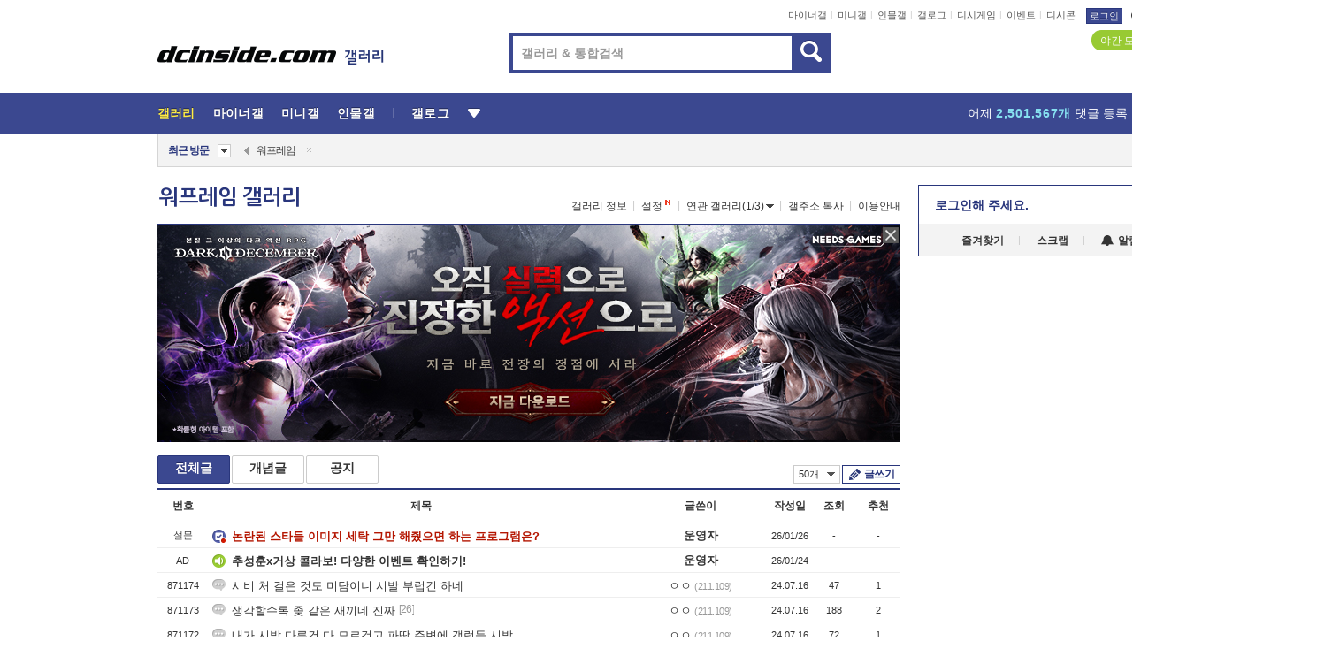

--- FILE ---
content_type: text/html; charset=UTF-8
request_url: https://gall.dcinside.com/board/lists/?id=warframe&page=14
body_size: 39331
content:
<!DOCTYPE html>
<html lang="ko" class="darkmode">
<head> 
	<meta charset="UTF-8">
	<title>워프레임 갤러리 - 커뮤니티 포털 디시인사이드</title>
	<meta name="viewport" content="width=1450">	<meta http-equiv="X-UA-Compatible" content="IE=edge">
	<meta http-equiv="imagetoolbar" content="no">
	<meta name="content-language" content="kr">
		<meta name="google-site-verification" content="BIrCvkIFsSjOnGLZzGAZC6sKRmwLlkH2NYeLbrLMGCc">
	<link rel="canonical" href="https://gall.dcinside.com/board/lists/?id=warframe"/>  	<link rel="alternate" media="only screen and (max-width: 640px)" href="https://m.dcinside.com/board/warframe">
  	<meta name="robots" content="index,follow">
  	<meta name="title" content="워프레임 갤러리 - 커뮤니티 포털 디시인사이드">
  	<meta name="description" content="게임 카테고리로 분류된 워프레임 갤러리입니다. 워프레임 갤러리에 다양한 이야기를 남겨주세요.">
  	<meta name="keywords" content="게임, 워프레임, warframe, 디지털 익스트림즈,온라인게임,TPS RPG게임, dc, 디시, gall, gallery, 갤러리, 커뮤니티">
  	<meta name="twitter:card" content="summary">
  	<meta name="twitter:url" content="https://gall.dcinside.com/board/lists/?id=warframe">
  	<meta name="twitter:title" content="워프레임 갤러리 - 커뮤니티 포털 디시인사이드">
  	<meta name="twitter:description" content="게임 카테고리로 분류된 워프레임 갤러리입니다. 워프레임 갤러리에 다양한 이야기를 남겨주세요.">
 	<meta name="twitter:image" content="https://zzbang.dcinside.com/warframe_temp.jpg">	
  	<meta property="og:type" content="website">
  	<meta property="og:url" content="https://gall.dcinside.com/board/lists/?id=warframe">
  	<meta property="og:title" content="워프레임 갤러리 - 커뮤니티 포털 디시인사이드">
  	<meta property="og:description" content="게임 카테고리로 분류된 워프레임 갤러리입니다. 워프레임 갤러리에 다양한 이야기를 남겨주세요.">
  	<meta property="og:image" content="https://zzbang.dcinside.com/warframe_temp.jpg">
	
		<meta name="referrer" content="unsafe-url">	
		<link rel="shortcut icon" href="//nstatic.dcinside.com/dc/w/images/logo_icon.ico" />
	<link rel="apple-touch-icon" href="//nstatic.dcinside.com/dc/m/img/dcinside_icon.png">
	<link rel="apple-touch-icon-precomposed" href="//nstatic.dcinside.com/dc/m/img/dcinside_icon.png">
	<link rel="stylesheet" type="text/css" href="https://nstatic.dcinside.com/dc/w/css/reset.css?v=3"/>
	<link rel="stylesheet" type="text/css" href="https://nstatic.dcinside.com/dc/w/css/common.css?v=250922"/>
		<link rel="stylesheet" type="text/css" href="https://nstatic.dcinside.com/dc/w/css/minor.css?v=240923"/>
		<link rel="stylesheet" type="text/css" href="https://nstatic.dcinside.com/dc/w/css/contents.css?v=2501112"/>
  	<link rel="stylesheet" type="text/css" href="https://nstatic.dcinside.com/dc/w/css/popup.css?v=250519"/>
  	<link rel="stylesheet" type="text/css" href="https://nstatic.dcinside.com/dc/w/css/research.css?v=220722" />
  	<link rel="stylesheet" type="text/css" href="https://nstatic.dcinside.com/dc/w/css/og.css?v=221107" />
			<link rel="manifest" href="/manifest.json">
	<script defer type="text/javascript" src="/_js/html5shiv.min.js"></script>
	<script type="text/javascript" src="/_js/ctr_cookie.min.js"></script>
	<!--[if IE 7]>
	<link rel="stylesheet" type="text/css" href="//nstatic.dcinside.com/dc/w/css/ie7.css"/>
	<![endif]-->
		<!--[if lt IE 9]>
	<script src="/_js/jquery/jquery-1.7.2.min.js"></script>
	<![endif]-->
	<!--[if gte IE 9]>
	<script src="/_js/jquery/jquery-3.2.1.min.js"></script>
	<![endif]-->
	<!--[if !IE]> -->
	<script src="/_js/jquery/jquery-3.2.1.min.js"></script>
	<!-- <![endif]-->
		<script type="text/javascript" src="https://nstatic.dcinside.com/dc/w/js/jquery.bundle.js"></script>
		<script type="text/javascript" src="/_js/crossDomainStorage.js?1"></script>
	<script type="text/javascript" src="/_js/lately_visit_new.js?v=260112"></script>
	<script type="text/javascript" src="/_js/common.js?v=250515"></script> 
	<script defer type="text/javascript" src="/_js/favorite.js?v=260112"></script>
	<script type="text/javascript" src="/_js/gallery_top.js?v=250925"></script>
	<script type="text/javascript" src="/_js/user_block.js?v=231024"></script>
	<script defer type="text/javascript" src="/_js/globalSearch.js?v=240702"></script>
  <script type="text/javascript" src="/_js/scrap.js?v=250925"></script> 	

	<script type="text/javascript" src="/_js/fcm/app.js?2"></script>
	<script defer type="text/javascript" src="/_js/navigation.js?v=6"></script>
	
	<script type="text/javascript">
		//document.domain = "dcinside.com";
		var k_cnt = 0;
		var _GALLERY_TYPE_ = "G";
		var conn_n = 0;
	</script>
	
	<script src="/_js/list.js?v=240829" type="text/javascript" charset="utf-8"></script>
<script src="/_js/total_singo.js?v=240829" type="text/javascript" charset="utf-8"></script>
<script src="/_js/dccon/dccon.js?v=260121" type="text/javascript" charset="utf-8"></script>
<script src="/_js/search.js?v=251203" type="text/javascript" charset="utf-8"></script>
<script src="/_js/gallery_bottom.js?v=241023" type="text/javascript" charset="utf-8"></script>
<script src="/_js/spoiler.js?v=240201" type="text/javascript" charset="utf-8"></script>
<script src="/_js/autozzal.js?v=251021" type="text/javascript" charset="utf-8"></script>

  	<!-- Taboola -->
    <!-- <script type="text/javascript">
        window._taboola = window._taboola || [];
        _taboola.push({category:'auto'});
        !function (e, f, u, i) {
          if (!document.getElementById(i)){
            e.async = 1;
            e.src = u;
            e.id = i;
            f.parentNode.insertBefore(e, f);
          }
        }(document.createElement('script'),
        document.getElementsByTagName('script')[0],
        '//cdn.taboola.com/libtrc/dcinside/loader.js',
        'tb_loader_script');
        if(window.performance && typeof window.performance.mark == 'function')
        {window.performance.mark('tbl_ic');}
    </script> -->
    
    <script type="text/javascript">
const adBlockDetection = {
   states : {
       'ABP_DETECTION_DISABLED': -2,
       'ABP_NOT_DETECTED' : 0,
       'ABP_DETECTED' : 1
   },

   blockedState: null,

   createBlockDetectionDiv: function(className){
        const div = document.createElement("div");
        div.className = className;
        // some publishers set default font size in their size to be "0" and then we don't get offsetHeight
        div.style.fontSize = '12px';
        // some publishers set default line height of their elements to be "0" and then we don't get offsetHeight
        div.style.lineHeight = '1';
        // now the text container will have offsetHeight if displayed
        div.appendChild(document.createTextNode("."));
        document.documentElement.appendChild(div);
        return div;
    },

    isBlockDetectedOnDiv: function(div){
        if (!div.offsetHeight) {
            //window._taboola.messages.publish('send-debug', {type: 'debug', message:`AdBlockPlus detected on div with class: ${div.className}`});
            return true;
        } else {
            //window._taboola.messages.publish('send-debug', {type: 'debug', message:`No AdBlockPlus detected on div with class: ${div.className}`});
            return false;
        }
    },

    isBlockDetectedOnClassNames: function(classNames){
        let i,
            len = classNames.length,
            div;
        for (i = 0; i < len; i++) {
            if(classNames[i]){
                div = this.createBlockDetectionDiv(classNames[i]);
                try{
                    if (this.isBlockDetectedOnDiv(div)) {
                        return true;
                    }
                } catch (e) {
                    Errors.onSelfError({message:`unable to inspect offsetHeight of div with class: ${div.className}`, filename: 'adBlockDetection.js'});
                } finally {
                    document.documentElement.removeChild(div);
                }
            }
        }
        return false;
    },

     // TODO add the ignoreCachedBlockedState functionality at some point, since it was probably supposed to fill some role
     getBlockedState: function(classNames, ignoreCachedBlockedState){
        //do not repeat check if we already know that ABP is active
        if(this.blockedState === this.states.ABP_DETECTED && !ignoreCachedBlockedState) {
            return this.blockedState;
        }

        if(classNames){
            this.blockedState = this.isBlockDetectedOnClassNames(classNames) ?
                                this.states.ABP_DETECTED :
                                this.states.ABP_NOT_DETECTED;
        } else {
            this.blockedState = this.states.ABP_NOT_DETECTED;
        }

        return this.blockedState;
    }
}
const blockedState = adBlockDetection.getBlockedState(['banner_ad', "sponsored_ad"]);
//console.log(blockedState);

</script>
    
    <!-- Taboola -->
	
        
                
</head>
<body>
  <!--스킵 내비게이션-->
  <div class="skip">
    <a href="#search_wrap"><span>통합검색 바로가기</span></a>
	<a href="#container"><span>본문영역 바로가기</span></a>
    <a href="#bottom_listwrap"><span>페이지 하단 게시물 리스트 바로가기</span></a>
    <a href="#login"><span>페이지 하단 로그인영역 바로가기</span></a>
  </div>
  <!-- //스킵 내비게이션-->
  <div id="top" class="dcwrap width1160 list_wrap">
    <!-- 상단 -->
	<header class="dcheader typea">
  <div class="dchead">
	<!-- 로고영역 -->
	<h1 class="dc_logo">
		<script type="text/javascript">
    		logo_img = "https://nstatic.dcinside.com/dc/w/images/dcin_logo.png";
    		logo_prefix = "";
    	</script>
	  <a href="https://www.dcinside.com/">
		<img src="https://nstatic.dcinside.com/dc/w/images/dcin_logo.png" alt="디시인사이드" class="logo_img">
	  </a>
	  <a href="https://gall.dcinside.com/">
	  	<img src="https://nstatic.dcinside.com/dc/w/images/tit_gallery.png" alt="갤러리" class="logo_img2">
	  </a>
	</h1>
	<!-- //로고영역 -->

	<div id="search_wrap" class="wrap_search">
	  <h2 class="blind">갤러리 검색</h2> 
	   <!-- 갤러리 통합검색 -->
	  <form id="searchform" name="search_process" class="sch_smit" method="get" accept-charset="utf-8" action="" role="search" onSubmit="return globalSearch(this);" >
		<fieldset>
		  <legend class="blind">통합검색</legend>
		  <div  class="top_search clear">
			<div class="inner_search">
			  <input class="in_keyword" type="text" name="search" id="preSWord" title="검색어 입력" value="" placeholder="갤러리 & 통합검색" accesskey="f" type="search" autocomplete="off" onfocus="show_search_keywords(this)">
			</div>
			<button type="submit" class="sp_img bnt_search" id="searchSubmit"><span class="blind">검색</span></button>
		  </div>
		</fieldset>
	  </form>
	  <!-- //갤러리 통합검색 -->
                
             <!-- 검색 자동완성 레이어-->
	  <div class="auto_wordwrap" style="left:0;top:45px;display:none"><!--자동완성 레어이 : display:block -->
	  </div>
	  <!-- //검색 자동완성 레이어 -->

	</div>
    <div class="area_links clear">
      <ul class="fl clear">
	  		  		<li><a href="https://gall.dcinside.com/m">마이너갤</a></li> 	  		<li><a href="https://gall.dcinside.com/n">미니갤</a></li> 	  		<li><a href="https://gall.dcinside.com/p">인물갤</a></li> 		<li><a href="https://gallog.dcinside.com">갤로그</a></li>
		<li><a href="//h5.dcinside.com/game/main">디시게임</a></li>
				<li><a href="https://event.dcinside.com">이벤트</a></li>
		<li><a href="https://mall.dcinside.com/?from=A08">디시콘</a></li>
		 
<script id="scrapdone-nonmem-tmpl" type="text/x-jquery-tmpl">
<div class="pop_wrap type3 " style="${lyr_xy}" id="scrapdone_non_recom">
    <div class="pop_content lyscrap_save">
      <div class="pop_head"><h3>스크랩</h3></div>
      <div class="inner ">
        <div class="cont">
        </div>
        <div class="btn_box">
        </div>
        <div class="bottombox"><button type="button" class="btn_scrapmore nonmemberscrap">스크랩 보기</button></div>
      </div>
    </div>
    <button type="button" class="poply_bgblueclose" onclick="$(this).closest('#scrapdone_non_recom').remove();"><span class="blind">레이어 닫기</span><em class="sp_img icon_bgblueclose"></em></button>
  </div>
</script><li><a class="btn_top_loginout" href="https://sign.dcinside.com/login?s_url=https%3A%2F%2Fgall.dcinside.com%2Fboard%2Flists%2F%3Fid%3Dwarframe%26page%3D14&s_key=314">로그인</a></li>		
	  </ul>
	  <div class="fl darkmodebox">
		  <a href="javascript:;" class="darkonoff" onclick="darkmode()"><em class="sp_img icon_tdark"></em>야간모드</a>
		  <div class="pop_tipbox join_tip dark" onclick="$(this).hide();used_darkmode();" style="cursor:pointer;top:25px;left:-35px;display:">
			<div class="inner">
			  <p class="join_txt">야간 모드를 이용해 보세요</p>
			</div>
		  </div>
	  </div>
	</div>
	  </div>
</header> 
    <!-- GNB -->
    <div class="gnb_bar">
      <nav class="gnb clear">
        <h2 class="blind">GNB</h2>
        <ul class="gnb_list clear">
          <li>
            <a class="hover_gnb link_gnb on" href="https://gall.dcinside.com" url_code="gallery">갤러리</a>
			<span class="gnb_area" style="display:block;width:77px;height:12px;position:absolute;left:0;bottom:0;"></span>
            <!-- 2차메뉴 -->
            <div class="depth2 gall" style="left:0;display:none"><!--2차메뉴 열림 : display:block -->
              <span class="sp_img depth_bg"></span>
              <ul class="depth2_list">
                <li><a href="https://game.dcinside.com">게임</a></li>
                <li><a href="https://enter.dcinside.com">연예/방송</a></li>
                <li><a href="https://sports.dcinside.com">스포츠</a></li>
                <li><a href="https://edu.dcinside.com">교육/금융/IT</a></li>
                <li><a href="https://travel.dcinside.com">여행/음식/생물</a></li>
                <li><a href="https://hobby.dcinside.com">취미/생활</a></li>
              </ul>
            </div>
            <!-- //2차메뉴 -->
          </li>
          <li><a href="//gall.dcinside.com/m" class="link_gnb " url_code="mgallery">마이너갤</a></li>
          <li><a href="//gall.dcinside.com/n" class="link_gnb " url_code="migallery">미니갤</a></li>
          <li><a href="//gall.dcinside.com/p" class="link_gnb " url_code="prgallery">인물갤</a></li>
          <li><a href="https://gallog.dcinside.com" class="link_gnb" url_code="gallog">갤로그</a></li> 
          <!--li><a href="https://dctrend.rankify.best/" class="link_gnb" url_code="dctrend">디시트렌드</a></li-->	
          <li class="gnb_more"> <!--230918 .gnb_more 추가-->
            <button type="button" class="btn_depth"><span class="blind">더보기</span></button> <!--230918 메뉴 열릴때 .open 추가-->
            <!-- 2차메뉴 -->
            <div class="depth2 more" style="left: -7px; opacity: 1; display: none;"><!--2차메뉴 열림 : display:block -->
              <span class="sp_img depth_bg"></span>
              <ul class="depth2_list">
                <li><a href="#" class="link_gnb" url_code="jbox_new" onclick="window.open('https://santapond.com/main?jcd=dc', '_blank'); return false;">도끼쇼핑</a></li>
                <li><a href="https://h5.dcinside.com" class="link_gnb" url_code="dcgame">디시게임</a></li>
                <li><a href="https://event.dcinside.com" class="link_gnb" url_code="event">이벤트</a></li>
                <li><a href="https://mall.dcinside.com/?from=A08" class="link_gnb" url_code="dccon">디시콘</a></li>
              </ul>
            </div>
            <!-- //2차메뉴 -->
          </li>
          <!-- <li><a href="https://dcinside.pickmaker.com?utm_source=mainbanner_live&utm_medium=display&utm_campaign=mainbanner_pc&utm_id=dcinside&marketing-id=dc_mainbanner_pc_live" target="_blank" class="link_gnb deco"><span>픽메이커</span></a></li> -->
        
        
        </ul>

        <!-- 어제 게시글,댓글 등록 -->
        <div class="gall_exposure">
          <div class="posts"><a href="https://gall.dcinside.com/board/lists/?id=dclottery">어제 <em class="num" id="total_content_count">926,860개</em> 게시글 등록</a></div>
          <div class="reply"><a href="https://gall.dcinside.com/board/lists/?id=dclottery">어제 <em class="num" id="total_reple_count">2,501,567개</em> 댓글 등록</a></div>
          <div class="gall">총 갤러리 수 <em class="num" id="total_gallery_count">91,201개</em></div>
          <div class="ltr"><a href="https://gall.dcinside.com/board/lists/?id=dclottery">디시 로터리 응모</a></div>
        </div>
        <!-- /어제 게시글,댓글 등록 -->
      </nav>
    </div>
    <!-- //GNB -->
    
	<!-- 최근방문 갤러리 -->
	<script type="text/javascript" src="/_js/lately_visit_gallery.js?v=240625"></script>
<script type="text/javascript">
var f_u_no = '';
lately_gall_init('warframe', '워프레임', 'G');
</script>

<script id="lately_galls-tmpl" type="text/x-jquery-tmpl">
	<li class="lately_gall_${id}"><a href="https://${link}" class="lately_log" section="${id}">${name}</a>{{if type == 'MI'}}<em class="icon_mini">미니갤러리</em>{{else type == 'PR'}}<em class="icon_person">인물갤러리</em>{{else type == 'M'}}<em class="icon_minor">ⓜ</em>{{/if}}<button type="button" class="btn_visit_del" data-id="${id}" data-gtype="${type}"><span class="blind">삭제</span><em class="icon_visit_del"></em></button></li>
</script>
<script id="lately_gallsall-tmpl" type="text/x-jquery-tmpl">						
	<li class="lately_gall_${id}{{if type == 'MI'}} mi{{else type == 'PR'}} pr{{else type == 'M'}} m{{/if}}"><a href="https://${link}" class="lately_log" section="${id}">${name}</a>{{if type == 'MI'}}<em class="icon_mini">미니갤러리</em>{{else type == 'PR'}}<em class="icon_person">인물갤러리</em>{{else type == 'M'}}<em class="icon_minor">ⓜ</em>{{else}}{{/if}}<button type="button" class="btn_visit_del" data-id="${id}" data-gtype="${type}"><span class="blind">삭제</span><em class="icon_visit_del"></em></button></li>
</script>
<script id="favorite_galls-tmpl" type="text/x-jquery-tmpl">
	<li><a href="https://gall.dcinside.com/{{if type == 'MI'}}mini/{{else type == 'PR'}}person/{{else type == 'M'}}mgallery/{{/if}}${code_id}">${name}</a>{{if type == 'MI'}}<em class="icon_mini">미니갤러리</em>{{else type == 'PR'}}<em class="icon_person">인물갤러리</em>{{else type == 'M'}}<em class="icon_minor">ⓜ</em>{{/if}}</li>
</script>
<!-- 즐겨찾기 갤러리 리스트-->
<script id="favorite_gallsall-tmpl" type="text/x-jquery-tmpl">	
	<li {{if type == 'MI'}}class="mi" {{else type == 'PR'}}class="pr" {{else type == 'M'}} class="m" {{/if}} style ='display:none;'><a href="http://gall.dcinside.com/{{if type == 'MI'}}mini/{{else type == 'PR'}}person/{{else type == 'M'}}mgallery/{{/if}}${code_id}">${name}</a>{{if type == 'MI'}}<em class="icon_mini">미니갤러리</em>{{else type == 'PR'}}<em class="icon_person">인물갤러리</em>{{else type == 'M'}}<em class="icon_minor">ⓜ</em>{{/if}}</li>
</script>

<div class="visit_bookmark" id ="visit_history">
      <!-- newvisit_history.vst 최근 방문 -->
      <div class="newvisit_history vst"><!-- 최근 방문 클래스 .newvisit_history.vst /  즐겨찾기 클래스 .newvisit_history.bookmark -->
        <h3 class="tit vst_title l_div_style" style="display:none">최근 방문</h3>
        <h3 class="tit bookmark_title f_div_style" style="display:none">즐겨찾기</h3>
        <button type="button" class="btn_open" onclick="openLately()"><span class="blind">레이어 열기</span><em class="sp_img icon_listmore"></em></button>
        <button type="button" class="bnt_visit_prev" style="display:none"><span class="blind">이전</span><em class="sp_img icon_prev"></em></button>
        <div class="newvisit_box">
          <!-- 최근방문 갤러리 리스트-->
          <ul class="newvisit_list vst_listbox l_div_style" style="display:none"></ul>
          
          <ul class="newvisit_list  bkmark_listbox f_div_style" style="display:none"></ul>
           
          <!-- //즐겨찾기 갤러리 리스트-->

        </div>

        <button type="button" class="bnt_visit_next"  style="display:none"><span class="blind">다음</span><em class="sp_img icon_next"></em></button>
        <button type="button" class="bnt_newvisit_more" style="display:none" onclick="openLately()">전체</button>

        <!-- 최근방문 / 즐겨찾기 레이어 -->
        <div class="pop_wrap gray1px" style="left:0;top:37px;display:none" id ="visit_history_lyr">
          <div class="pop_content under_catelist newvisit_layer">
            <div class="tabs">
              <ul class="tabslist clear">
                <li class="tab_l"><button type="button" onclick="tabLately('lately')">최근 방문</button></li>
                <li class="tab_f"><button type="button" onclick="tabLately('favorite')">즐겨찾기</button></li>
              </ul>
            </div>

            <div class="toptab_content">
              <div class ="visit_div l_div_style">
              <!-- 최근 방문 리스트  -->
              <div class="visit_tablist" style="display:block">
                <!-- .under_listbox.vst_list -->
                <ul class="under_listbox vst_list"></ul>
                <div class="tabcon_bottom">
                  <button type="button" class="list_modi">전체 삭제</button>
                </div>

                <!-- .under_listbox.vst_list -->
              </div>
              <!-- //최근 방문 리스트 -->
              
              </div>
              
			<div class ="favorite_div f_div_style">
				<!-- 즐겨찾기 리스트  -->              
              <div class="bkmark_tablist">
                <!-- .under_listbox.bkmark -->
                <ul class="under_listbox bkmark"></ul>
                <!-- //.under_listbox.bkmark -->
                <div class="tabcon_bottom">
                  <div class="bottom_paging_wrap">
                    <div class="bottom_paging_box iconpaging"></div>
                  </div>
                  <button type="button" class="list_modi" onclick="myFavorite('240')">편집</button>
                  <!-- .pop_wrap.type3 즐겨찾기 레이어 -->
                  <div class="pop_wrap type3" style="right:-9px;top:35px;display:none">
                    <div class="pop_content favorite_list">
                      <div class="pop_head"><h3>즐겨찾기 갤러리</h3></div><!-- 220419 텍스트 수정-->
                      <div class="inner">
                        <div class="pop_info">
                          <p>즐겨찾는 갤러리 리스트입니다.</p>
                          <p>갤러리명 클릭 시 해당 갤러리로 이동합니다.</p>
                        </div>
                        <!-- 즐겨찾기 삭제시 button 태그에 클래스 off -->
                        <ul class="list_box" style="">
                          <li>
                            <button type="button" class="btn_sfavorite"><span class="blind">추가</span><em class="sp_img icon_sfavorite"></em></button>
                            <a href="">기타 국내 드라마</a>
                          </li>
                          <li>
                            <button type="button" class="btn_sfavorite off"><span class="blind">추가</span><em class="sp_img icon_sfavorite"></em></button>
                            <a href="">멍멍이</a>
                          </li>
                          
                        </ul>
                      </div>
                      <div class="btn_box">
                        <button type="button" class="btn_cancle">취소</button>
                        <button type="button" class="btn_apply">저장</button>
                      </div>
                    </div>
                    <button type="button" class="poply_bgblueclose"><span class="blind">즐겨찾기 레이어 닫기</span><em class="sp_img icon_bgblueclose"></em></button>
                  </div>
                  <!-- //.pop_wrap.type3 즐겨찾기 레이어 -->
                </div>

              </div>
              <!-- //즐겨찾기 리스트  -->
			</div>
            </div>
          </div>
        </div>
        <!-- // 최근방문 / 즐겨찾기 레이어 -->
        <div id="my_favorite" class="pop_wrap type3" style="right:-1px;top:79px;display:none"></div>
      </div>
      <!-- //newvisit_history.visit 최근 방문 -->
    </div>
  <!-- //220419 visit_bookmark 최근방문 / 즐겨찾기-->
  <!-- //최근방문 갤러리 리스트-->
	 
    
        <div class="wrap_inner ">
    
    <main id="container" class="listwrap clear">
    <!-- left_content -->
	<section  class="left_content">
		
<!-- 갤리명 타이틀바 ~ 이용안내 -->
<header>
  <div class="page_head clear">
	<div class="fl clear">
      
      			
	  <h2><a href="https://gall.dcinside.com/board/lists/?id=warframe">워프레임 갤러리</a></h2>
	  	  
				
					</div>
		
<div class="fr gall_issuebox">
		<!-- 갤러리 정보 추가 -->
	<div class="bundle">
	<button type="button" class="issue_gallinfo" onclick="gallery_info_layer();">갤러리 정보</button>
	</div>
	<!-- //갤러리 정보 추가 -->
		<!-- 설정 추가 / 툴팁 추가 -->
		<div class="bundle">
		<button type="button" class="issue_setting"  id ="issue_setting" onclick ="setting_layer();">설정</button>
		<span class="new" style="display: none"><em class="blind">NEW</em><em class="sp_img icon_new"></em></span>
		<!-- <div class="pop_tipbox tip_box3" style="display:none">
			<div class="inner">
			<p class="txt">갤러리 기능을 설정해 보세요.</p>
			</div>
		</div> -->
		<div class="pop_tipbox setting_list" id="setting_list" style="display:none;">
			<div class="inner">
				<ul>
					<li><button type="button" onclick="open_user_block('warframe','워프레임','G')">차단 설정</button></li>
										<li id="autozzal_img_set"><button id="btn_autozzal_img_set" type="button" onclick="open_autozzal_set('warframe','워프레임','G')">자동 짤방 이미지 설정<span class="new" style="display: none"><em class="blind">NEW</em><em class="sp_img icon_new"></em></span></button></li>
															<li><button type="button" onclick="set_headTail('warframe','워프레임','G', false)">머리말∙꼬리말 설정</button></li>
						
							
					<li id="ai_easy">
						<span class="checkbox">
						<label for="ai_easy_post">AI 이미지 간편 등록<span class="new" style="display: none"><em class="blind">NEW</em><em class="sp_img icon_new"></em></span></label>
						<input type="checkbox" id="ai_easy_post" checked ><em class="checkmark"></em>
						</span>
					</li>
										<li id="spoiler_kwd_set"><button type="button" onclick="open_spoiler_set()">스포일러 경고 설정<span class="new" style="display: none"><em class="blind">NEW</em><em class="sp_img icon_new"></em></span></button></li>
				</ul>
			</div>
		</div>
	</div>
		<!-- //설정 추가 / 툴팁 추가  -->
				<button type="button" class="relate" onclick="open_relation(3390)">연관 갤러리(1/3)<span class="new" style="display:none;"><em class="blind">NEW</em><em class="sp_img icon_new"></em></span><span class="blind">연관 갤러리 열기</span><em class="sp_img icon_relate_more"></em></button>
			<button type="button" class="adr_copy" onclick="copy_gall_url()">갤주소 복사</button>
			<button type="button" class="gall_useinfo" onclick="open_user_guide()">이용안내</button>
	
	</div>

<div id="autozzal_setting_pop" class="pop_wrap type3" style="left:50%;top:44px;margin-left:-222px;display:none">
	<!-- .pop_content.tab_contly.jjalbang_set -->
    <div id="autozzal_setting" class="pop_content tab_contly jjalbang_set">
    	<div class="pop_head bg clear">
        	<h3 class="fl autozzal_img_main">자동 짤방 이미지</h3>
            <div class="fr">
            	<button type="button" class="btn_bgline blue btn_my_autozzal">내 자짤<span id="autozzal_img_cnt" data-cnt="0" style="display:none">(0)</span></button>
            </div>
        </div>
        <!-- tab_menubox-->
        <div class="tab_menubox">
       		<button type="button" class="btn_tab_menu on" data-tab="all">전체 설정</button>
            <button type="button" id="autozzal_tab_gall" class="btn_tab_menu" data-tab="gall" data-id="" data-gtype="G" data-cid="AA">
            	<p>갤러리별 설정</p>
            	<p class="gallname"></p>
            </button>
        </div>
        <!-- //tab_menubox-->
        <!-- 안내 문구 레이어(최초 1회 노출) -->
        <div id="autozzal_img_notice_box_bg" class="pop_bg" style="display:none"></div>
<!-- .pop_wrap.type2 -->
<div id="autozzal_img_notice_box" class="pop_wrap type2" style="left:50%;top:50%;margin:-116px 0 0 -177px;display:none;">
	<div class="pop_content post_guide">
		<div class="pop_head dashed"><h3>자동 짤방 이미지 개선</h3></div>
		<div class="guide_txtbox">
			<p>자동 짤방 이미지를 서버에 업로드하여 ‘내 자짤’에 보관합니다.</p>
			<p>내 자짤에 등록한 이미지는 갤러리에서 간편하게 자동 짤방으로 설정할 수 있고, 글쓰기 시 새로 업로드하지 않아 모바일에서는 데이터가  절감됩니다.</p>
			<p>고정닉으로 등록 시 <em class="font_blue">고정닉 별로 자동 짤방 설정</em>이 가능하며, <em class="font_blue">공앱/PC/모바일 웹에서도 동일한 자동 짤방 이미지를 사용</em>할 수 있습니다.</p>
		</div>
	</div>
	<button type="button" class="under poply_close" onclick="autozzal_notice('close')"><span class="blind">레이어 닫기</span><em class="sp_img icon_lyclose"></em></button>
</div>        <!-- //안내 문구 레이어(최초 1회 노출) -->
        
        <!-- inner -->
        <div class="inner">
        	<div class="tabcontent all_setting" style="display:none"></div>
        </div>
        <!-- //inner -->
        <button type="button" class="poply_whiteclose autozzal_lyr_cls"><span class="blind">레이어 닫기</span><em class="sp_img icon_whiteclose"></em></button>
    </div>
    <!-- //전체 설정 tabcontent.all_setting-->
    <div id="autozzal_image_upload_form" class="pop_content jjalbang_set jjalup" style="display:none;">
    <!-- .pop_head.clear -->
	<div class="pop_head clear">
    	<h3 class="fl autozzal_img_main">자동 짤방 이미지</h3>
        <div class="fr">
        	<button type="button" class="btn_blue smaller btn_my_autozzal"><span id="my_autozzal_txt">내 자짤</span><span id="my_autozzal_cnt" data-tcnt="0" data-scnt="0" data-mcnt="0">(0/0)</span></button>
        </div>
    </div>
    <!-- //.pop_head.clear -->
    
    <!-- inner -->
    <div class="inner">
        <!-- .pop_info.clear -->
        <div class="pop_info clear">
        	<div class="tip_box2 jjalbangtip" style="display:none">
           		<div class="inner">
                	<p class="txt">자동 짤방으로 사용할 이미지를 선택하여 추가해 주세요.</p>
                    <button class="sp_img btn_tipclose12"><em class="blind">닫기</em></button>
                </div>
            </div>
            <!-- box -->
        	<div class="box">
                <!-- addimg -->
              	<div class="addimg" style="display:">
                	<input type="hidden" name="azu_user_code" id="azu_user_code" value="">
                	<input type="file" name="upload" title="이미지 올리기" class="file_add" id="autozzal_image_file" accept=".jpg, .jpeg, .png, .gif, .bmp, .webp" multiple>
                	<button type="button" class="btn_add">이미지 올리기</button>
                	<span class="sp_img icon_qmark_aaa" style="cursor:pointer" onclick="$('#img_up_info_pop').toggle()"></span>
                    <!-- .pop_wrap.type2 -->
                	<div id="img_up_info_pop" class="pop_wrap type2" style="margin-top:5px;display:none;">
                  		<div class="pop_content post_guide">
                    		<div class="pop_head dashed"><h3>이미지 올리기 이용안내</h3></div>
                    		<div class="guide_txtbox">
                      			<p>이미지 파일은 각각 최대 20MB 업로드 가능합니다.</p>
                      			<p>이미지 파일명이 한글, 숫자, 영문이 아닌 다른 언어일 경우 파일이 업로드되지 않거나 깨질 수 있습니다.</p>
                      			<p class="font_red">저작권 등 다른 사람의 권리를 침해하거나 명예를 훼손하는 이미지 파일은 운영 원칙 및 관계 법률에 의해 제재를 받을 수 있습니다.</p>
                    		</div>
                  		</div>
                  		<button type="button" class="under poply_close" onclick="$('#img_up_info_pop').hide()"><span class="blind">레이어 닫기</span><em class="sp_img icon_lyclose"></em></button>
                	</div>
                    <!-- //.pop_wrap.type2 -->
              	</div>
                <!-- //addimg -->
                
                <div class="checkbox delete_img_check" style="display:none">
                    <input type="checkbox" id="img_delete_chk">
                    <em class="checkmark"></em>
                    <label for="img_delete_chk">전체 선택</label>
                </div>
               
            </div>
            <!-- //box -->
            <div class="box">
            	<button id="btn_imgup_save" class="btn_whiteblack small btn_myzzal_saveordel" style="display:none">등록</button>
                <button id="btn_imgup_sel_delete" class="btn_whiteblack small btn_myzzal_saveordel" style="display:none">삭제</button>
                <button id="btn_imgup_delete" class="btn_whiteblack small btn_myzzal_saveordel" style="display:none">삭제</button>
                
            </div>
        </div>
        <!-- //.pop_info.clear --->
        <!-- scrollarea -->
        <div class="scrollarea">
            <!-- empty_box -->
            <div class="empty_box" style="display:">
            	<div class="emptytxt img_add">
                	<p>이미지가 없습니다.</p>
                	<p class="stxt font_grey">자동 짤방으로 사용할 이미지를 등록해 주세요.</p>
              	</div>
                
                <div class="emptytxt left my_zzal" style="display:none">
                <strong>내 자짤이란?</strong>
                <p class="stxt font_grey">갤러리에서 사용할 자동 짤방 이미지를 등록할 수 있습니다. 고정닉으로 등록한 이미지는 PC/모바일 웹에서도 사용 가능합니다.</p>
                </div>
                
            </div>
            <!-- // empty_box -->
            <div id="up_img_lists" class="jjalbang_list">
            	<!-- 선택 이미지 li에 클래스 sel 추가-->
            	<ul class="clear up_img_lists_ul"></ul>
            </div>
          </div>
          <!-- //scrollarea -->
          <!-- 이미지 업로드 진행바 -->
          <div id="uploadProgressWrap" class="pop_wrap type1" style="top:50%;left:50%;margin-left:-200px;margin-top:-65px;display:none">
              <div class="loding_box">
                  <strong class="state_txt">이미지 업로드 중</strong>
                  <div class="inner clear">
                      <div class="loding_progress">
                          <div class="loding_bar" style="width:0%"></div>
                      </div>
                      <span class="loding_caunt fr">0%</span>
                  </div>
              </div>
          </div>
          <!-- //이미지 업로드 진행바 -->
      </div>
      <!-- inner -->
      <button type="button" class="poply_bgblueclose autozzal_lyr_cls"><span class="blind">레이어 닫기</span><em class="sp_img icon_bgblueclose"></em></button>
  </div>
  <!-- 팝업 레이어 -->
  <div id="imgModal" style="display: none; position: fixed; top: 0; left: 0; width: 100%; height: 100%; background: rgba(0,0,0,0.7); justify-content: center;align-items: center;z-index: 9999;">
      <div style="position: relative;">
          <img id="modalImage" src="" style="max-width: 90vw; max-height: 90vh; border: 5px solid white;">
          <button id="closeModal" style="position: absolute;top: 10px;right: 10px;font-size: 20px;background: #fff;border: none;padding: 5px 10px;cursor: pointer;">X</button>
      </div>
  </div></div>
<div id="autozzal_all_lists_pop" class="pop_wrap type3" style="left:50%;top:44px;margin-left:-222px;display:none">
    <!-- .pop_content.jjalbang_set.jjalup -->
    <div class="pop_content jjalbang_set jjalall">
        <!-- pop_head -->
        <div class="pop_head ">
          <h3 class="autozzal_img_main">자동 짤방 이미지</h3>
        </div>
        <!-- //pop_head -->
        <!-- inner -->
        <div class="inner">
        	<div class="myjjal">
            	<div class="jjal"></div>
            	<div class="gallname" id="all_lists_zzal_cnt">내 자짤</div>
          	</div>
          	<div class="pop_info">
            	<div><span>갤러리별 설정이 전체 설정보다 우선 적용됩니다.</span></div>
          	</div>
          	<!-- scrollarea -->
          	<div class="scrollarea">
          	    <!-- jjalbang_list -->
                <div class="jjalbang_list">
                    <ul class="clear" id="all_lists_ul"></ul>
            	</div>
                <!-- //jjalbang_list -->
            </div>
            <!-- //scrollarea -->
        </div>
        <!-- inner -->
    </div>
    <!-- //.pop_content.jjalbang_set.jjalup -->
    <button type="button" class="poply_bgblueclose autozzal_lyr_cls"><span class="blind">레이어 닫기</span><em class="sp_img icon_bgblueclose"></em></button>
</div>
 <script id="autozzal-tabcontent-tmpl" type="text/x-jquery-tmpl">
<div class="tabbox view">
	<div class="pop_info">
		<div class="set">
			{{if tabType == 'all'}}
			<span>갤러리별 설정이 전체 설정보다 우선 적용됩니다.</span>
			<button type="button" id="btn_all_show" class="btn_white small another_go">모두 보기</button>		
			{{else}}
			<strong>자동 짤방 사용</strong>
			<div class="setting_onoff">
			  <button type="button" id="btn_autozzal_use" class="sp_img {{if isUse}}on{{/if}}"><span class="blind">{{if isUse}}on{{else}}off{{/if}}</span></button>
			</div>
			{{/if}}
		</div>
		<div class="set">
			<div class="checkbox circle">
				<input type="checkbox" id="random_show" {{if isRandom }}checked{{/if}}>
				<em class="checkmark"></em>
				<label for="random_show" class="font_lightblue"><b>랜덤 노출</b></label>
			</div>
			
			
			<span id="random_info_txt" class="stxt font_grey" style="display:{{if !isRandom }};{{else}}none;{{/if}}">대표 이미지만 첨부됩니다.(클릭 시 대표 이미지 변경)</span>
			
		</div>
	</div>
	<div class="scrollarea" style="display:">
		<div class="jjalbang_list">
			
			<ul id="set_zzal_lists_ul" class="{{if !isRandom }}brightness{{/if}}"><!-- 랜덤 노출 off시 클래스 brightness 추가 -->
				<!-- 대표짤 li에  클래스 selbrd 추가-->
                {{if images && images.length}}
				{{each images}}
					
					<li data-id="${no}">
					<div class="jjal {{if !isRandom && isMain}}selbrd{{/if}} {{if isRandom}}random{{/if}}">
						<img src="${src}" alt="">			
						<div class="topbox">
							{{if !isRandom && isMain}}<p>대표</p>{{/if}}
							<button type="button" class="btn_imgup_del" data-type="main_img"><span class="blind">삭제</span><em class="sp_img icon_imgup_del"></em></button>
						</div>
					</div>
					</li>
				{{/each}}
				{{else}}
                    <li><div class="jjal nojjal"></div></li>
                {{/if}}
				
			 </ul>
		</div>
		<div class="btn_box" style="display:">
			<button type="button" id="btn_image_add" class="btn_blue small">이미지 추가</button>
		</div>
	</div>
	<!-- //scrollarea  -->
</div>
<!-- //tabbox.view -->
</script>
<script id="tabcontent-all-lists-tmpl" type="text/x-jquery-tmpl">
<li class="all">
    <div class="jjal selbrd"></div>
    <div class="gallname">전체</div>
</li>
</script><div class="pop_wrap type3" id = "headTail_lay"style="left:50%;top:44px;margin-left:-222px;display:none">
	<!-- pop_content.txtmark_setting_wrap -->
	<div class="pop_content txtmark_setting_wrap">
		<div class="pop_head bg"><h3>머리말∙꼬리말</h3></div>
		<div class="pop_info" id ="pop_info" style="display:none;">
		<p>갤러리별 설정이 전체 설정보다 우선 적용됩니다.</p>
			<div class="another_go" style="display:none;">
				<a href="#">모두 보기</a>
			</div>
		</div>
		<!-- tab_menubox-->
		<div class="tab_menubox">
			<button type="button" onclick="headTail_tab('all')" id ="headTail_tab_all">전체 설정</button>
			<button type="button" onclick="headTail_tab('gall')" id ="headTail_tab_gall">
			<p>갤러리별 설정</p>
			<p class="gallname" data-gallid = "warframe" data-galltype="G">워프레임</p>
			</button>
		</div>
		<!-- //tab_menubox-->
		<!-- inner -->
		<div class="inner">
			<!-- 전체 설정 tabcontent.all_setting-->
			<div class="tabcontent all_setting" id ="all_setting">
				<!--tabbox.view 본문 머리말 꼬리말-->
				<div class="tabbox view">
					<div class="pop_info">
					<p>본문 머리말∙꼬리말 사용</p>
						<div class="setting_onoff" >
							<button type="button" class="sp_img on"><span class="blind">on</span></button>
						</div>
					</div>
					<!-- setting_off 본문 머리말, 본문 꼬리말 설정 -->
					<div id="setting_off"><!-- 본문 머리말 꼬리말  off시 클래스 setting_off -->
						<!-- set_cont 본문 머리말-->
						<div class="set_cont" id ="head_cont">
							<div class="inr">
								<div class="cont_tit">본문 머리말</div>
								<button type="button" class="sel_color" style="background:#999999"  onclick="picker_load('all','head',this)"><span class="blind">선택한 머리말 색상</span></button>
							</div>
							<div class="textarea_box">
								<textarea title="본문 머리말 입력" class="intxt" maxlength="300" id ="all_head" onkeyup="javascript:length_count('all_head','300');"></textarea>
							</div>
						</div>
						<!-- //set_cont 본문 머리말-->
						<!-- set_cont 본문 꼬리말-->
						<div class="set_cont" id ="tail_cont">
						<div class="inr">
						<div class="cont_tit">본문 꼬리말</div>
						<button type="button" class="sel_color" style="background:#999999"  onclick="picker_load('all','tail',this)"><span class="blind">선택한 머리말 색상</span></button>
						</div>
						<div class="textarea_box">
						<textarea title="본문 꼬리말 입력" class="intxt" maxlength="300" id ="all_tail" onkeyup="javascript:length_count('all_tail','300');"></textarea>
						</div>
						</div>
						<!-- //set_cont 본문 꼬리말-->
					</div>
					<!-- //setting_off 본문 머리말, 본문 꼬리말 설정 -->
				</div>
				<!--//tabbox.view 본문 머리말 꼬리말-->
				<!--tabbox.reply 댓글 꼬리말-->
				<div class="tabbox reply">
					<div class="pop_info">
						<p>댓글 꼬리말 사용</p>
						<div class="setting_onoff">
							<button type="button" class="sp_img on"><span class="blind">on</span></button>
						</div>
					</div>
					<!-- setting_off 댓글 꼬리말 -->
					<div id="setting_off"><!-- 댓글 꼬리말  off시 클래스 setting_off -->
						<!-- set_cont 댓글 꼬리말-->
						<div class="set_cont">
							<div class="inr">
								<div class="cont_tit">댓글 꼬리말</div>
							</div>
							<div class="textarea_box">
								<textarea title="댓글 꼬리말 입력" class="intxt" maxlength="100" id ="all_comment" onkeyup="javascript:length_count('all_comment','100');"></textarea>
							</div>
						</div>
						<!-- //set_cont 댓글 꼬리말-->
					</div>
					<!-- //setting_off 댓글 꼬리말 -->
				</div>
				<!--//tabbox.reply 댓글 꼬리말-->
			</div>
			<!-- //전체 설정 tabcontent.all_setting-->
			<!-- 갤러리별 설정-->
			<!-- 갤러리별 설정 tabcontent gall_setting-->
			<div class="tabcontent gall_setting" id ="gall_setting">
				<!--tabbox.view 본문 머리말 꼬리말-->
								<div class="tabbox view" style = "display:block">
					<div class="pop_info">
					<p>본문 머리말∙꼬리말 사용</p>
						<div class="setting_onoff">
							<button type="button" class="sp_img"><span class="blind">off</span></button>
						</div>
					</div>			
					<!-- 본문 머리말, 본문 꼬리말 설정 -->
					<div id="setting_off" class ="setting_off"><!-- 본문 머리말 꼬리말  off시 클래스 setting_off -->				
						<!-- set_cont 본문 머리말-->
						<div class="set_cont" id ="head_cont">
							<div class="inr">
								<div class="cont_tit">본문 머리말</div>
								<button type="button" class="sel_color" style="background:#999999"  onclick="picker_load('gall','head',this)" disabled><span class="blind">선택한 머리말 색상</span></button>
							</div>
							<div class="textarea_box">
								<textarea title="본문 머리말 입력" class="intxt" maxlength="300" id ="gall_head" onkeyup="javascript:length_count('gall_head','300');" disabled></textarea>
							</div>
						</div>
						<!-- //set_cont 본문 머리말-->
						<!-- set_cont 본문 꼬리말-->
						<div class="set_cont" id ="tail_cont">
							<div class="inr">
								<div class="cont_tit">본문 꼬리말</div>
								<button type="button" class="sel_color" style="background:#999999"  onclick="picker_load('gall','tail',this)" disabled><span class="blind">선택한 머리말 색상</span></button>
							</div>
							<div class="textarea_box">
								<textarea title="본문 꼬리말 입력" class="intxt" maxlength="300" id ="gall_tail" onkeyup="javascript:length_count('gall_tail','300');" disabled></textarea>
							</div>
						</div>
						<!-- //set_cont 본문 꼬리말-->
					</div>
					<!-- //본문 머리말, 본문 꼬리말 설정 -->
				</div>
				<!--//tabbox.view 본문 머리말 꼬리말-->			
				<!--tabbox.reply댓글 꼬리말-->
				<div class="tabbox reply">
					<div class="pop_info">
					<p>댓글 꼬리말 사용</p>
						<div class="setting_onoff">
						 <button type="button" class="sp_img "><span class="blind">off</span></button>			
						</div>
					</div>
					
					<!-- 댓글 꼬리말 -->
					<div id ="setting_off" class="setting_off" ><!-- 댓글 꼬리말  off시 클래스 setting_off -->
						<!-- set_cont 댓글 꼬리말-->
						<div class="set_cont">
							<div class="inr">
								<div class="cont_tit">댓글 꼬리말</div>
							</div>
							<div class="textarea_box">
								<textarea title="댓글 꼬리말 입력" class="intxt" maxlength="100" id ="gall_comment" onkeyup="javascript:length_count('gall_comment','100');" disabled></textarea>
							</div>
						</div>
						<!-- //set_cont 댓글 꼬리말-->
					</div>
					<!-- //댓글 꼬리말 -->
				</div>
				<!--//tabbox.reply 댓글 꼬리말-->			
				<!-- setdel -->
				<div class="setdel" style="display:none;">
					<button type="button" data-gallid = "">설정 삭제</button>
				</div>
				<!-- //setdel -->
			</div>
			<!-- //갤러리별 설정 tabcontent gall_setting-->
			<!-- //갤러리별 설정-->
			<div class="btn_box">
				<button type="button" class="btn_cancle" onclick="headTail_init();">닫기</button>
				<button type="button" class="btn_apply" id = "headTailSave">저장</button>
			</div>
		</div>
		<!-- //inner -->
		<button type="button" class="poply_whiteclose" onclick ="headTail_init();"><span class="blind">레이어 닫기</span><em class="sp_img icon_whiteclose"></em></button>
	</div>
	<!-- //pop_content.txtmark_setting_wrap -->
	<!-- 갤러리별 설정 - 전체 -->
	<div class="pop_wrap type3 " id ="another_go" style="left:50%;top:50%;margin-left:-210px;margin-top:-293px;display:none;">
		<!-- pop_content.txtmark_gallset -->
		<div class="pop_content txtmark_gallset">
			<div class="pop_head"><h3>머리말∙꼬리말</h3></div>
		
			<div class="pop_info">
			<p>갤러리별 설정이 전체 설정보다 우선 적용됩니다.</p>
			</div>
			<!-- inner -->
			<div class="inner">
				<ul class="list"></ul>			
			</div>
			<!-- //inner -->		
		</div>
		<!-- //pop_content.txtmark_gallset -->
		<button type="button" class="poply_bgblueclose" onclick="$('#another_go').hide();"><span class="blind">레이어 닫기</span><em class="sp_img icon_bgblueclose"></em></button>
	</div>
	<!-- //갤러리별 설정 - 전체 -->
	<!-- 색상 설정 -->
	<div class="pop_wrap type3" id="picker_lay" style="left:50%;top:50%;margin-left:-189px;margin-top:-293px;display:none;">
		<!-- pop_content.txtmark_colorset -->
		<div class="pop_content txtmark_colorset">
			<div class="pop_head"><h3>색상 설정</h3></div>
			
			<!-- inner -->
			<div class="inner">
				<div class="sel_color box" ></div>
				<div id="picker" style="text-align: center"></div>
			</div>
			<!-- //inner -->
			<div class="btn_box">
				<button type="button" class="btn_cancle" onclick ="picker_hide();">취소</button>
				<button type="button" class="btn_apply" id = "color_apply">확인</button>
			</div>
		</div>
		<!-- //pop_content.txtmark_colorset -->
		<button type="button" class="poply_bgblueclose" onclick ="picker_hide();"><span class="blind">레이어 닫기</span><em class="sp_img icon_bgblueclose"></em></button>
	</div>
	<!-- //색상 설정 -->
</div>
<!-- 갤러리 정보 레이어 -->
<div class="pop_wrap type3 " id="gallery_info" style="left:50%;top:44px;margin-left: -210px;display:none;">
	<!-- pop_content.txtmark_colorset -->
	<div class="pop_content gall_info">
		<div class="pop_head"><h3>갤러리 정보</h3></div>
		<!-- inner -->
		<div class="inner">
			<!-- imgbox -->
			<div class="imgbox">
				<span class="cover" id = "imgId" style="background-image:url(https://zzbang.dcinside.com/warframe_temp.jpg)"><em class="blind">소개 이미지</em></span>
				<img src="https://zzbang.dcinside.com/warframe_temp.jpg" style="display: none;" onerror="getGateImage('https://wstatic.dcinside.com/manage/sum/warframe.gif');">
			</div>
			<!-- //imgbox -->
			<!-- gallinfo_box -->
			<div class="gallinfo_box">
				<!-- gall_ranking -->
				<div class="gall_ranking">
									<div class="granking_img normal"><span class="blind">안흥한갤</span></div>
					<div class="granking_img outsied"><span class="blind">순위권 밖</span></div>

									<!-- btnbox -->
					<div class="btnbox">
					<button type="button" class="btn_white_round btn_hotgall_allview" onclick="toggle_hot_rank_pop()">전체 순위</button>
						<!-- 흥한갤 전체 순위-->
						<div class="pop_wrap type2" id="hot_rank_pop" style="left:-564px;top:35px;display:none">
							<div class="pop_content pop_hot_gall">
								<div class="pop_head dashed">
								<strong>흥한갤 전체 순위</strong>
								<span class="inner_txt">전체 갤러리 순위 중 300위 이내는 흥한갤이 됩니다. (20위 이내는 대흥갤)</span>
								</div>
								<ul class="pop_hotmgall_listbox" id="heung_list_ul" style="display:" data-heunggall-page="1"></ul>
								<ul class="pop_hotmgall_listbox" id="heung_list_ul_2" style="display:none" data-heunggall-page="2"></ul>
								<ul class="pop_hotmgall_listbox" id="heung_list_ul_3" style="display:none" data-heunggall-page="3"></ul>
								<!-- btn_box -->
								<div class="btn_box" data-lyr="hot_rank_pop">
									<button type="button" class="heung_gall_prev btn_prev on"><span class="blind">이전</span><em class="sp_img icon_prev"></em></button>
									<div class="page_num">
										<strong class="now_num" data-heung-gall-page="1" data-heung-gall-totalpage="3">1</strong>
										<span>/<span class="total_num">3</span>
										</span>
									</div>
									<button type="button" class="heung_gall_next btn_next on"><span class="blind">다음</span><em class="sp_img icon_next"></em></button>
								</div>
								<!-- //btn_box -->
							</div>
							<button type="button" class="under poply_close"  onclick="toggle_hot_rank_pop()"><span class="blind">갤러리 전체보기 레이어 닫기</span><em class="sp_img icon_lyclose"></em></button>
						</div>
						<div id="hot_rank_thumb" style="border-width:0px; border-style:none; width:0px; height:14px; position:absolute; left:0px; top:0px; z-index:4001;"></div>
						<!-- //흥한갤 전체 순위-->
					</div>
					<!-- //btnbox -->
				</div>
				<!-- //gall_ranking -->
				<!-- gallinfo -->
				<div class="gallinfo">
					<div class="info day">
						<strong class="tit">개설일</strong>
						<span class="txt">2016-01-13</span>
					</div>
					<div class="info cate">
						<strong class="tit">카테고리</strong>
						<span class="txt">게임</span>
					</div>
				</div>
				<!--// gallinfo -->
			</div>
			<!-- //gallinfo_box -->
		</div>
		<!-- //inner -->
	</div>
	<!-- //pop_content.txtmark_colorset -->
	<button type="button" class="poply_bgblueclose" onclick ="toggle_layer($('#gallery_info'));"><span class="blind">레이어 닫기</span><em class="sp_img icon_bgblueclose"></em></button>
</div>
<!-- //갤러리 정보 레이어 -->
<div id="spoiler_set_lyr" class="pop_wrap type3" style="left: 50%; top: 44px; margin-left: -130px;display:none;"> 
	<div class="pop_content spoiler_setting_wrap">
		<div class="pop_head bg"><h3>스포일러 경고 설정</h3></div>
		<div class="pop_info"><p>전체 갤러리에 적용됩니다.</p></div>
		<div class="inner">
			<div class="set_cont spoiler_subject">
				<h4 class="tit">제목에서 경고</h4>
		  		<p class="txt">스포일러 글의 제목에 색상으로 표시합니다.</p>
		  		<div class="setting_onoff">
					<button type="button" class="sp_img on" onclick="toggle_onoff($('#spoiler_set_lyr .spoiler_subject'))"><span class="blind">on</span></button>
		  		</div>
			</div>
			<div class="set_cont spoiler_memo">
		  		<h4 class="tit">본문에서 경고</h4>
		  		<p class="txt">스포일러 글을 조회할 때 경고 문구를 노출합니다.</p>
		  		<div class="setting_onoff">
					<button type="button" class="sp_img on" onclick="toggle_onoff($('#spoiler_set_lyr .spoiler_memo'))"><span class="blind">on</span></button>
		  		</div>
			</div>
	  	</div>
	  	<div class="btn_box">
			<button type="button" class="btn_cancle" onclick="close_spoiler_set()">닫기</button>
			<button type="button" class="btn_apply" onclick="save_spoiler_set()">저장</button>
	  	</div>
	</div>
	<button type="button" class="poply_whiteclose" onclick="close_spoiler_set()"><span class="blind">차단설정 레이어 닫기</span><em class="sp_img icon_whiteclose"></em></button>
</div>
			  </div>
  </header>
  
<article>
  <h2 class="blind"> 갤러리 이슈박스, 최근방문 갤러리</h2>
  <div class="issue_wrap">
  	  
	<div class="issuebox gallery_box">
	  	  <!-- 연관갤러리 -->
	  <div id="relation_popup" class="pop_wrap type3" style="left:0;top:-2px;display:none">
	  	<div class="pop_content relation_wrap">
	  	  <div class="pop_head"><h3>연관 갤러리</h3></div>
	  	  <!-- 현갤러리 -> 타 갤러리 -->
	  	  <div class="following inner">
	  	  <div class="pop_info">
	  	    <b>워프레임 갤러리 <em class="sp_img icon_right_arrow"></em>  타 갤러리(<span class="count">0</span>)</b>
	  	    <p>이 갤러리가 연관 갤러리로 추가한 갤러리</p>
	  	  </div>
	  	  	  	  <ul class="list_box clear" ></ul>	  	  
	  	  <div class="btn_box">
	  	  <button type="button" class="btn_prev"><span class="blind">이전</span><em class="sp_img icon_prev"></em></button>
	  	  <div class="page_num">
	  	    <strong class="now_num">0</strong>/<span class="total_num">0</span>
	  	  </div>
	  	  <button type="button" class="btn_next"><span class="blind">다음</span><em class="sp_img icon_next"></em></button>
	  	  </div>
	  	  </div>
	  	  <!-- //현갤러리 -> 타 갤러리 -->
	  	
	  	  <div class="follower inner">
	  	  <div class="pop_info">
	  	    <b>타 갤러리 <em class="sp_img icon_right_arrow"></em> 워프레임 갤러리(<span class="count">0</span>)</b>
	  	    <p>이 갤러리를 연관 갤러리로 추가한 갤러리</p>
	  	  </div>
	  	  
	  	  <ul class="list_box clear" ></ul>	  	  
	  	  <div class="btn_box">
	  	    <button type="button" class="btn_prev"><span class="blind">이전</span><em class="sp_img icon_prev"></em></button>
	  	    <div class="page_num">
	  	  	<strong class="now_num">0</strong>/<span class="total_num">0</span>
	  	    </div>
	  	    <button type="button" class="btn_next"><span class="blind">다음</span><em class="sp_img icon_next"></em></button>
	  	  </div>
	  	  </div>
	  	  <!-- //타 갤러리 -> 현갤러리 -->
	  	</div>
	  	<button type="button" class="poply_bgblueclose" onclick="open_relation();"><span class="blind">연관 갤러리 레이어 닫기</span><em class="sp_img icon_bgblueclose"></em></button>
	  </div>
	  <script id="relation-tmpl" type="text/x-jquery-tmpl">
	  <li>
		<a class="{{if typeof(is_new) != 'undefined' && is_new == 'A_NEW'}}newtxt{{/if}}{{if state == 'N'}} restriction{{/if}}" href="{{if gall_type == 'MI'}}/mini{{/if}}/board/lists?id=${name}">
		  ${ko_name}{{if gall_type == 'M'}}{{/if}}{{if gall_type == 'MI'}}<em class="icon_mini">ⓝ</em>{{/if}}{{if state == 'N'}}<span><em class="blind">접근제한</em><em class="sp_img icon_restriction"></em></span>{{/if}}
		</a>
	  </li>
	  </script>
	  <!-- //연관갤러리 -->
	  	  
	  <!-- 상단 이슈 박스 -->
	  <!-- list and view recom -->
<div id="gall_top_recom" class="concept_wrap">
	<h3 class="blind">개념글 리스트</h3>
	<div class="pageing_box">
	  <div class="page_num">
		<strong class="now_num">1</strong>/<span class="total_num">3</span>
	  </div>
	  <button type="button" class="btn_blueprev" data-page="-1"><span class="blind">이전</span><em class="sp_img icon_blueprev"></em></button>
	  <button type="button" class="btn_bluenext on" data-page="1"><span class="blind">다음</span><em class="sp_img icon_bluenext"></em></button>
	</div>

	<ul class="concept_txtlist">
	
	  	  <li style="display:;">
		<a href="https://gall.dcinside.com/board/view/?id=dcbest&no=399821">미국 샌 하신토 등산 후기</a>
		<span class="writer">모씨</span>
	  </li>
	  	  <li style="display:;">
		<a href="https://gall.dcinside.com/board/view/?id=dcbest&no=399764">보디프로필 한 장이면 헬스트레이너…7명 중 3명은 무자격</a>
		<span class="writer">ㅇㅇ</span>
	  </li>
	  	  <li style="display:;">
		<a href="https://gall.dcinside.com/board/view/?id=dcbest&no=399722">출산율 0.92??? 단위부터가 다르다.. 증발하는 중국 인구 근황</a>
		<span class="writer">ㅇㅇ</span>
	  </li>
	  	  <li style="display:;">
		<a href="https://gall.dcinside.com/board/view/?id=dcbest&no=399802">판) 여직원 다시 안뽑으려고</a>
		<span class="writer">갈베</span>
	  </li>
	  	  <li style="display:;">
		<a href="https://gall.dcinside.com/board/view/?id=dcbest&no=399739">검찰, ‘밀가루 담합’ 규모 4조원 이상 추산…수사 7개 기업으로 확대</a>
		<span class="writer">ㅇㅇ</span>
	  </li>
	  	  <li style="display:none;">
		<a href="https://gall.dcinside.com/board/view/?id=dcbest&no=399817">남자친구가 결혼 다시 생각해보자고해..</a>
		<span class="writer">디씨망령</span>
	  </li>
	  	  <li style="display:none;">
		<a href="https://gall.dcinside.com/board/view/?id=dcbest&no=399837">맘터 신메뉴 대박 직화 불고기 샌드위치.jpg</a>
		<span class="writer">dd</span>
	  </li>
	  	  <li style="display:none;">
		<a href="https://gall.dcinside.com/board/view/?id=dcbest&no=399842">귀여운 수녀님이 12시마다 무조건 잠에 드는.manhwa</a>
		<span class="writer">말랑동화</span>
	  </li>
	  	  <li style="display:none;">
		<a href="https://gall.dcinside.com/board/view/?id=dcbest&no=399782">차은우 탈세 논란 회계전문 변호사의 해설본 ㄹㅇ...jpg</a>
		<span class="writer">Fila</span>
	  </li>
	  	  <li style="display:none;">
		<a href="https://gall.dcinside.com/board/view/?id=dcbest&no=399816">러 "우크라 내 서방군 주둔 불가"…3자 회담 뒤 원칙 재확인</a>
		<span class="writer">ㅇㅇ</span>
	  </li>
	  	  <li style="display:none;">
		<a href="https://gall.dcinside.com/board/view/?id=dcbest&no=399831">빅브라더 사회, 중국의 사회신용점수 ㄷㄷ</a>
		<span class="writer">부갤러</span>
	  </li>
	  	  <li style="display:none;">
		<a href="https://gall.dcinside.com/board/view/?id=dcbest&no=399844">핵추진잠수함, 한국은 감당할 준비가 됐는가</a>
		<span class="writer">ㅇㅇ</span>
	  </li>
	  	  <li style="display:none;">
		<a href="https://gall.dcinside.com/board/view/?id=dcbest&no=399732">달러 매수 열기 식는다…환율 고점 인식에 '차익 실현'</a>
		<span class="writer">ㅇㅇ</span>
	  </li>
	  	  <li style="display:none;">
		<a href="https://gall.dcinside.com/board/view/?id=dcbest&no=399766">트럼프 위험에 독일서 "미국 예치한 금 본국 송환" 목소리</a>
		<span class="writer">스탈린</span>
	  </li>
	  	  <li style="display:none;">
		<a href="https://gall.dcinside.com/board/view/?id=dcbest&no=399726">"찢어줬을 뿐인데...이게 남자 잘못인가요?"</a>
		<span class="writer">스탈린</span>
	  </li>
	  	</ul>
	
		<div class="concept_img" style="display:;">
	  <a href="https://gall.dcinside.com/board/view/?id=dcbest&no=399839" class="concept_imgbox">
		<img src="https://dccdn11.dcinside.co.kr/viewimage.php?id=29bed223f6c6&no=24b0d769e1d32ca73de88ffa11d02831261821c1e5792fd9c7703514bb60b2d22eae6e3b3dbcc41e7bf22d5ae0d5a5a969ea271d365ec3682e28a12f9e9fcad943853e42c79c07ffac77629e4e7f7ec0724a6c92" alt="이미지" >
	  </a>
	  <div class="concept_txtbox">
		<strong><a href="https://gall.dcinside.com/board/view/?id=dcbest&no=399839">싱글벙글 방송사고 터진 미국 트위치 스트리머</a></strong>
		<a href="https://gall.dcinside.com/board/view/?id=dcbest&no=399839">팔로워 36만명의 트위치 스트리머 Lacari1월 22일 생방송 중 실수로 메모장 창을 열었는데 수상한 제목의 링크가 적힌 파일이 나타남황급히 닫고 “자동 다운로드/바이러스 때문”이라 해명하지만 이미 레딧, 포챈, X 등 대형 커뮤니티에 박제당함링크는 EMLOAD 폴더로 연결됐고&nbsp;&nbsp;약1700개가 넘는 실제 미성년자, 실제 수간, 로리콘(주에 따라서 처벌받을 수 있음) 관련 파일 목록이었음이틀 뒤에 해명문 올렸지만 반응은 싸늘트위치도 영정당함</a>
		<span class="writer_info">
		  <b>작성자</b> : 니도모에<a href="#" class="go_gallog"><span class="blind">고정닉</span><em class="sp_img icon_gallog_nik"></em></a>
		</span>
	  </div>
	</div>
		<div class="concept_img" style="display:none;">
	  <a href="https://gall.dcinside.com/board/view/?id=dcbest&no=399804" class="concept_imgbox">
		<img src="https://dccdn11.dcinside.co.kr/viewimage.php?id=29bed223f6c6&no=24b0d769e1d32ca73fe88ffa11d028317142c1c464666f11c927f2699c73f3b8539eedcdf7e822a6e08e6644533c08b57b5ac2e482931abf72e7d04d41093c3ff6d86dcfe101976b8e13e2e6da3e086483721b4241" alt="이미지" >
	  </a>
	  <div class="concept_txtbox">
		<strong><a href="https://gall.dcinside.com/board/view/?id=dcbest&no=399804">국힘 “이혜훈, ‘국민 4대 역린’ 건드려…막장 드라마로도 궁색”</a></strong>
		<a href="https://gall.dcinside.com/board/view/?id=dcbest&no=399804">국민의힘, 이혜훈 장관 후보자 지명 철회 및 사과 촉구• 국민의힘은 이혜훈 기획예산처 장관 후보자의 인사청문회 과정에서 제기된 부동산, 병역, 입시, 갑질 등 '국민 4대 역린' 관련 의혹과 정책 소신 변화에 대해 강하게 비판하며, 이재명 대통령에게 지명 철회와 대국민 사과를 촉구했다.• 송언석 원내대표는 이 후보자의 해명이 거짓말 같거나 황당무계한 변명으로 가득 차 있으며, 장관 지명 후 확장재정론으로 돌아선 이유 설명은 궁색했다고 지적하며 이재명 정부의 인사검증 시스템이 고장났다고 주장했다.• 최보윤 수석대변인은 이 후보자의 해명이 국민의 상식과 눈높이에 부족했으며, 부동산 투기, 자녀 입시 및 취업 논란, 갑질 의혹 등이 해소되지 않았다고 비판하며, 정책 역량 역시 의심스럽다고 덧붙였다.• 국민의힘은 이 후보자의 부동산 부정청약, 재산 형성 과정, 자녀 유학·대학 입학·취업 절차 전반에 대해 수사기관에 정식으로 수사를 의뢰하고, 청와대의 검증 실패와 인사 라인에 대한 책임을 물어야 한다고 강조했다.https://n.news.naver.com/mnews/article/020/0003692102</a>
		<span class="writer_info">
		  <b>작성자</b> : ㅇㅇ<a href="#" class="go_gallog"><span class="blind">고정닉</span><em class="sp_img icon_gallog_nik"></em></a>
		</span>
	  </div>
	</div>
		<div class="concept_img" style="display:none;">
	  <a href="https://gall.dcinside.com/board/view/?id=dcbest&no=399751" class="concept_imgbox">
		<img src="https://dccdn11.dcinside.co.kr/viewimage.php?id=29bed223f6c6&no=24b0d769e1d32ca73de88ffa11d02831261821c1e5792fd9c7703514bb61b2cf212658a0bf9a9154d4c22c7e57696f2578a2cf951e613b69fbdecf402e236e3dbb68ab3a205dc8dd42dc8176dbfd7008fe40080b037de2ec0f52c14e913c39445f91cf" alt="이미지" >
	  </a>
	  <div class="concept_txtbox">
		<strong><a href="https://gall.dcinside.com/board/view/?id=dcbest&no=399751">"같은 치킨, 다른 가격"⋯배달앱이 바꾼 공식</a></strong>
		<a href="https://gall.dcinside.com/board/view/?id=dcbest&no=399751">https://n.news.naver.com/article/031/0000999715?ntype=RANKING</a>
		<span class="writer_info">
		  <b>작성자</b> : 스탈린<a href="#" class="go_gallog"><span class="blind">고정닉</span><em class="sp_img icon_gallog_nik"></em></a>
		</span>
	  </div>
	</div>
		
</div>
<script>
topbox_recomAjax();
</script>	  
	  <!-- 차단 설정 -->
	  
<!-- 차단 설정 (리스트 내) -->
<div id="user_block" class="pop_wrap type3" style="display:none;{_JS_ADD_STYLE_}">
	<div class="pop_content block_setting_wrap popmini">
	  <div class="pop_head bg"><h3>차단 설정</h3></div>
	  <div class="pop_info">
		<p>설정을 통해 게시물을 걸러서 볼 수 있습니다.</p>
	  </div>
	  <div class="block_tab">
		<button type="button" class="on" onclick="ub_conf_tab(0)">전체 설정</button>
		<button type="button" class="" onclick="ub_conf_tab(1)">갤러리별 설정</button>
	  </div>
	  <div class="block_setting_box">
		<div class="inner">
		  <!-- 전체 설정-->
		  <div class="tabcontent all_setting" style="display:block">
			<div class="pop_info">
			  <h4>[전체 갤러리]</h4>
			  <p>차단 기능을 사용합니다. 차단 등록은 20자 이내, 최대 10개까지 가능합니다.</p>
			  <div class="setting_onoff">
				<button type="button" class="sp_img on" onclick="ub_toggle_onoff($('#user_block .all_setting'))"><span class="blind">on</span></button>
			  </div>
			</div>
			<div class="word_wrap">
			  <div class="set_cont add_text">
				<label for="bword" class="cont_tit">차단 단어</label>
				<input name="word" type="text" id="bword" title="차단 단어 입력" class="intxt">
				<button type="button" class="btn_enroll">등록</button>
				<ul class="block_list word"></ul>
			  </div>
			  <div class="set_cont add_text">
				<label for="bid" class="cont_tit">차단 식별 코드</label>
				<input name="id" type="text" id="bid" title="차단 식별 코드 입력" class="intxt">
				<button type="button" class="btn_enroll">등록</button>
				<ul class="block_list word"></ul>
			  </div>
			  <div class="set_cont add_text">
				<label for="bnikname" class="cont_tit">차단 닉네임</label>
				<input name="nick" type="text" id="bnikname" title="차단 닉네임 입력" class="intxt">
				<button type="button" class="btn_enroll">등록</button>
				<ul class="block_list word"></ul>
			  </div>
			  <div class="set_cont add_text">
				<label for="bip" class="cont_tit">차단 IP</label>
				<input name="ip" type="text" id="bip" title="차단 IP 입력" class="intxt">
				<button type="button" class="btn_enroll">등록</button>
				<ul class="block_list word"></ul>
			  </div>
			</div>
		  </div>
		  <!-- //전체 설정-->

		  <!-- 갤러리별 설정-->
		  <div class="tabcontent part_setting" style="display:none">
			<div class="pop_info">
			  <h4>설정된 갤러리</h4>
			  <ul class="block_list gall"></ul>
			  
				<script id="block_parts_list-tmpl" type="text/x-jquery-tmpl">
				<li>
				  <span class="ub_block-${id}" style="cursor:pointer;" onclick="ub_apply_conf($('#user_block .part_setting'), '${conf}', '${id}','${gtype}')">${name}{{if gtype == 'MI'}}<em class="icon_mini">ⓝ</em>{{else gtype == 'PR'}}<em class="icon_person"></em>{{/if}}</span>
				  <button type="button" class="" onclick="ub_del_gall('${id}')"><span class="blind">차단설정 단어 삭제</span><em class="sp_img icon_bword_del"></em></button>
				</li>
				</script>
				
			</div>
			<div class="part_schbox">
			  <h4  class=" gall_sel_tit fl">갤러리 선택</h4>
			  <div class="fl">
				<span class="radiobox">
				  <input type="radio" id="gallsel" checked="checked" name="gallSel" value="gall">
				  <em class="checkmark"></em>
				  <label for="gallsel">갤러리</label>
				</span>
				<span class="radiobox">
				  <input type="radio" id="mgallsel" name="gallSel" value="mgall">
				  <em class="checkmark"></em>
				  <label for="mgallsel">마이너</label>
				</span>
				<span class="radiobox">
				  <input type="radio" id="migallsel" name="gallSel" value="migall">
				  <em class="checkmark"></em>
				  <label for="migallsel">미니</label>
				</span>
				<span class="radiobox">
				  <input type="radio" id="prgallsel" name="gallSel" value="prgall">
				  <em class="checkmark"></em>
				  <label for="prgallsel">인물</label>
				</span>
			  </div>
			  <div class="set_cont fl">
				<input type="text" title="갤러리명 검색" class="intxt" name="gallNameWord" onkeyup="if(event.keyCode==13)ub_searchGallName();">
				<button type="button" class="btn_enroll" onclick="ub_searchGallName()">검색</button>
			  </div>
				<ul class="block_sch_gall" style="display:block"></ul>
				
				<script id="sch_gall-tmpl" type="text/x-jquery-tmpl">
				<li><a href="javascript:;" onclick="ub_sel_gallery('${name}', '${ko_name}','${gtype}')">${ko_name}</a></li>
				</script>
				
				<p class="empty_sch_gall" style="display:none">설정할 갤러리를 선택하세요.</p><!-- 선택한 갤러리 리스트가 없을때 -->
			</div>
			<div class="pop_info">
			  <h4>[<span id="sel_gall_name">갤러리</span>]</h4>
			  <p>차단 기능을 사용합니다. <em class="font_red">전체 설정과는 별개 적용됩니다.</em></p>
			  <div class="setting_onoff">
				<button type="button" class="sp_img" onclick="ub_toggle_onoff($('#user_block .part_setting'))"><span class="blind">off</span></button>
			  </div>
			</div>
			<div class="word_wrap setting_off">
			  <div class="set_cont add_text">
				<label for="bword" class="cont_tit">차단 단어</label>
				<input name="word" type="text" id="pbword" title="차단 단어 입력" class="intxt">
				<button type="button" class="btn_enroll">등록</button>
				<ul class="block_list word"></ul>
			  </div>
			  <div class="set_cont add_text">
				<label for="bid" class="cont_tit">차단 식별 코드</label>
				<input name="id" type="text" id="pbid" title="차단 식별 코드 입력" class="intxt">
				<button type="button" class="btn_enroll">등록</button>
				<ul class="block_list word"></ul>
			  </div>
			  <div class="set_cont add_text">
				<label for="bnikname" class="cont_tit">차단 닉네임</label>
				<input name="nick" type="text" id="pbnikname" title="차단 닉네임 입력" class="intxt">
				<button type="button" class="btn_enroll">등록</button>
				<ul class="block_list word"></ul>
			  </div>
			  <div class="set_cont add_text">
				<label for="bip" class="cont_tit">차단 IP</label>
				<input name="ip" type="text" id="pbip" title="차단 IP 입력" class="intxt">
				<button type="button" class="btn_enroll">등록</button>
				<ul class="block_list word"></ul>
			  </div>
			</div>
		  </div>
		  <!-- //갤러리별 설정-->
		</div>
	  </div>
	  <div class="btn_box">
		<button type="button" class="btn_cancle" onclick="close_user_block()">닫기</button>
		<button type="button" class="btn_apply" onclick="ub_save_conf()">저장</button>
	  </div>

	</div>
	<button type="button" class="poply_whiteclose" onclick="close_user_block()"><span class="blind">c차단설정 레이어 닫기</span><em class="sp_img icon_whiteclose"></em></button>
</div>
<!-- //차단 설정 -->

<script id="block_word-tmpl" type="text/x-jquery-tmpl">
<li>
	<span class="block_word">${word}</span>
	<button type="button" class="" onclick="ub_remove_text(this)"><span class="blind">차단설정 단어 삭제</span><em class="sp_img icon_bword_del"></em></button>
</li>
</script>	  <div class="banner_box">
	  <script type="text/javascript" src="https://addc.dcinside.com/NetInsight/js/dcinside/pc/list@top_warframe"></script>	  </div>
	  
	</div>
  </div>
</article>
		<article>
		<form name="frm">
		  	<input type="hidden" id="current_type" name="current_type" value="list">
			<input type="hidden" id="list_url" name="list_url" value="https://gall.dcinside.com/board/lists/?id=warframe">
			<input type="hidden" id="current_params" name="current_params" value="&page=14">
			<input type="hidden" id="exception_mode" name="exception_mode" value="all">
			<input type="hidden" id="list_num" name="list_num" value="50">
			<input type="hidden" id="page" name="page" value="14">
			<input type="hidden" id="sort_type" name="sort_type" value="N">
			<input type="hidden" id="board_type" name="board_type" value="list">
			<input type="hidden" id="search_head" name="search_head" value="">
			<input type="hidden" id="gallery_id" name="gallery_id" value="warframe">
			<input type="hidden" id="gallery_name" name="gallery_name" value="워프레임">
			<input type="hidden" id="no" name="gallery_no" value="">
			<input type="hidden" id="s_type" name="s_type" value="">
			<input type="hidden" id="s_keyword" name="s_keyword" value="">
			<input type="hidden" id="e_s_n_o" name="e_s_n_o" value="3eabc219ebdd65f53e">
					</form>
		
	  <!--상단 탭-->
	  <h2 class="blind">갤러리 리스트 영역</h2>
<div class="list_array_option clear">
<div class="array_tab left_box">
  <button type="button" class="on" onclick="listKindTab('all','list');return false;">전체글</button>
  
    <button type="button" class="" onclick="listKindTab('recommend','list');return false;">개념글</button>
    
    
    <button type="button" class="" onclick="listKindTab('notice','list');return false;">공지</button>
  <!--<button type="button" class="" onclick="listKindTab('movie','list');return false;">동영상</button>-->
      
</div>

<div class="right_box">
<div class="output_array clear" style="display:block">
  <div class="select_box array_num">
	<select name="numbers" id="sarray_numbers">
	  	  <option value="30">30개</option>
	  <option value="50">50개</option>
	  <option value="100">100개</option>
	  	</select>
	<div class="select_area"><a href="#" onclick="showLayer(this, 'listSizeLayer');return false;">50개<span class="blind">페이지당 게시물 노출 옵션</span><em class="sp_img icon_option_more"></em></a></div>
	<ul id="listSizeLayer" class="option_box" style="left:0;top:20px;display:none">
	  	  <li><a href="javascript:listDisp(30)">30개</a></li>
	  <li><a href="javascript:listDisp(50)">50개</a></li>
	  <li><a href="javascript:listDisp(100)">100개</a></li>
	  	</ul>
  </div>
    <div class="switch_btnbox">
  									&nbsp;<a class="btn_write txt" href="javascript:;" onclick="goWrite('https://gall.dcinside.com/board/write/?id=warframe')">글쓰기</a>	
			  </div>
</div>
</div>
</div>
<!-- 갤러리 리스트 -->	  <div class="gall_listwrap list">
		<!-- 게시판형 갤러리 리스트-->
	    <table class="gall_list">
		  <caption>갤러리 리스트</caption>
		  <colgroup>
			<col style="width:7%">
						<col>
						<col style="width:18%">
						<col style="width:6%">
			<col style="width:6%">
			<col style="width:6%">
					  </colgroup>
		  <thead>
			<tr>
			  <th scope="col">번호</th>
			  			  <th scope="col">제목</th>
			  <th scope="col">글쓴이</th>
			  <th scope="col">작성일</th>
			  <th scope="col">조회</th>
			  <th scope="col">추천</th>
			  			</tr>
		  </thead>
		  		  <tbody class="listwrap2 ">

			
			<tr class="ub-content ">
	
		<td class="gall_num">설문</td>
		  
		<script src="/_js/survey.js?v=220419"></script>
	<div id="survey" style="display: none;"></div>
	<td class="gall_tit ub-word"><a href="javascript:;" class="font_jinred" onclick="survey_layer('https://event.dcinside.com/survey/vote/?no=331');"><em class="icon_img icon_n_survey new"></em><b>논란된 스타들 이미지 세탁 그만 해줬으면 하는 프로그램은?</b></a></td>
		  
	<td class="gall_writer ub-writer" user_name="운영자" style="cursor: pointer;"><b>운영자</b></td>
	<td class="gall_date">26/01/26</td>
	<td class="gall_count">-</td>
	<td class="gall_recommend">-</td>
</tr>
<tr class="ub-content ">
	
		<td class="gall_num">AD</td>
		  
		<td class="gall_tit ub-word"><a href="https://addc.dcinside.com/NetInsight/click/dcinside/adver/adver@text?ads_id=24062&creative_id=98782&click_id=97067" target="_blank"><em class="icon_img icon_ad"></em><b>추성훈x거상 콜라보! 다양한 이벤트 확인하기!</b></a></td>
		  
	<td class="gall_writer ub-writer" user_name="운영자" style="cursor: pointer;"><b>운영자</b></td>
	<td class="gall_date">26/01/24</td>
	<td class="gall_count">-</td>
	<td class="gall_recommend">-</td>
</tr>
			
						<tr class="ub-content us-post" data-no="871174" data-type="icon_txt" >
			  <td class="gall_num">871174</td>
			  			  			  <td class="gall_tit ub-word">	
													<a  href="/board/view/?id=warframe&no=871174&page=14" view-msg ="">
									<em class="icon_img icon_txt"></em>시비 처 걸은 것도 미담이니 시발 부럽긴 하네</a>
					
					
																				 
												  </td>
			  <td class="gall_writer ub-writer" data-nick="ㅇㅇ" data-uid="" data-ip="211.109" data-loc="list">
				<span class='nickname' title='ㅇㅇ'><em>ㅇㅇ</em></span><span class="ip">(211.109)</span>							  </td>
			  <td class="gall_date" title="2024-07-16 19:39:00">24.07.16</td>
			  <td class="gall_count">47</td>
			  <td class="gall_recommend">1</td>
			  			</tr>
						<tr class="ub-content us-post" data-no="871173" data-type="icon_txt" >
			  <td class="gall_num">871173</td>
			  			  			  <td class="gall_tit ub-word">	
													<a  href="/board/view/?id=warframe&no=871173&page=14" view-msg ="">
									<em class="icon_img icon_txt"></em>생각할수록 좆 같은 새끼네 진짜</a>
					
					
																				 
					<a class="reply_numbox" href="https://gall.dcinside.com/board/view/?id=warframe&no=871173&t=cv&page=14"><span class="reply_num">[26]</span></a>							  </td>
			  <td class="gall_writer ub-writer" data-nick="ㅇㅇ" data-uid="" data-ip="211.109" data-loc="list">
				<span class='nickname' title='ㅇㅇ'><em>ㅇㅇ</em></span><span class="ip">(211.109)</span>							  </td>
			  <td class="gall_date" title="2024-07-16 19:32:16">24.07.16</td>
			  <td class="gall_count">188</td>
			  <td class="gall_recommend">2</td>
			  			</tr>
						<tr class="ub-content us-post" data-no="871172" data-type="icon_txt" >
			  <td class="gall_num">871172</td>
			  			  			  <td class="gall_tit ub-word">	
													<a  href="/board/view/?id=warframe&no=871172&page=14" view-msg ="">
									<em class="icon_img icon_txt"></em>내가 시발 다른건 다 모르것고 파딱 주변에 갤럼들 시발</a>
					
					
																				 
												  </td>
			  <td class="gall_writer ub-writer" data-nick="ㅇㅇ" data-uid="" data-ip="211.109" data-loc="list">
				<span class='nickname' title='ㅇㅇ'><em>ㅇㅇ</em></span><span class="ip">(211.109)</span>							  </td>
			  <td class="gall_date" title="2024-07-16 19:26:39">24.07.16</td>
			  <td class="gall_count">72</td>
			  <td class="gall_recommend">1</td>
			  			</tr>
						<tr class="ub-content us-post" data-no="871171" data-type="icon_txt" >
			  <td class="gall_num">871171</td>
			  			  			  <td class="gall_tit ub-word">	
													<a  href="/board/view/?id=warframe&no=871171&page=14" view-msg ="">
									<em class="icon_img icon_txt"></em>ㄴㅁㅂ?</a>
					
					
																				 
					<a class="reply_numbox" href="https://gall.dcinside.com/board/view/?id=warframe&no=871171&t=cv&page=14"><span class="reply_num">[1]</span></a>							  </td>
			  <td class="gall_writer ub-writer" data-nick="워갤러" data-uid="" data-ip="168.188" data-loc="list">
				<span class='nickname' title='워갤러'><em>워갤러</em></span><span class="ip">(168.188)</span>							  </td>
			  <td class="gall_date" title="2024-07-16 19:11:17">24.07.16</td>
			  <td class="gall_count">74</td>
			  <td class="gall_recommend">0</td>
			  			</tr>
						<tr class="ub-content us-post" data-no="871170" data-type="icon_txt" >
			  <td class="gall_num">871170</td>
			  			  			  <td class="gall_tit ub-word">	
													<a  href="/board/view/?id=warframe&no=871170&page=14" view-msg ="">
									<em class="icon_img icon_txt"></em>파딱이 몇마디 던진걸로 시발 나도 파딱만큼 기분 더럽다고는 자신있거든</a>
					
					
																				 
												  </td>
			  <td class="gall_writer ub-writer" data-nick="ㅇㅇ" data-uid="" data-ip="211.109" data-loc="list">
				<span class='nickname' title='ㅇㅇ'><em>ㅇㅇ</em></span><span class="ip">(211.109)</span>							  </td>
			  <td class="gall_date" title="2024-07-16 19:08:03">24.07.16</td>
			  <td class="gall_count">78</td>
			  <td class="gall_recommend">7</td>
			  			</tr>
						<tr class="ub-content us-post" data-no="871169" data-type="icon_txt" >
			  <td class="gall_num">871169</td>
			  			  			  <td class="gall_tit ub-word">	
													<a  href="/board/view/?id=warframe&no=871169&page=14" view-msg ="">
									<em class="icon_img icon_txt"></em>졸라 시발 만능이네 피해자</a>
					
					
																				 
												  </td>
			  <td class="gall_writer ub-writer" data-nick="ㅇㅇ" data-uid="" data-ip="211.109" data-loc="list">
				<span class='nickname' title='ㅇㅇ'><em>ㅇㅇ</em></span><span class="ip">(211.109)</span>							  </td>
			  <td class="gall_date" title="2024-07-16 18:51:27">24.07.16</td>
			  <td class="gall_count">58</td>
			  <td class="gall_recommend">1</td>
			  			</tr>
						<tr class="ub-content us-post" data-no="871168" data-type="icon_txt" >
			  <td class="gall_num">871168</td>
			  			  			  <td class="gall_tit ub-word">	
													<a  href="/board/view/?id=warframe&no=871168&page=14" view-msg ="">
									<em class="icon_img icon_txt"></em>내가 물어 본거 알려준거 아닌데 왜 니들이 피해자야 시간 만수르가</a>
					
					
																				 
												  </td>
			  <td class="gall_writer ub-writer" data-nick="ㅇㅇ" data-uid="" data-ip="211.109" data-loc="list">
				<span class='nickname' title='ㅇㅇ'><em>ㅇㅇ</em></span><span class="ip">(211.109)</span>							  </td>
			  <td class="gall_date" title="2024-07-16 18:45:31">24.07.16</td>
			  <td class="gall_count">54</td>
			  <td class="gall_recommend">1</td>
			  			</tr>
						<tr class="ub-content us-post" data-no="871167" data-type="icon_txt" >
			  <td class="gall_num">871167</td>
			  			  			  <td class="gall_tit ub-word">	
													<a  href="/board/view/?id=warframe&no=871167&page=14" view-msg ="">
									<em class="icon_img icon_txt"></em>내가 다른갤은 원래 안해서 모르는데 여기는 피해자가 그렇게 만능이냐</a>
					
					
																				 
												  </td>
			  <td class="gall_writer ub-writer" data-nick="ㅇㅇ" data-uid="" data-ip="211.109" data-loc="list">
				<span class='nickname' title='ㅇㅇ'><em>ㅇㅇ</em></span><span class="ip">(211.109)</span>							  </td>
			  <td class="gall_date" title="2024-07-16 18:43:43">24.07.16</td>
			  <td class="gall_count">50</td>
			  <td class="gall_recommend">1</td>
			  			</tr>
						<tr class="ub-content us-post" data-no="871166" data-type="icon_txt" >
			  <td class="gall_num">871166</td>
			  			  			  <td class="gall_tit ub-word">	
													<a  href="/board/view/?id=warframe&no=871166&page=14" view-msg ="">
									<em class="icon_img icon_txt"></em>원래 갤에서 정치당하고 다굴당하면 병신인 걸로아는데 인제나도 병신 아니라</a>
					
					
																				 
					<a class="reply_numbox" href="https://gall.dcinside.com/board/view/?id=warframe&no=871166&t=cv&page=14"><span class="reply_num">[11]</span></a>							  </td>
			  <td class="gall_writer ub-writer" data-nick="ㅇㅇ" data-uid="" data-ip="211.109" data-loc="list">
				<span class='nickname' title='ㅇㅇ'><em>ㅇㅇ</em></span><span class="ip">(211.109)</span>							  </td>
			  <td class="gall_date" title="2024-07-16 18:42:16">24.07.16</td>
			  <td class="gall_count">110</td>
			  <td class="gall_recommend">1</td>
			  			</tr>
						<tr class="ub-content us-post" data-no="871165" data-type="icon_txt" >
			  <td class="gall_num">871165</td>
			  			  			  <td class="gall_tit ub-word">	
													<a  href="/board/view/?id=warframe&no=871165&page=14" view-msg ="">
									<em class="icon_img icon_txt"></em>ㅍㄸ애미한테 ㄱㄱ당햇어여 피해자에요 이지랄하면 나도피해자네 시발</a>
					
					
																				 
												  </td>
			  <td class="gall_writer ub-writer" data-nick="ㅇㅇ" data-uid="" data-ip="211.109" data-loc="list">
				<span class='nickname' title='ㅇㅇ'><em>ㅇㅇ</em></span><span class="ip">(211.109)</span>							  </td>
			  <td class="gall_date" title="2024-07-16 18:10:50">24.07.16</td>
			  <td class="gall_count">67</td>
			  <td class="gall_recommend">2</td>
			  			</tr>
						<tr class="ub-content us-post" data-no="871164" data-type="icon_txt" >
			  <td class="gall_num">871164</td>
			  			  			  <td class="gall_tit ub-word">	
													<a  href="/board/view/?id=warframe&no=871164&page=14" view-msg ="">
									<em class="icon_img icon_txt"></em>정치당하고 다굴당하면 갤에서 피해자냐</a>
					
					
																				 
												  </td>
			  <td class="gall_writer ub-writer" data-nick="ㅇㅇ" data-uid="" data-ip="211.109" data-loc="list">
				<span class='nickname' title='ㅇㅇ'><em>ㅇㅇ</em></span><span class="ip">(211.109)</span>							  </td>
			  <td class="gall_date" title="2024-07-16 18:04:31">24.07.16</td>
			  <td class="gall_count">61</td>
			  <td class="gall_recommend">1</td>
			  			</tr>
						<tr class="ub-content us-post" data-no="871163" data-type="icon_txt" >
			  <td class="gall_num">871163</td>
			  			  			  <td class="gall_tit ub-word">	
													<a  href="/board/view/?id=warframe&no=871163&page=14" view-msg ="">
									<em class="icon_img icon_txt"></em>초등학교 6학년때 여자애가 컨닝하다 들켯거든</a>
					
					
																				 
												  </td>
			  <td class="gall_writer ub-writer" data-nick="ㅇㅇ" data-uid="" data-ip="211.109" data-loc="list">
				<span class='nickname' title='ㅇㅇ'><em>ㅇㅇ</em></span><span class="ip">(211.109)</span>							  </td>
			  <td class="gall_date" title="2024-07-16 17:54:27">24.07.16</td>
			  <td class="gall_count">133</td>
			  <td class="gall_recommend">2</td>
			  			</tr>
						<tr class="ub-content us-post" data-no="871162" data-type="icon_txt" >
			  <td class="gall_num">871162</td>
			  			  			  <td class="gall_tit ub-word">	
													<a  href="/board/view/?id=warframe&no=871162&page=14" view-msg ="">
									<em class="icon_img icon_txt"></em>얼마나 뻔뻔해야 지들이 피해자라는거야 세상에</a>
					
					
																				 
												  </td>
			  <td class="gall_writer ub-writer" data-nick="ㅇㅇ" data-uid="" data-ip="211.109" data-loc="list">
				<span class='nickname' title='ㅇㅇ'><em>ㅇㅇ</em></span><span class="ip">(211.109)</span>							  </td>
			  <td class="gall_date" title="2024-07-16 17:47:46">24.07.16</td>
			  <td class="gall_count">50</td>
			  <td class="gall_recommend">1</td>
			  			</tr>
						<tr class="ub-content us-post" data-no="871161" data-type="icon_txt" >
			  <td class="gall_num">871161</td>
			  			  			  <td class="gall_tit ub-word">	
													<a  href="/board/view/?id=warframe&no=871161&page=14" view-msg ="">
									<em class="icon_img icon_txt"></em>지그들이 패드립하면 좋은 말씀 시발 파딱부모 보고 싶긴하네 그건</a>
					
					
																				 
												  </td>
			  <td class="gall_writer ub-writer" data-nick="ㅇㅇ" data-uid="" data-ip="211.109" data-loc="list">
				<span class='nickname' title='ㅇㅇ'><em>ㅇㅇ</em></span><span class="ip">(211.109)</span>							  </td>
			  <td class="gall_date" title="2024-07-16 17:30:42">24.07.16</td>
			  <td class="gall_count">61</td>
			  <td class="gall_recommend">2</td>
			  			</tr>
						<tr class="ub-content us-post" data-no="871160" data-type="icon_txt" >
			  <td class="gall_num">871160</td>
			  			  			  <td class="gall_tit ub-word">	
													<a  href="/board/view/?id=warframe&no=871160&page=14" view-msg ="">
									<em class="icon_img icon_txt"></em>살면서 일다니며 3일 안자본 것도 갤덕이긴해</a>
					
					
																				 
												  </td>
			  <td class="gall_writer ub-writer" data-nick="ㅇㅇ" data-uid="" data-ip="211.109" data-loc="list">
				<span class='nickname' title='ㅇㅇ'><em>ㅇㅇ</em></span><span class="ip">(211.109)</span>							  </td>
			  <td class="gall_date" title="2024-07-16 17:26:10">24.07.16</td>
			  <td class="gall_count">59</td>
			  <td class="gall_recommend">1</td>
			  			</tr>
						<tr class="ub-content us-post" data-no="871159" data-type="icon_txt" >
			  <td class="gall_num">871159</td>
			  			  			  <td class="gall_tit ub-word">	
													<a  href="/board/view/?id=warframe&no=871159&page=14" view-msg ="">
									<em class="icon_img icon_txt"></em>아니 시발 갤럼들 말한거 다 따져봣는데</a>
					
					
																				 
					<a class="reply_numbox" href="https://gall.dcinside.com/board/view/?id=warframe&no=871159&t=cv&page=14"><span class="reply_num">[22]</span></a>							  </td>
			  <td class="gall_writer ub-writer" data-nick="ㅇㅇ" data-uid="" data-ip="211.109" data-loc="list">
				<span class='nickname' title='ㅇㅇ'><em>ㅇㅇ</em></span><span class="ip">(211.109)</span>							  </td>
			  <td class="gall_date" title="2024-07-16 17:21:16">24.07.16</td>
			  <td class="gall_count">206</td>
			  <td class="gall_recommend">2</td>
			  			</tr>
						<tr class="ub-content us-post" data-no="871158" data-type="icon_txt" >
			  <td class="gall_num">871158</td>
			  			  			  <td class="gall_tit ub-word">	
													<a  href="/board/view/?id=warframe&no=871158&page=14" view-msg ="">
									<em class="icon_img icon_txt"></em>진짜 극 초창기부터 했던 유저인데.....계정 찾고싶음..</a>
					
					
																				 
												  </td>
			  <td class="gall_writer ub-writer" data-nick="워갤러" data-uid="" data-ip="211.229" data-loc="list">
				<span class='nickname' title='워갤러'><em>워갤러</em></span><span class="ip">(211.229)</span>							  </td>
			  <td class="gall_date" title="2024-07-16 16:39:25">24.07.16</td>
			  <td class="gall_count">74</td>
			  <td class="gall_recommend">0</td>
			  			</tr>
						<tr class="ub-content us-post" data-no="871157" data-type="icon_txt" >
			  <td class="gall_num">871157</td>
			  			  			  <td class="gall_tit ub-word">	
													<a  href="/board/view/?id=warframe&no=871157&page=14" view-msg ="">
									<em class="icon_img icon_txt"></em>뉴비 질문점</a>
					
					
																				 
					<a class="reply_numbox" href="https://gall.dcinside.com/board/view/?id=warframe&no=871157&t=cv&page=14"><span class="reply_num">[3]</span></a>							  </td>
			  <td class="gall_writer ub-writer" data-nick="워갤러" data-uid="" data-ip="39.7" data-loc="list">
				<span class='nickname' title='워갤러'><em>워갤러</em></span><span class="ip">(39.7)</span>							  </td>
			  <td class="gall_date" title="2024-07-16 16:01:56">24.07.16</td>
			  <td class="gall_count">127</td>
			  <td class="gall_recommend">0</td>
			  			</tr>
						<tr class="ub-content us-post" data-no="871156" data-type="icon_txt" >
			  <td class="gall_num">871156</td>
			  			  			  <td class="gall_tit ub-word">	
													<a  href="/board/view/?id=warframe&no=871156&page=14" view-msg ="">
									<em class="icon_img icon_txt"></em>일단 시발 공유기 전환 문제로 아이피 못바꾸는게 서럽네</a>
					
					
																				 
												  </td>
			  <td class="gall_writer ub-writer" data-nick="ㅇㅇ" data-uid="" data-ip="211.109" data-loc="list">
				<span class='nickname' title='ㅇㅇ'><em>ㅇㅇ</em></span><span class="ip">(211.109)</span>							  </td>
			  <td class="gall_date" title="2024-07-16 15:56:59">24.07.16</td>
			  <td class="gall_count">47</td>
			  <td class="gall_recommend">1</td>
			  			</tr>
						<tr class="ub-content us-post" data-no="871155" data-type="icon_txt" >
			  <td class="gall_num">871155</td>
			  			  			  <td class="gall_tit ub-word">	
													<a  href="/board/view/?id=warframe&no=871155&page=14" view-msg ="">
									<em class="icon_img icon_txt"></em>그래서 결국엔 하고자 했던게 선빵 후즙 피해자 코스프레였던거야?</a>
					
					
																				 
												  </td>
			  <td class="gall_writer ub-writer" data-nick="ㅇㅇ" data-uid="" data-ip="211.109" data-loc="list">
				<span class='nickname' title='ㅇㅇ'><em>ㅇㅇ</em></span><span class="ip">(211.109)</span>							  </td>
			  <td class="gall_date" title="2024-07-16 14:40:23">24.07.16</td>
			  <td class="gall_count">49</td>
			  <td class="gall_recommend">1</td>
			  			</tr>
						<tr class="ub-content us-post" data-no="871154" data-type="icon_txt" >
			  <td class="gall_num">871154</td>
			  			  			  <td class="gall_tit ub-word">	
													<a  href="/board/view/?id=warframe&no=871154&page=14" view-msg ="">
									<em class="icon_img icon_txt"></em>무슨 피해 망상이니 해놓고 지들이 피해자</a>
					
					
																				 
												  </td>
			  <td class="gall_writer ub-writer" data-nick="ㅇㅇ" data-uid="" data-ip="211.109" data-loc="list">
				<span class='nickname' title='ㅇㅇ'><em>ㅇㅇ</em></span><span class="ip">(211.109)</span>							  </td>
			  <td class="gall_date" title="2024-07-16 13:49:19">24.07.16</td>
			  <td class="gall_count">52</td>
			  <td class="gall_recommend">1</td>
			  			</tr>
						<tr class="ub-content us-post" data-no="871153" data-type="icon_txt" >
			  <td class="gall_num">871153</td>
			  			  			  <td class="gall_tit ub-word">	
													<a  href="/board/view/?id=warframe&no=871153&page=14" view-msg ="">
									<em class="icon_img icon_txt"></em>아니 시작부터 욕박으면서 해놓고 미화하는데 그냥 완장한테 개겨서 그런거해</a>
					
					
																				 
												  </td>
			  <td class="gall_writer ub-writer" data-nick="ㅇㅇ" data-uid="" data-ip="211.109" data-loc="list">
				<span class='nickname' title='ㅇㅇ'><em>ㅇㅇ</em></span><span class="ip">(211.109)</span>							  </td>
			  <td class="gall_date" title="2024-07-16 13:32:19">24.07.16</td>
			  <td class="gall_count">55</td>
			  <td class="gall_recommend">1</td>
			  			</tr>
						<tr class="ub-content us-post" data-no="871152" data-type="icon_txt" >
			  <td class="gall_num">871152</td>
			  			  			  <td class="gall_tit ub-word">	
													<a  href="/board/view/?id=warframe&no=871152&page=14" view-msg ="">
									<em class="icon_img icon_txt"></em>내가 할말은 아닌데 나도 거르는 인간 유형 있거든</a>
					
					
																				 
					<a class="reply_numbox" href="https://gall.dcinside.com/board/view/?id=warframe&no=871152&t=cv&page=14"><span class="reply_num">[9]</span></a>							  </td>
			  <td class="gall_writer ub-writer" data-nick="ㅇㅇ" data-uid="" data-ip="211.109" data-loc="list">
				<span class='nickname' title='ㅇㅇ'><em>ㅇㅇ</em></span><span class="ip">(211.109)</span>							  </td>
			  <td class="gall_date" title="2024-07-16 13:26:03">24.07.16</td>
			  <td class="gall_count">138</td>
			  <td class="gall_recommend">2</td>
			  			</tr>
						<tr class="ub-content us-post" data-no="871151" data-type="icon_txt" >
			  <td class="gall_num">871151</td>
			  			  			  <td class="gall_tit ub-word">	
													<a  href="/board/view/?id=warframe&no=871151&page=14" view-msg ="">
									<em class="icon_img icon_txt"></em>파딱찬양</a>
					
					
																				 
												  </td>
			  <td class="gall_writer ub-writer" data-nick="ㅇㅇ" data-uid="" data-ip="211.109" data-loc="list">
				<span class='nickname' title='ㅇㅇ'><em>ㅇㅇ</em></span><span class="ip">(211.109)</span>							  </td>
			  <td class="gall_date" title="2024-07-16 13:20:32">24.07.16</td>
			  <td class="gall_count">69</td>
			  <td class="gall_recommend">1</td>
			  			</tr>
						<tr class="ub-content us-post" data-no="871150" data-type="icon_txt" >
			  <td class="gall_num">871150</td>
			  			  			  <td class="gall_tit ub-word">	
													<a  href="/board/view/?id=warframe&no=871150&page=14" view-msg ="">
									<em class="icon_img icon_txt"></em>아니 시발 지할 말만하고 남말은 안듣는게 기본 종특이여</a>
					
					
																				 
												  </td>
			  <td class="gall_writer ub-writer" data-nick="ㅇㅇ" data-uid="" data-ip="211.109" data-loc="list">
				<span class='nickname' title='ㅇㅇ'><em>ㅇㅇ</em></span><span class="ip">(211.109)</span>							  </td>
			  <td class="gall_date" title="2024-07-16 13:08:13">24.07.16</td>
			  <td class="gall_count">56</td>
			  <td class="gall_recommend">1</td>
			  			</tr>
						<tr class="ub-content us-post" data-no="871149" data-type="icon_txt" >
			  <td class="gall_num">871149</td>
			  			  			  <td class="gall_tit ub-word">	
													<a  href="/board/view/?id=warframe&no=871149&page=14" view-msg ="">
									<em class="icon_img icon_txt"></em>파딱이랑 대충 4명이 좆같이 시작해도 나도 좆같이 하면안됫다</a>
					
					
																				 
												  </td>
			  <td class="gall_writer ub-writer" data-nick="ㅇㅇ" data-uid="" data-ip="211.109" data-loc="list">
				<span class='nickname' title='ㅇㅇ'><em>ㅇㅇ</em></span><span class="ip">(211.109)</span>							  </td>
			  <td class="gall_date" title="2024-07-16 13:04:34">24.07.16</td>
			  <td class="gall_count">59</td>
			  <td class="gall_recommend">1</td>
			  			</tr>
						<tr class="ub-content us-post" data-no="871148" data-type="icon_txt" >
			  <td class="gall_num">871148</td>
			  			  			  <td class="gall_tit ub-word">	
													<a  href="/board/view/?id=warframe&no=871148&page=14" view-msg ="">
									<em class="icon_img icon_txt"></em>아니 내가한 걸로 머라 햇으면 이해 한다니까</a>
					
					
																				 
												  </td>
			  <td class="gall_writer ub-writer" data-nick="ㅇㅇ" data-uid="" data-ip="211.109" data-loc="list">
				<span class='nickname' title='ㅇㅇ'><em>ㅇㅇ</em></span><span class="ip">(211.109)</span>							  </td>
			  <td class="gall_date" title="2024-07-16 13:01:37">24.07.16</td>
			  <td class="gall_count">51</td>
			  <td class="gall_recommend">1</td>
			  			</tr>
						<tr class="ub-content us-post" data-no="871147" data-type="icon_txt" >
			  <td class="gall_num">871147</td>
			  			  			  <td class="gall_tit ub-word">	
													<a  href="/board/view/?id=warframe&no=871147&page=14" view-msg ="">
									<em class="icon_img icon_txt"></em>억울하네인제는</a>
					
					
																				 
												  </td>
			  <td class="gall_writer ub-writer" data-nick="ㅇㅇ" data-uid="" data-ip="211.109" data-loc="list">
				<span class='nickname' title='ㅇㅇ'><em>ㅇㅇ</em></span><span class="ip">(211.109)</span>							  </td>
			  <td class="gall_date" title="2024-07-16 12:45:30">24.07.16</td>
			  <td class="gall_count">49</td>
			  <td class="gall_recommend">1</td>
			  			</tr>
						<tr class="ub-content us-post" data-no="871146" data-type="icon_txt" >
			  <td class="gall_num">871146</td>
			  			  			  <td class="gall_tit ub-word">	
													<a  href="/board/view/?id=warframe&no=871146&page=14" view-msg ="">
									<em class="icon_img icon_txt"></em>참 힘들게들 산다</a>
					
					
																				 
												  </td>
			  <td class="gall_writer ub-writer" data-nick="워갤러" data-uid="" data-ip="118.235" data-loc="list">
				<span class='nickname' title='워갤러'><em>워갤러</em></span><span class="ip">(118.235)</span>							  </td>
			  <td class="gall_date" title="2024-07-16 12:34:58">24.07.16</td>
			  <td class="gall_count">56</td>
			  <td class="gall_recommend">1</td>
			  			</tr>
						<tr class="ub-content us-post" data-no="871145" data-type="icon_txt" >
			  <td class="gall_num">871145</td>
			  			  			  <td class="gall_tit ub-word">	
													<a  href="/board/view/?id=warframe&no=871145&page=14" view-msg ="">
									<em class="icon_img icon_txt"></em>결국엔 너희는 피해자이면서 정의로운 병신들이고</a>
					
					
																				 
					<a class="reply_numbox" href="https://gall.dcinside.com/board/view/?id=warframe&no=871145&t=cv&page=14"><span class="reply_num">[4]</span></a>							  </td>
			  <td class="gall_writer ub-writer" data-nick="ㅇㅇ" data-uid="" data-ip="39.7" data-loc="list">
				<span class='nickname' title='ㅇㅇ'><em>ㅇㅇ</em></span><span class="ip">(39.7)</span>							  </td>
			  <td class="gall_date" title="2024-07-16 11:31:46">24.07.16</td>
			  <td class="gall_count">169</td>
			  <td class="gall_recommend">1</td>
			  			</tr>
						<tr class="ub-content us-post" data-no="871144" data-type="icon_pic" >
			  <td class="gall_num">871144</td>
			  			  			  <td class="gall_tit ub-word">	
													<a  href="/board/view/?id=warframe&no=871144&page=14" view-msg ="">
									<em class="icon_img icon_pic"></em>그냥 이거 하나면 끝남</a>
					
					
																				 
					<a class="reply_numbox" href="https://gall.dcinside.com/board/view/?id=warframe&no=871144&t=cv&page=14"><span class="reply_num">[1]</span></a>							  </td>
			  <td class="gall_writer ub-writer" data-nick="워갤러" data-uid="" data-ip="118.235" data-loc="list">
				<span class='nickname' title='워갤러'><em>워갤러</em></span><span class="ip">(118.235)</span>							  </td>
			  <td class="gall_date" title="2024-07-16 10:05:27">24.07.16</td>
			  <td class="gall_count">184</td>
			  <td class="gall_recommend">3</td>
			  			</tr>
						<tr class="ub-content us-post" data-no="871143" data-type="icon_txt" >
			  <td class="gall_num">871143</td>
			  			  			  <td class="gall_tit ub-word">	
													<a  href="/board/view/?id=warframe&no=871143&page=14" view-msg ="">
									<em class="icon_img icon_txt"></em>현피를 하고싶으면 ㅋㅋㅋㅋ</a>
					
					
																				 
												  </td>
			  <td class="gall_writer ub-writer" data-nick="워갤러" data-uid="" data-ip="223.39" data-loc="list">
				<span class='nickname' title='워갤러'><em>워갤러</em></span><span class="ip">(223.39)</span>							  </td>
			  <td class="gall_date" title="2024-07-16 08:57:26">24.07.16</td>
			  <td class="gall_count">61</td>
			  <td class="gall_recommend">0</td>
			  			</tr>
						<tr class="ub-content us-post" data-no="871142" data-type="icon_txt" >
			  <td class="gall_num">871142</td>
			  			  			  <td class="gall_tit ub-word">	
													<a  href="/board/view/?id=warframe&no=871142&page=14" view-msg ="">
									<em class="icon_img icon_txt"></em>암컷 파딱 눈물애미 조현병아 잘 가</a>
					
					
																				 
					<a class="reply_numbox" href="https://gall.dcinside.com/board/view/?id=warframe&no=871142&t=cv&page=14"><span class="reply_num">[7]</span></a>							  </td>
			  <td class="gall_writer ub-writer" data-nick="워갤러" data-uid="" data-ip="223.39" data-loc="list">
				<span class='nickname' title='워갤러'><em>워갤러</em></span><span class="ip">(223.39)</span>							  </td>
			  <td class="gall_date" title="2024-07-16 08:56:26">24.07.16</td>
			  <td class="gall_count">168</td>
			  <td class="gall_recommend">0</td>
			  			</tr>
						<tr class="ub-content us-post" data-no="871141" data-type="icon_txt" >
			  <td class="gall_num">871141</td>
			  			  			  <td class="gall_tit ub-word">	
													<a  href="/board/view/?id=warframe&no=871141&page=14" view-msg ="">
									<em class="icon_img icon_txt"></em>ㅃㅃ 파딱병신ㅋㅋ</a>
					
					
																				 
												  </td>
			  <td class="gall_writer ub-writer" data-nick="ㅇㅇ" data-uid="" data-ip="211.109" data-loc="list">
				<span class='nickname' title='ㅇㅇ'><em>ㅇㅇ</em></span><span class="ip">(211.109)</span>							  </td>
			  <td class="gall_date" title="2024-07-16 08:55:20">24.07.16</td>
			  <td class="gall_count">56</td>
			  <td class="gall_recommend">1</td>
			  			</tr>
						<tr class="ub-content us-post" data-no="871140" data-type="icon_txt" >
			  <td class="gall_num">871140</td>
			  			  			  <td class="gall_tit ub-word">	
													<a  href="/board/view/?id=warframe&no=871140&page=14" view-msg ="">
									<em class="icon_img icon_txt"></em>내가 좆구랑 손잡고 웦갤 부술적에</a>
					
					
																				 
												  </td>
			  <td class="gall_writer ub-writer" data-nick="ㅇㅇ" data-uid="" data-ip="211.109" data-loc="list">
				<span class='nickname' title='ㅇㅇ'><em>ㅇㅇ</em></span><span class="ip">(211.109)</span>							  </td>
			  <td class="gall_date" title="2024-07-16 08:54:36">24.07.16</td>
			  <td class="gall_count">80</td>
			  <td class="gall_recommend">2</td>
			  			</tr>
						<tr class="ub-content us-post" data-no="871139" data-type="icon_txt" >
			  <td class="gall_num">871139</td>
			  			  			  <td class="gall_tit ub-word">	
													<a  href="/board/view/?id=warframe&no=871139&page=14" view-msg ="">
									<em class="icon_img icon_txt"></em>암컷이라고 조롱하는것도 못알아듯고 피해자 물타기부터가 진짜 할말없긴함</a>
					
					
																				 
												  </td>
			  <td class="gall_writer ub-writer" data-nick="ㅇㅇ" data-uid="" data-ip="211.109" data-loc="list">
				<span class='nickname' title='ㅇㅇ'><em>ㅇㅇ</em></span><span class="ip">(211.109)</span>							  </td>
			  <td class="gall_date" title="2024-07-16 08:53:42">24.07.16</td>
			  <td class="gall_count">52</td>
			  <td class="gall_recommend">1</td>
			  			</tr>
						<tr class="ub-content us-post" data-no="871138" data-type="icon_txt" >
			  <td class="gall_num">871138</td>
			  			  			  <td class="gall_tit ub-word">	
													<a  href="/board/view/?id=warframe&no=871138&page=14" view-msg ="">
									<em class="icon_img icon_txt"></em>그래서 어쩌라고?</a>
					
					
																				 
					<a class="reply_numbox" href="https://gall.dcinside.com/board/view/?id=warframe&no=871138&t=cv&page=14"><span class="reply_num">[3]</span></a>							  </td>
			  <td class="gall_writer ub-writer" data-nick="워갤러" data-uid="" data-ip="223.39" data-loc="list">
				<span class='nickname' title='워갤러'><em>워갤러</em></span><span class="ip">(223.39)</span>							  </td>
			  <td class="gall_date" title="2024-07-16 08:51:58">24.07.16</td>
			  <td class="gall_count">118</td>
			  <td class="gall_recommend">0</td>
			  			</tr>
						<tr class="ub-content us-post" data-no="871137" data-type="icon_txt" >
			  <td class="gall_num">871137</td>
			  			  			  <td class="gall_tit ub-word">	
													<a  href="/board/view/?id=warframe&no=871137&page=14" view-msg ="">
									<em class="icon_img icon_txt"></em>애초에 너무 애기들임 시발 논리부터가 나는 피해자 너는 가해자 왜?</a>
					
					
																				 
												  </td>
			  <td class="gall_writer ub-writer" data-nick="ㅇㅇ" data-uid="" data-ip="211.109" data-loc="list">
				<span class='nickname' title='ㅇㅇ'><em>ㅇㅇ</em></span><span class="ip">(211.109)</span>							  </td>
			  <td class="gall_date" title="2024-07-16 08:50:50">24.07.16</td>
			  <td class="gall_count">65</td>
			  <td class="gall_recommend">1</td>
			  			</tr>
						<tr class="ub-content us-post" data-no="871136" data-type="icon_txt" >
			  <td class="gall_num">871136</td>
			  			  			  <td class="gall_tit ub-word">	
													<a  href="/board/view/?id=warframe&no=871136&page=14" view-msg ="">
									<em class="icon_img icon_txt"></em>파딱새끼 나중에 상대할가치 드립치며 쿨찐할건 알듯 ㅋㅋ</a>
					
					
																				 
												  </td>
			  <td class="gall_writer ub-writer" data-nick="ㅇㅇ" data-uid="" data-ip="211.109" data-loc="list">
				<span class='nickname' title='ㅇㅇ'><em>ㅇㅇ</em></span><span class="ip">(211.109)</span>							  </td>
			  <td class="gall_date" title="2024-07-16 08:49:18">24.07.16</td>
			  <td class="gall_count">67</td>
			  <td class="gall_recommend">1</td>
			  			</tr>
						<tr class="ub-content us-post" data-no="871135" data-type="icon_txt" >
			  <td class="gall_num">871135</td>
			  			  			  <td class="gall_tit ub-word">	
													<a  href="/board/view/?id=warframe&no=871135&page=14" view-msg ="">
									<em class="icon_img icon_txt"></em>파딱부터가 고추때야된다고봄 주딱이 먹게</a>
					
					
																				 
												  </td>
			  <td class="gall_writer ub-writer" data-nick="ㅇㅇ" data-uid="" data-ip="211.109" data-loc="list">
				<span class='nickname' title='ㅇㅇ'><em>ㅇㅇ</em></span><span class="ip">(211.109)</span>							  </td>
			  <td class="gall_date" title="2024-07-16 08:45:51">24.07.16</td>
			  <td class="gall_count">56</td>
			  <td class="gall_recommend">1</td>
			  			</tr>
						<tr class="ub-content us-post" data-no="871134" data-type="icon_txt" >
			  <td class="gall_num">871134</td>
			  			  			  <td class="gall_tit ub-word">	
													<a  href="/board/view/?id=warframe&no=871134&page=14" view-msg ="">
									<em class="icon_img icon_txt"></em>코미디 갤 막장갤 이런애들비하면 너무암컷임</a>
					
					
																				 
												  </td>
			  <td class="gall_writer ub-writer" data-nick="ㅇㅇ" data-uid="" data-ip="211.109" data-loc="list">
				<span class='nickname' title='ㅇㅇ'><em>ㅇㅇ</em></span><span class="ip">(211.109)</span>							  </td>
			  <td class="gall_date" title="2024-07-16 08:43:37">24.07.16</td>
			  <td class="gall_count">58</td>
			  <td class="gall_recommend">1</td>
			  			</tr>
						<tr class="ub-content us-post" data-no="871133" data-type="icon_txt" >
			  <td class="gall_num">871133</td>
			  			  			  <td class="gall_tit ub-word">	
													<a  href="/board/view/?id=warframe&no=871133&page=14" view-msg ="">
									<em class="icon_img icon_txt"></em>넌 안된다 ㅋㅋㅋ</a>
					
					
																				 
					<a class="reply_numbox" href="https://gall.dcinside.com/board/view/?id=warframe&no=871133&t=cv&page=14"><span class="reply_num">[6]</span></a>							  </td>
			  <td class="gall_writer ub-writer" data-nick="워갤러" data-uid="" data-ip="223.39" data-loc="list">
				<span class='nickname' title='워갤러'><em>워갤러</em></span><span class="ip">(223.39)</span>							  </td>
			  <td class="gall_date" title="2024-07-16 08:39:51">24.07.16</td>
			  <td class="gall_count">152</td>
			  <td class="gall_recommend">0</td>
			  			</tr>
						<tr class="ub-content us-post" data-no="871132" data-type="icon_txt" >
			  <td class="gall_num">871132</td>
			  			  			  <td class="gall_tit ub-word">	
													<a  href="/board/view/?id=warframe&no=871132&page=14" view-msg ="">
									<em class="icon_img icon_txt"></em>근데 정치 결국은 맞았네 시발</a>
					
					
																				 
					<a class="reply_numbox" href="https://gall.dcinside.com/board/view/?id=warframe&no=871132&t=cv&page=14"><span class="reply_num">[5]</span></a>							  </td>
			  <td class="gall_writer ub-writer" data-nick="ㅇㅇ" data-uid="" data-ip="211.109" data-loc="list">
				<span class='nickname' title='ㅇㅇ'><em>ㅇㅇ</em></span><span class="ip">(211.109)</span>							  </td>
			  <td class="gall_date" title="2024-07-16 08:32:01">24.07.16</td>
			  <td class="gall_count">118</td>
			  <td class="gall_recommend">1</td>
			  			</tr>
						<tr class="ub-content us-post" data-no="871131" data-type="icon_txt" >
			  <td class="gall_num">871131</td>
			  			  			  <td class="gall_tit ub-word">	
													<a  href="/board/view/?id=warframe&no=871131&page=14" view-msg ="">
									<em class="icon_img icon_txt"></em>결국엔 피해자 코스프레 하는 병신들이란 거잔아 파딱부터가 갤에서</a>
					
					
																				 
					<a class="reply_numbox" href="https://gall.dcinside.com/board/view/?id=warframe&no=871131&t=cv&page=14"><span class="reply_num">[1]</span></a>							  </td>
			  <td class="gall_writer ub-writer" data-nick="ㅇㅇ" data-uid="" data-ip="211.109" data-loc="list">
				<span class='nickname' title='ㅇㅇ'><em>ㅇㅇ</em></span><span class="ip">(211.109)</span>							  </td>
			  <td class="gall_date" title="2024-07-16 08:02:13">24.07.16</td>
			  <td class="gall_count">109</td>
			  <td class="gall_recommend">1</td>
			  			</tr>
						<tr class="ub-content us-post" data-no="871130" data-type="icon_txt" >
			  <td class="gall_num">871130</td>
			  			  			  <td class="gall_tit ub-word">	
													<a  href="/board/view/?id=warframe&no=871130&page=14" view-msg ="">
									<em class="icon_img icon_txt"></em>그럼 결국 피해자 코스프레 할려고 정치한거야?</a>
					
					
																				 
					<a class="reply_numbox" href="https://gall.dcinside.com/board/view/?id=warframe&no=871130&t=cv&page=14"><span class="reply_num">[1]</span></a>							  </td>
			  <td class="gall_writer ub-writer" data-nick="ㅇㅇ" data-uid="" data-ip="211.109" data-loc="list">
				<span class='nickname' title='ㅇㅇ'><em>ㅇㅇ</em></span><span class="ip">(211.109)</span>							  </td>
			  <td class="gall_date" title="2024-07-16 07:49:19">24.07.16</td>
			  <td class="gall_count">102</td>
			  <td class="gall_recommend">1</td>
			  			</tr>
						<tr class="ub-content us-post" data-no="871129" data-type="icon_txt" >
			  <td class="gall_num">871129</td>
			  			  			  <td class="gall_tit ub-word">	
													<a  href="/board/view/?id=warframe&no=871129&page=14" view-msg ="">
									<em class="icon_img icon_txt"></em>진짜 파딱 애미시바</a>
					
					
																				 
												  </td>
			  <td class="gall_writer ub-writer" data-nick="ㅇㅇ" data-uid="" data-ip="211.109" data-loc="list">
				<span class='nickname' title='ㅇㅇ'><em>ㅇㅇ</em></span><span class="ip">(211.109)</span>							  </td>
			  <td class="gall_date" title="2024-07-16 07:11:11">24.07.16</td>
			  <td class="gall_count">88</td>
			  <td class="gall_recommend">1</td>
			  			</tr>
						<tr class="ub-content us-post" data-no="871128" data-type="icon_txt" >
			  <td class="gall_num">871128</td>
			  			  			  <td class="gall_tit ub-word">	
													<a  href="/board/view/?id=warframe&no=871128&page=14" view-msg ="">
									<em class="icon_img icon_txt"></em>파딱새끼야 너도 앉아서 국어책 좀 읽어</a>
					
					
																				 
												  </td>
			  <td class="gall_writer ub-writer" data-nick="ㅇㅇ" data-uid="" data-ip="211.109" data-loc="list">
				<span class='nickname' title='ㅇㅇ'><em>ㅇㅇ</em></span><span class="ip">(211.109)</span>							  </td>
			  <td class="gall_date" title="2024-07-16 06:48:53">24.07.16</td>
			  <td class="gall_count">61</td>
			  <td class="gall_recommend">2</td>
			  			</tr>
						<tr class="ub-content us-post" data-no="871127" data-type="icon_txt" >
			  <td class="gall_num">871127</td>
			  			  			  <td class="gall_tit ub-word">	
													<a  href="/board/view/?id=warframe&no=871127&page=14" view-msg ="">
									<em class="icon_img icon_txt"></em>주딱 육개장 사건하곤 머가 다른데</a>
					
					
																				 
												  </td>
			  <td class="gall_writer ub-writer" data-nick="ㅇㅇ" data-uid="" data-ip="185.245" data-loc="list">
				<span class='nickname' title='ㅇㅇ'><em>ㅇㅇ</em></span><span class="ip">(185.245)</span>							  </td>
			  <td class="gall_date" title="2024-07-16 05:22:57">24.07.16</td>
			  <td class="gall_count">100</td>
			  <td class="gall_recommend">2</td>
			  			</tr>
						<tr class="ub-content us-post" data-no="871126" data-type="icon_txt" >
			  <td class="gall_num">871126</td>
			  			  			  <td class="gall_tit ub-word">	
													<a  href="/board/view/?id=warframe&no=871126&page=14" view-msg ="">
									<em class="icon_img icon_txt"></em>파딱애미야</a>
					
					
																				 
					<a class="reply_numbox" href="https://gall.dcinside.com/board/view/?id=warframe&no=871126&t=cv&page=14"><span class="reply_num">[2]</span></a>							  </td>
			  <td class="gall_writer ub-writer" data-nick="ㅇㅇ" data-uid="" data-ip="37.221" data-loc="list">
				<span class='nickname' title='ㅇㅇ'><em>ㅇㅇ</em></span><span class="ip">(37.221)</span>							  </td>
			  <td class="gall_date" title="2024-07-16 04:28:35">24.07.16</td>
			  <td class="gall_count">164</td>
			  <td class="gall_recommend">3</td>
			  			</tr>
						<tr class="ub-content us-post" data-no="871125" data-type="icon_txt" >
			  <td class="gall_num">871125</td>
			  			  			  <td class="gall_tit ub-word">	
													<a  href="/board/view/?id=warframe&no=871125&page=14" view-msg ="">
									<em class="icon_img icon_txt"></em>오마캎 정치 수준</a>
					
					
																				 
												  </td>
			  <td class="gall_writer ub-writer" data-nick="ㅇㅇ" data-uid="" data-ip="37.221" data-loc="list">
				<span class='nickname' title='ㅇㅇ'><em>ㅇㅇ</em></span><span class="ip">(37.221)</span>							  </td>
			  <td class="gall_date" title="2024-07-16 04:00:27">24.07.16</td>
			  <td class="gall_count">101</td>
			  <td class="gall_recommend">3</td>
			  			</tr>
					  </tbody>
		  		
		  			
		</table>
		<!-- 180803 플로팅 광고배너 -->
        <div id="ad_floating" class="ban_floating">
        	<div class="floating_box" style="left:55%;top:65%;z-index:300">
        	<div class="section_info"> </div> 
<script type="text/javascript" src="https://addc.dcinside.com/NetInsight/text/dcinside/pc/list@icon_game"></script>            </div>
        </div>
        <!-- //180803 플로팅 광고배너 -->
        <!-- 리스트 좌측 날개 광고 배너 -->
        	    <div class="stickyunit" style="position:absolute;right:-50%;margin-right:1271px;top:0;min-width:120px;width:auto ;max-width:160px;height:600px;overflow-y:hidden;z-index:1;">
	    <script type="text/javascript">
google_ad_client = "ca-pub-8171468792791627";
/* gallery_list_left_160600 */
google_ad_slot = "3006744417";
google_ad_width = 160;
google_ad_height = 600;
</script>
<script type="text/javascript" src="//pagead2.googlesyndication.com/pagead/show_ads.js">
</script>	    <!-- <div id="taboola-left-rail-article-thumbnails"></div>
	    
		<script type="text/javascript">
		  if(blockedState) {
		  window._taboola = window._taboola || [];
		  _taboola.push({
		    mode: 'thumbnails-lr_abp-mode',
		    container: 'taboola-left-rail-article-thumbnails',
		    placement: 'Left Rail Article Thumbnails',
		    target_type: 'mix'
		  });
		  }
		</script> -->
		
		<script type="text/javascript" charset="utf-8">
	    var stickyTop = $('.stickyunit').offset().top;       // get initial position of the element
	    //console.log('stickyTop:'+stickyTop);
	    $(window).scroll(function() {                  // assign scroll event listener
		    var currentScroll = $(window).scrollTop();
		    var gall_top_recom_height = $("#gall_top_recom").height(); //상단 개념박스 높이.
		   	if (typeof gall_top_recom_height == 'undefined') gall_top_recom_height = 0;
		   	if(gall_top_recom_height > 0) {
			   	currentScroll = currentScroll - 100;
			   	stickyTop = 360;
		   	}
		   	//console.log('currentScroll:'+currentScroll);
		   	//console.log('stickyunit:'+stickyTop);
		    if(currentScroll <= stickyTop){
		        $('.stickyunit').css({                      // if you scroll above it
		            position: 'absolute',
		            top: '0',
		            right: '-50%',
		            padding: "0px 0px 0px 0px"
		        });
		    }else{
		        $('.stickyunit').css({                      // scroll to that element or below it
		            position: "absolute",
		            top: currentScroll-stickyTop,
		            padding: "20px 0px 0px 0px"
		        });
		    }
	    });
		</script>
		</div>
        <!-- //리스트 좌측 날개 광고 배너 -->
	  </div>
	  <!-- //갤러리 리스트 -->
	  
	  	  <div class="list_bottom_btnbox">
	  	<div class="fl">
        	<button type="button" class="list_bottom btn_blue" onclick="listKindTab('all','list');return false;">전체글</button>
        	
        	        	<button type="button" class="list_bottom btn_white" onclick="listKindTab('recommend','list');return false;">개념글</button>
        	  			
  			        	
        </div>
	  	<div class="fr">
											<button type="button" id="btn_write" class="btn_blue write" onclick="goWrite('https://gall.dcinside.com/board/write/?id=warframe')">글쓰기</button>							</div>
			  </div>
	  	  <!-- 페이징 -->
	  <div class="bottom_paging_wrap">
    	  <div class="bottom_paging_box iconpaging">
    		<a href="/board/lists/?id=warframe&page=1">1</a><a href="/board/lists/?id=warframe&page=2">2</a><a href="/board/lists/?id=warframe&page=3">3</a><a href="/board/lists/?id=warframe&page=4">4</a><a href="/board/lists/?id=warframe&page=5">5</a><a href="/board/lists/?id=warframe&page=6">6</a><a href="/board/lists/?id=warframe&page=7">7</a><a href="/board/lists/?id=warframe&page=8">8</a><a href="/board/lists/?id=warframe&page=9">9</a><a href="/board/lists/?id=warframe&page=10">10</a><a href="/board/lists/?id=warframe&page=11">11</a><a href="/board/lists/?id=warframe&page=12">12</a><a href="/board/lists/?id=warframe&page=13">13</a><em>14</em><a href="/board/lists/?id=warframe&page=15">15</a><a href="/board/lists/?id=warframe&page=16" class="sp_pagingicon page_next">다음</a><a href="/board/lists/?id=warframe&page=15102" class="sp_pagingicon page_end">끝</a>    	  </div>
    	  		<div class="bottom_movebox">
        	<button type="button" class="btn_grey_roundbg btn_schmove" onclick="$('.move_page_lyr').show();">페이지 이동<span class="sp_img icon_schmove"></span></button>
		</div>
        <div class="pop_wrap type3 move_page_lyr" style="top:-121px;right:0;display:none">
        	<div class="pop_content schmove">
            	<div class="pop_head"><h3>페이지 이동</h3></div>
                <!-- inner -->
                	<div class="inner page"><!--페이지 이동 클래스 page /  빠른 이동 클래스 fast -->
                    	<div class="hint_txt">이동할 페이지 번호를 입력하세요.</div>
                    	<div class="moveset">
                      		<span class="tit">페이지</span>
                      		<input class="" type="text" name="move_page" value="14">
                      		<span class="num total_page">15102</span>
                      		<button type="button" class="btn_blue small move_page_btn">이동</button>
                    	</div>
                  	</div>
                 <!-- //inner -->
                </div>
                <button type="button" class="poply_bgblueclose" onclick="$('.move_page_lyr').hide();"><span class="blind">레이어 닫기</span><em class="sp_img icon_bgblueclose"></em></button>
         </div>
         <script type="text/javascript">
         $(function() {
        		//페이지 이동
        		$('.move_page_btn').click(function(){
        			var move_page = $.trim($('input[name="move_page"]').val());
        			var list_url = $('#list_url').val()
        			var regex = /[^0-9]/g;				
        			var result = move_page.replace(regex, "");
        			var total_page = Number($('.move_page_lyr .total_page').text());
        			
        			if(move_page == ''){
        				alert('이동할 번호를 입력하세요.');
        				return false;
        			}
        			if(move_page <= 0 || move_page > total_page){
        				alert('이동할 페이지가 없습니다. 다시 확인 후 이동할 번호를 입력하세요.');
        				return false;
        			}
        			if(move_page != result){
        				alert('숫자만 입력 가능합니다.');
        				return false;
        			}
        			location.href = list_url+'&page='+move_page;
        			
        		});
        	});
        	         
         </script>
                  
          
	  </div>
	  <!-- //페이징 -->
	  	  	  
	  <!-- 갤러리 내 검색 -->
	  <form name="frmSearch" method="post">
		<fieldset>
		  <legend class="blind">갤러리 내부 검색</legend>
		  <div class="buttom_search_wrap clear">
			<div class="select_box bottom_array fl">
    			<select id="search_type" name="search_type">
    			  <option value="search_subject_memo">제목+내용</option>
    			  <option value="search_subject">제목</option>
    			  <option value="search_memo">내용</option>
    			  <option value="search_name">글쓴이</option>
    			      			  	<option value="search_comment">댓글</option>
    			      			</select>
    			<div class="select_area" onClick="showLayer(this, 'searchTypeLayer');return false;">
    			  <span id="search_type_txt">제목+내용</span><span class="blind">게시물 정렬 옵션</span>
    			  <span class="inner"><em class="sp_img icon_option_more"></em></span>
    			</div>
    			<ul id="searchTypeLayer" class="option_box" style="left:-1px;top:36px;display:none">
    			  <li onClick="javascript:searchTypeSel('search_subject_memo')">제목+내용</li>
    			  <li onClick="javascript:searchTypeSel('search_subject')">제목</li>
    			  <li onClick="javascript:searchTypeSel('search_memo')">내용</li>
    			  <li onClick="javascript:searchTypeSel('search_name')">글쓴이</li>
    			      			  	<li onClick="javascript:searchTypeSel('search_comment')">댓글</li>
    			      			</ul>
		  	</div>
			<div  class="bottom_search fl clear">
			<div class="inner_search">
			  <input class="in_keyword" type="text" name="search_keyword" title="검색어 입력" value="">
			</div>
			<button class="sp_img bnt_search" onClick="search('');return false;"><span class="blind">검색</span></button>
		  </div>
		</div>
		</fieldset>
	  </form>
	</article>
	  </section>
  <script type="text/javascript">
  if(typeof(chk_user_block) == 'function') {
	  chk_user_block('warframe');
  }
  </script>
  
  <section  class="right_content">
	<h2 class="blind">오른쪽 컨텐츠 영역</h2>
	<script type="text/javascript" src="/_js/gallery_right_login.js?20250422"></script>
<script type="text/javascript" src="/_js/alarm_polling.js"></script>
<div>
  <!-- 로그인 정보 -->
  <div id="login_box" class="login_box">
	<div class="user_info newarea" data-alarmId="">
	  <strong onclick="location='https://sign.dcinside.com/login?s_url=https%3A%2F%2Fgall.dcinside.com%2Fboard%2Flists%2F%3Fid%3Dwarframe%26page%3D14&s_key=314'" style="cursor:pointer">로그인해 주세요.</strong> 
	</div>
	<div class="user_option ">
	  	  <span><a href="javascript:;" onclick="alert('로그인이 필요합니다.')">즐겨찾기<span class="blind">리스트 보기</span></a></span>
	  	  <span><a class="get_scarp_list_non" style="cursor: pointer">스크랩</a></span>	  <span><a href="javascript:;" onclick="alarmList($('.icon_noti', this), 'new')"><em class="sp_loginout icon_noti "></em>알림</a></span><!-- 신규알림시 클래스 new -->
	</div>
		<div id="my_minor_pop" class="pop_wrap type3" style="right:-1px;top:79px;display:none"></div>
	
	<!-- 알림 설정 -->
	<div id="alarmConf" class="pop_wrap type3" style="right:-1px;top:79px;z-index:110;display:none;">
	  <div class="pop_content notice_setting">
		<div class="pop_head"><h3>알림 설정</h3></div>
		<div class="inner">
		  <div class="set_element_box">
			<p class="inner_txt">
			  <span class="set_element"><b>한줄 알림</b></span>알림 팝업을 ON/OFF 합니다.
			</p>
			<div class="setting_onoff popup"> 
			  <button type="button" class="sp_img on" onclick="alarmConfToggle('popup');" data-id="popup"><span class="blind">on</span></button>
			</div>
		  </div>
		  <div class="set_element_box">
			<p class="inner_txt">
			  <span class="set_element"><b class="deco">댓글 알림</b></span>내 글에 댓글이 달린 경우 알려줍니다.
			</p>
			<div class="setting_onoff reply">
			  <button type="button" class="sp_img on" onclick="alarmConfToggle('reply');" data-id="reply"><span class="blind">on</span></button>
			</div>
		  </div>
		  <div class="set_element_box">
			<p class="inner_txt">
			  <span class="set_element"><b class="deco">답글 알림</b></span>내 댓글에 답글이 달린 경우 알려줍니다.
			</p>
			<div class="setting_onoff reReply">
			  <button type="button" class="sp_img on" onclick="alarmConfToggle('reReply');" data-id="reReply"><span class="blind">on</span></button>
			</div>
		  </div>
		  <!-- <div class="set_element_box">
			<p class="inner_txt" style="inline-size: max-content;">
			  <span class="set_element" style="font-weight: bold">디시픽 알림</span>내 AI 모델, AI 이미지가 생성된 경우 알려줍니다.
			</p>
			<div class="setting_onoff">
			  <button type="button" class="sp_img " onclick="alarmConfToggle(this);" data-id="dcpic"><span class="blind">on</span></button>
			</div>
		  </div> -->
		</div>
		<div class="btn_box">
		  <button type="button" class="btn_grey small" onclick="alarmConfClose();">닫기</button>
		  <button type="button" class="btn_blue small" onclick="alarmConfUpdate();">저장</button>
		</div>
	  </div>
	  <button type="button" class="poply_bgblueclose" onclick="alarmConfClose();"><span class="blind">알림 설정 레이어 닫기</span><em class="sp_img icon_bgblueclose"></em></button>
	</div>
	<!-- //알림 설정 -->

	<!-- 알림1 -->
	<div id="alarmList" class="pop_wrap type3" style="right:-1px;top:79px;display:none;">
	  <div class="pop_content notice_listwrap">
		<div class="pop_head clear">
		  <h3 class="fl">알림</h3>
		  <div class="fr">
			<button type="button" class="btn_noti_alldel" onclick="remove_all_alarm()">전체삭제</button>
			<button type="button" class="btn_noti_setting" onclick="alarmConf()">설정</button>
		  </div>
		</div>
		
		<ul class="notice_list"></ul>
		
				<script id="alarm-list-tmpl" type="text/x-jquery-tmpl">
		{{if type == 'manager'}}
		<li class="notice_mng">
		  <a {{if link}}href="${link}"{{/if}} class="notice_txt {{if link == ''}}noline{{/if}}"><span>{{if g_type == 'MI' || g_type == 'PR' }}{{if prefix}}${prefix} {{if g_type=='MI'}}<em class="icon_mini">미니갤러리</em>{{/if}}{{if g_type=='PR'}}<em class="icon_person">인물갤러리</em>{{/if}}]{{/if}}{{else}}${prefix}{{/if}} ${content}</span>
			<span class="inner">
			{{if document.alarm_time >= alarm_new_max}}<span class="new"><em class="blind">NEW</em><em class="sp_img icon_new"></em></span>{{/if}}
			<button type="button" class="" onclick="remove_alarm($(this).closest('li'))"><span class="blind">알림삭제</span><em class="sp_img icon_bword_del"></em></button>
			</span>
		  </a>
		</li>
		{{else}}
		<li>
		  <a href="${link}" class="notice_txt noline">${prefix} ${content}</a>{{if document.alarm_time >= alarm_new_max}}<span class="new"><em class="blind">NEW</em><em class="sp_img icon_new"></em></span>{{/if}}
		  <button type="button" class="" onclick="remove_alarm($(this).closest('li'))"><span class="blind">알림삭제</span><em class="sp_img icon_bword_del"></em></button>
		</li>
		{{/if}}
		</script>
		
		<p class="empty_box" style="display:none;">새로운 알림이 없습니다.</p>
		
	  </div>
	  <button type="button" class="poply_bgblueclose" onclick="alarmListClose()"><span class="blind">알림 리스트 레이어 닫기</span><em class="sp_img icon_bgblueclose"></em></button>
	</div>
	<!-- //알림 -->
	
	<!-- 양도 요청 -->
	<div id="person_transfer_pop" class="pop_wrap type4" style="bottom: -250px;right: 0;display:none;"></div>
	<script id="person_transfer-tmpl" type="text/x-jquery-tmpl">
        <div class="pop_content request_ly">
          <div class="pop_head dashed"><strong class="font_blue">양도 요청</strong></div>
          
          <div class="inner">
            <div class="top">
              <span class="name">${gall_name}</span>
              <em class="icon_person">인물갤러리</em>
              <span class="date">${req_dt}</span>
            </div>
    
            <p class="txt">${req_reason}</p>
            {{if req_reason_img !== ""}}
            <div class="img">
              <a href="javascript:imgPop('${popup_img}','image','fullscreen=yes,scrollbars=yes,resizable=no,menubar=no,toolbar=no,location=no,status=no,width=550,height=350')">
              <img src="${req_reason_img}" alt="">
              </a>
            </div>
            {{/if}}
            <button type="button" class="btn" onclick="req_transfer_cancel('${gall_id}')">요청 취소</button>
          </div>
        </div>
        
        <button type="button" class="under poply_close" onclick="$('#person_transfer_pop').hide()"><span class="blind">갤러리 전체보기 레이어 닫기</span><em class="sp_img icon_lyclose"></em></button>
      </div>
      <!-- //양도 요청 -->
  </script>
  <!-- //로그인 정보 -->
</div>

<script type="text/javascript">
alarm_init();
</script>		<div class="rightbanner1">
	<script type="text/javascript">
google_ad_client = "ca-pub-8171468792791627";
/* gallery_main_300600 */
google_ad_slot = "8393285697";
google_ad_width = 300;
google_ad_height = 600;
</script>
<script type="text/javascript" src="//pagead2.googlesyndication.com/pagead/show_ads.js">
</script>			<!-- <div id="taboola-right-rail-thumbnails"></div>
			
			<script type="text/javascript">
			  if(blockedState) {
			  window._taboola = window._taboola || [];
			  _taboola.push({
			    mode: 'thumbnails-rr_abp-mode',
			    container: 'taboola-right-rail-thumbnails',
			    placement: 'Right Rail Thumbnails',
			    target_type: 'mix'
			  });
			  }
			</script> -->
			
			</div>
	
	<script type="text/javascript" src="/_js/gallery_right.js?v=20251010-2"></script>
<!-- 실시간 베스트 -->
  <article>
  	<div class="content_box r_timebest">
    	<header>
        	<h3 class="tit"><a href="https://gall.dcinside.com/board/lists?id=dcbest">실시간 베스트</a></h3>
            <div class="pageing_box">
            	<div class="page_num">
                	<strong class="now_num realtimeNum">1</strong>/<span class="total_num realtimeTotal">8</span>
                </div>
                <button type="button" class="btn_blueprev " id="realtime_prev"><span class="blind">이전</span><em class="sp_img icon_blueprev"></em></button>
                <button type="button" class="btn_bluenext on" id="realtime_next"><span class="blind">다음</span><em class="sp_img icon_bluenext"></em></button>
            </div>
        </header>
        <div class="rcont_imgtxt_box">
        <div class="img">
        	            	<div class="rcontimg_box" >
                	<a class="inner logClass" href="https://gall.dcinside.com/board/view/?id=dcbest&no=399767" depth1="rightframe" depth2="realtimebest">
                    	<span class="img_box">
                        	<img src="https://dccdn11.dcinside.co.kr/viewimage.php?id=29bed223f6c6&no=24b0d769e1d32ca73fe88ffa1bd6253163fb5e1b7d6f521c460354b7dfbc0bc07f6775106de19d438d3bedf518859f6bc2f7363db8064cb15a555f3f66f6fd9b7122c7ac911a74" alt="" style="position:relative;" loading="lazy">
                        </span>
                        <div class="txt_box">
                        	<strong>소니가 TV 사업을 &quot;분리&quot;하는 이유</strong>
                        </div>
                    </a>
                 </div>
                         	<div class="rcontimg_box" >
                	<a class="inner logClass" href="https://gall.dcinside.com/board/view/?id=dcbest&no=399732" depth1="rightframe" depth2="realtimebest">
                    	<span class="img_box">
                        	<img src="https://dccdn11.dcinside.co.kr/viewimage.php?id=29bed223f6c6&no=24b0d769e1d32ca73fe88ffa11d028317142c1c464666f11c927f2699c73f3b8539eedcdf7e822a6e08e6644533c08b57151c7e3859917be70e5d049155a6a3d783d882ca59a08243022ef180d45de0dd7e31e36cc" alt="" style="position:relative;" loading="lazy">
                        </span>
                        <div class="txt_box">
                        	<strong>달러 매수 열기 식는다…환율 고점 인식에 '차익 실현'</strong>
                        </div>
                    </a>
                 </div>
                         	<div class="rcontimg_box" style="display:none;">
                	<a class="inner logClass" href="https://gall.dcinside.com/board/view/?id=dcbest&no=399766" depth1="rightframe" depth2="realtimebest">
                    	<span class="img_box">
                        	<img src="https://dccdn11.dcinside.co.kr/viewimage.php?id=29bed223f6c6&no=[base64]" alt="" style="position:relative;" loading="lazy">
                        </span>
                        <div class="txt_box">
                        	<strong>트럼프 위험에 독일서 "미국 예치한 금 본국 송환" 목소리</strong>
                        </div>
                    </a>
                 </div>
                         	<div class="rcontimg_box" style="display:none;">
                	<a class="inner logClass" href="https://gall.dcinside.com/board/view/?id=dcbest&no=399779" depth1="rightframe" depth2="realtimebest">
                    	<span class="img_box">
                        	<img src="https://dccdn11.dcinside.co.kr/viewimage.php?id=29bed223f6c6&no=24b0d769e1d32ca73ce88ffa11d02831cb1683a5d6841fa83169d8a3677b74cd02138015086b49caac4e5ac3563907abc746b920f8a4a6cf42158a8f4bc1dba4c9af14ce7fd0ce66467eb032ed96286fac27cd96a1d2c4aa55a9a8f9191b5c8fd1868b" alt="" style="position:relative;" loading="lazy">
                        </span>
                        <div class="txt_box">
                        	<strong>백악관 지하에 '최고기밀'…5880억 트럼프 연회장 짓는 내막</strong>
                        </div>
                    </a>
                 </div>
                         	<div class="rcontimg_box" style="display:none;">
                	<a class="inner logClass" href="https://gall.dcinside.com/board/view/?id=dcbest&no=399781" depth1="rightframe" depth2="realtimebest">
                    	<span class="img_box">
                        	<img src="https://dccdn11.dcinside.co.kr/viewimage.php?id=29bed223f6c6&no=24b0d769e1d32ca73ce88ffa11d02831cb1683a5d6841fa83169d8a3677a74cec1f9a27fb7fe214b6519bb5ff8e5c3a62b81c69c27c74bfa2ae85be6c74471397a3b0ec7bb30d68c6640fe9a6a7c" alt="" style="position:relative;" loading="lazy">
                        </span>
                        <div class="txt_box">
                        	<strong>감독의 가내수공업? 남자 AV 배우의 첫 촬영 썰</strong>
                        </div>
                    </a>
                 </div>
                         	<div class="rcontimg_box" style="display:none;">
                	<a class="inner logClass" href="https://gall.dcinside.com/board/view/?id=dcbest&no=399821" depth1="rightframe" depth2="realtimebest">
                    	<span class="img_box">
                        	<img src="https://dccdn11.dcinside.co.kr/viewimage.php?id=29bed223f6c6&no=[base64]" alt="" style="position:relative;" loading="lazy">
                        </span>
                        <div class="txt_box">
                        	<strong>미국 샌 하신토 등산 후기</strong>
                        </div>
                    </a>
                 </div>
                         	<div class="rcontimg_box" style="display:none;">
                	<a class="inner logClass" href="https://gall.dcinside.com/board/view/?id=dcbest&no=399764" depth1="rightframe" depth2="realtimebest">
                    	<span class="img_box">
                        	<img src="https://dccdn11.dcinside.co.kr/viewimage.php?id=29bed223f6c6&no=24b0d769e1d32ca73de88ffa11d02831261821c1e5792fd9c7703514bb61b2cf21265ebdb79a9102cac32b715d626f2647247e5e041e3fcef11075552f6a3ea923d9b616437cf62c8f7989018aa8" alt="" style="position:relative;" loading="lazy">
                        </span>
                        <div class="txt_box">
                        	<strong>보디프로필 한 장이면 헬스트레이너…7명 중 3명은 무자격</strong>
                        </div>
                    </a>
                 </div>
                         	<div class="rcontimg_box" style="display:none;">
                	<a class="inner logClass" href="https://gall.dcinside.com/board/view/?id=dcbest&no=399807" depth1="rightframe" depth2="realtimebest">
                    	<span class="img_box">
                        	<img src="https://dccdn11.dcinside.co.kr/viewimage.php?id=29bed223f6c6&no=[base64]" alt="" style="position:relative;" loading="lazy">
                        </span>
                        <div class="txt_box">
                        	<strong>싱글벙글 2026년 세계 여권 파워 순위..jpg</strong>
                        </div>
                    </a>
                 </div>
                         	<div class="rcontimg_box" style="display:none;">
                	<a class="inner logClass" href="https://gall.dcinside.com/board/view/?id=dcbest&no=399734" depth1="rightframe" depth2="realtimebest">
                    	<span class="img_box">
                        	<img src="https://dccdn11.dcinside.co.kr/viewimage.php?id=29bed223f6c6&no=24b0d769e1d32ca73de88ffa11d02831261821c1e5792fd9c7703514bb67b2d8262566e6ac97a72d5c04c1e075b4774e5e5a89a20dffa2d5f10d10c93216a2c278fafd90359521a903" alt="" style="position:relative;" loading="lazy">
                        </span>
                        <div class="txt_box">
                        	<strong>김연아가 지금 피겨를 다시 시작한다면?</strong>
                        </div>
                    </a>
                 </div>
                         	<div class="rcontimg_box" style="display:none;">
                	<a class="inner logClass" href="https://gall.dcinside.com/board/view/?id=dcbest&no=399828" depth1="rightframe" depth2="realtimebest">
                    	<span class="img_box">
                        	<img src="https://dccdn11.dcinside.co.kr/viewimage.php?id=29bed223f6c6&no=24b0d769e1d32ca73fe88ffa11d028317142c1c464666f11c927f2699c72f3b8d2177dbec803ba4b7f3622fdad73c9cc2224419adcf33d59a34ccafe68aa5b53a5" alt="" style="position:relative;" loading="lazy">
                        </span>
                        <div class="txt_box">
                        	<strong>식물남 버섯녀가 판타지 전략게임 분탕종족 알아보는 만화</strong>
                        </div>
                    </a>
                 </div>
                         	<div class="rcontimg_box" style="display:none;">
                	<a class="inner logClass" href="https://gall.dcinside.com/board/view/?id=dcbest&no=399769" depth1="rightframe" depth2="realtimebest">
                    	<span class="img_box">
                        	<img src="https://dccdn11.dcinside.co.kr/viewimage.php?id=29bed223f6c6&no=24b0d769e1d32ca73de88ffa11d02831261821c1e5792fd9c7703514bb60b2d22eae6e3b3dbcc41e7bf22d5ae0d5a5a965ee281f3659c065272ea12699979189d18d6505f40db689f4e6be22378a062de8b96acb86" alt="" style="position:relative;" loading="lazy">
                        </span>
                        <div class="txt_box">
                        	<strong>싱글벙글 일론 머스크가 좋아하는 경제학 농담</strong>
                        </div>
                    </a>
                 </div>
                         	<div class="rcontimg_box" style="display:none;">
                	<a class="inner logClass" href="https://gall.dcinside.com/board/view/?id=dcbest&no=399801" depth1="rightframe" depth2="realtimebest">
                    	<span class="img_box">
                        	<img src="https://dccdn11.dcinside.co.kr/viewimage.php?id=29bed223f6c6&no=24b0d769e1d32ca73de88ffa11d02831261821c1e5792fd9c7703514bb60b2d22eae6e3b3dbcc41e7bf22d5ae0d5a5a96fe0291a335cc064242ea172cf969b8521a26b2c32747d23e841b3d0d396c302" alt="" style="position:relative;" loading="lazy">
                        </span>
                        <div class="txt_box">
                        	<strong>싱글벙글 재미있는 컴퓨터에 관한 사실들촌</strong>
                        </div>
                    </a>
                 </div>
                         	<div class="rcontimg_box" style="display:none;">
                	<a class="inner logClass" href="https://gall.dcinside.com/board/view/?id=dcbest&no=399847" depth1="rightframe" depth2="realtimebest">
                    	<span class="img_box">
                        	<img src="https://dccdn11.dcinside.co.kr/viewimage.php?id=29bed223f6c6&no=24b0d769e1d32ca73ce88ffa11d02831cb1683a5d6841fa83169d8a3677b74cace5d95dc5d9547b64d8c580eac176277ff54f8dc9c849271c7f689ba88e413b664ef0f38c42828aa400731e2152f550f3a47d2cefc1d02b58b9a72d0d8a1d5ee831769" alt="" style="position:relative;" loading="lazy">
                        </span>
                        <div class="txt_box">
                        	<strong>침착맨이 분석한 메이플랜드 ㅋㅋㅋㅋㅋㅋ</strong>
                        </div>
                    </a>
                 </div>
                         	<div class="rcontimg_box" style="display:none;">
                	<a class="inner logClass" href="https://gall.dcinside.com/board/view/?id=dcbest&no=399747" depth1="rightframe" depth2="realtimebest">
                    	<span class="img_box">
                        	<img src="https://dccdn11.dcinside.co.kr/viewimage.php?id=29bed223f6c6&no=24b0d769e1d32ca73ce88ffa11d02831cb1683a5d6841fa83169d8a3677b74cbd6d2e4fd6cd038fb2d4fd044237fde0a83f47f1f3c6e3e4ce54c4b3bb7d4d21f5bc4c922752cfa73392c06c84746d089570fe71a935ee85ba6d76175da6d2d1480e12b" alt="" style="position:relative;" loading="lazy">
                        </span>
                        <div class="txt_box">
                        	<strong>女 사진 올리고, 연락처 “15만원에 낙찰”…경매붙이는 방송</strong>
                        </div>
                    </a>
                 </div>
                         	<div class="rcontimg_box" style="display:none;">
                	<a class="inner logClass" href="https://gall.dcinside.com/board/view/?id=dcbest&no=399796" depth1="rightframe" depth2="realtimebest">
                    	<span class="img_box">
                        	<img src="https://dccdn11.dcinside.co.kr/viewimage.php?id=29bed223f6c6&no=[base64]" alt="" style="position:relative;" loading="lazy">
                        </span>
                        <div class="txt_box">
                        	<strong>백수 남편 먹여 살려 놨더니⋯"시모 밥 먹었으니 돈 내라"</strong>
                        </div>
                    </a>
                 </div>
                         	<div class="rcontimg_box" style="display:none;">
                	<a class="inner logClass" href="https://gall.dcinside.com/board/view/?id=dcbest&no=399844" depth1="rightframe" depth2="realtimebest">
                    	<span class="img_box">
                        	<img src="https://dccdn11.dcinside.co.kr/viewimage.php?id=29bed223f6c6&no=24b0d769e1d32ca73de88ffa11d02831261821c1e5792fd9c7703514bb61b2d66ede744a5cd1bfa67060eebe45c39541ecb1bdca42be0f6bf1060cbd38c218b1ccaf34247c2e26f2" alt="" style="position:relative;" loading="lazy">
                        </span>
                        <div class="txt_box">
                        	<strong>핵추진잠수함, 한국은 감당할 준비가 됐는가</strong>
                        </div>
                    </a>
                 </div>
                          </div>
             <ul class="txt">
                          	<li ><a href="https://gall.dcinside.com/board/view/?id=dcbest&no=399854">일본 자위대만도 못하다는 현재의 대한민국 국군</a></li>
                         	<li ><a href="https://gall.dcinside.com/board/view/?id=dcbest&no=399771">3년간 전교 1등만 하던 여고생…새벽 1시, 교무실서 무슨일이</a></li>
                         	<li ><a href="https://gall.dcinside.com/board/view/?id=dcbest&no=399834">미합중국은 '고문'을 하지 않는다</a></li>
                         	<li ><a href="https://gall.dcinside.com/board/view/?id=dcbest&no=399739">검찰, ‘밀가루 담합’ 규모 4조원 이상 추산…수사 7개 기업으로 확대</a></li>
                         	<li ><a href="https://gall.dcinside.com/board/view/?id=dcbest&no=399742">중국군 최고위급까지 숙청…“시진핑의 반부패, 한도가 없다”</a></li>
                         	<li style="display:none;"><a href="https://gall.dcinside.com/board/view/?id=dcbest&no=399794">싱글벙글 일제강점기 시절 일본인이 조선에 대해 궁금했던 것들.jpg</a></li>
                         	<li style="display:none;"><a href="https://gall.dcinside.com/board/view/?id=dcbest&no=399804">국힘 “이혜훈, ‘국민 4대 역린’ 건드려…막장 드라마로도 궁색”</a></li>
                         	<li style="display:none;"><a href="https://gall.dcinside.com/board/view/?id=dcbest&no=399724">그린란드 원주민들이 오히려 트럼프를 반기는 이유...jpg</a></li>
                         	<li style="display:none;"><a href="https://gall.dcinside.com/board/view/?id=dcbest&no=399817">남자친구가 결혼 다시 생각해보자고해..</a></li>
                         	<li style="display:none;"><a href="https://gall.dcinside.com/board/view/?id=dcbest&no=399729">싱글벙글 당대 최고의 미녀와 결혼한 러시아의 추남.text</a></li>
                         	<li style="display:none;"><a href="https://gall.dcinside.com/board/view/?id=dcbest&no=399799">李대통령 "다주택 양도세 중과 유예, 재연장 생각했다면 오산"</a></li>
                         	<li style="display:none;"><a href="https://gall.dcinside.com/board/view/?id=dcbest&no=399802">판) 여직원 다시 안뽑으려고</a></li>
                         	<li style="display:none;"><a href="https://gall.dcinside.com/board/view/?id=dcbest&no=399731">콘                       1화</a></li>
                         	<li style="display:none;"><a href="https://gall.dcinside.com/board/view/?id=dcbest&no=399726">"찢어줬을 뿐인데...이게 남자 잘못인가요?"</a></li>
                         	<li style="display:none;"><a href="https://gall.dcinside.com/board/view/?id=dcbest&no=399819">의료진 : 두쫀쿠는 마약</a></li>
                         	<li style="display:none;"><a href="https://gall.dcinside.com/board/view/?id=dcbest&no=399782">차은우 탈세 논란 회계전문 변호사의 해설본 ㄹㅇ...jpg</a></li>
                         	<li style="display:none;"><a href="https://gall.dcinside.com/board/view/?id=dcbest&no=399814">(스압) 파키스탄 맨홀 청소부의 삶.JPG</a></li>
                         	<li style="display:none;"><a href="https://gall.dcinside.com/board/view/?id=dcbest&no=399816">러 "우크라 내 서방군 주둔 불가"…3자 회담 뒤 원칙 재확인</a></li>
                         	<li style="display:none;"><a href="https://gall.dcinside.com/board/view/?id=dcbest&no=399784">"나이 드니 안 써주네요"…46%가 60대 이상 '노인 파산'</a></li>
                         	<li style="display:none;"><a href="https://gall.dcinside.com/board/view/?id=dcbest&no=399774">(속보) 이해찬대표님 별세..</a></li>
                         	<li style="display:none;"><a href="https://gall.dcinside.com/board/view/?id=dcbest&no=399751">"같은 치킨, 다른 가격"⋯배달앱이 바꾼 공식</a></li>
                         	<li style="display:none;"><a href="https://gall.dcinside.com/board/view/?id=dcbest&no=399727">이재용 “숫자 좀 나아졌다고 자만할 때 아니다”…</a></li>
                         	<li style="display:none;"><a href="https://gall.dcinside.com/board/view/?id=dcbest&no=399829">드론ㆍ로봇 며칠씩 가동한다... 일본,마이크로SOFC 공개</a></li>
                         	<li style="display:none;"><a href="https://gall.dcinside.com/board/view/?id=dcbest&no=399812">고장난 기계식 시계 무브먼트를 스왑해보자 (자가수리)</a></li>
                         	<li style="display:none;"><a href="https://gall.dcinside.com/board/view/?id=dcbest&no=399749">불효좌의 아동학대에서 살아남기 6화</a></li>
                         	<li style="display:none;"><a href="https://gall.dcinside.com/board/view/?id=dcbest&no=399752">싱글벙글 현금 100만원 가져간 만 9세 아이</a></li>
                         	<li style="display:none;"><a href="https://gall.dcinside.com/board/view/?id=dcbest&no=399797">올해 다시 간 국결의 성지 몽족축제..그녀들과 인터뷰</a></li>
                         	<li style="display:none;"><a href="https://gall.dcinside.com/board/view/?id=dcbest&no=399806">어린이 공포증 있었던 조나단</a></li>
                         	<li style="display:none;"><a href="https://gall.dcinside.com/board/view/?id=dcbest&no=399839">싱글벙글 방송사고 터진 미국 트위치 스트리머</a></li>
                         	<li style="display:none;"><a href="https://gall.dcinside.com/board/view/?id=dcbest&no=399811">“회진 뒤 그냥 퇴근”.. 목 디스크 수술 후 엑스레이 미확인, 환자사망</a></li>
                         	<li style="display:none;"><a href="https://gall.dcinside.com/board/view/?id=dcbest&no=399741">베네치아의 로컬 향수가문 역사</a></li>
                         	<li style="display:none;"><a href="https://gall.dcinside.com/board/view/?id=dcbest&no=399762">아찔아찡 침대에서 이상한 소리가나서 침대를 분해했는데</a></li>
                         	<li style="display:none;"><a href="https://gall.dcinside.com/board/view/?id=dcbest&no=399777">싱글벙글 호불호 갈린다는 광화문 최근 모습</a></li>
                         	<li style="display:none;"><a href="https://gall.dcinside.com/board/view/?id=dcbest&no=399842">귀여운 수녀님이 12시마다 무조건 잠에 드는.manhwa</a></li>
                         	<li style="display:none;"><a href="https://gall.dcinside.com/board/view/?id=dcbest&no=399759">자영업자 5년만 최대폭 감소..20·30대가 가장 먼저 무너져</a></li>
                         	<li style="display:none;"><a href="https://gall.dcinside.com/board/view/?id=dcbest&no=399836">트위터에 헛소리하다 처맞는 미국 대중소설가</a></li>
                         	<li style="display:none;"><a href="https://gall.dcinside.com/board/view/?id=dcbest&no=399757">李대통령, 이혜훈 기획예산처 장관 후보자 지명 철회</a></li>
                         	<li style="display:none;"><a href="https://gall.dcinside.com/board/view/?id=dcbest&no=399786">싱글벙글 햄버거 탐내는 고양이</a></li>
                         	<li style="display:none;"><a href="https://gall.dcinside.com/board/view/?id=dcbest&no=399856">발해가 당나라를 침공한 사건 JPG</a></li>
                         	<li style="display:none;"><a href="https://gall.dcinside.com/board/view/?id=dcbest&no=399756">대만 101 층 맨몸 오르기 성공 ㄷㄷ</a></li>
            	
             </ul>
		</div>
     </div>
  </article>  
  <!--  //실시간 베스트 -->
  <!-- 뉴스/디시미디어/디시이슈-->
<article>
	<div class="content_box r_dcmedia">
    	<header>
        	<h3 class="tit mediaTab"><a href="javascript:mediaTabMove('media');" data-page="4">디시미디어</a></h3>
        	<h3 class="tit issueTab"><a href="javascript:mediaTabMove('issue');" data-page="2">디시이슈</a></h3>
            <div class="pageing_box">
            	<div class="page_num">
                	<strong class="now_num" id="newsNum">1</strong>/<span class="total_num" id="newsTotal">2</span>
                </div>
                <button type="button" class="btn_blueprev" id="news_prev"><span class="blind">이전</span><em class="sp_img icon_blueprev"></em></button>
                <button type="button" class="btn_bluenext on" id="news_next"><span class="blind">다음</span><em class="sp_img icon_bluenext"></em></button>
            </div>
        </header>
		<div class="rcont_imgtxt_box r_media_box" style="display:none;">
			<div class="img clear">
								<div class="rcontimg_box"  >
					<a class="inner logClass" href="https://gall.dcinside.com/dailyesports/8517" depth1="rightframe" depth2="dcmedia" target = "_self">
						<span class="img_box">
						<img src="https://dccdn11.dcinside.co.kr/viewimage.php?no=[base64]" alt="" loading="lazy">
						</span>
						<div class="txt_box">
							<strong>'페이즈' 김수환, &quot;경기 날이 기다려질 정도로 재미있어&quot;</strong>
						</div>
					</a>
				</div>
								<div class="rcontimg_box"  >
					<a class="inner logClass" href="https://gall.dcinside.com/autosentinel/214" depth1="rightframe" depth2="dcmedia" target = "_self">
						<span class="img_box">
						<img src="https://dccdn11.dcinside.co.kr/viewimage.php?no=24b0d769e1d32ca73de88ffa11d02831261821c1e5792fd9c7703514bb67b2c03380aa3137e4fc13e40facb65979f42749121d69dd8ba7df8f56590f1fcb6af99d8b4106ebae3e74151f82e67552f67eb4c3c0d0" alt="" loading="lazy">
						</span>
						<div class="txt_box">
							<strong>&quot;포샵 아니었어?&quot;... 1,800만 원대 토요타 세단, 보정 없는 '실물' 포착되자 아빠들 '경악'</strong>
						</div>
					</a>
				</div>
								<div class="rcontimg_box"  style="display:none">
					<a class="inner logClass" href="https://gall.dcinside.com/gukjenews/17111" depth1="rightframe" depth2="dcmedia" target = "_self">
						<span class="img_box">
						<img src="https://dccdn11.dcinside.co.kr/viewimage.php?no=24b0d769e1d32ca73de88ffa11d02831261821c1e5792fd9c7703514bb61b2c68de5950b4c5ee61a2636f5fee74ee7fca41a82371b3c01821b199f272ec6f89de4680faff97130373ded350ecf0bfa62369603b7c3ddf0" alt="" loading="lazy">
						</span>
						<div class="txt_box">
							<strong>배우 차주영, 비출혈 증상으로 수술...&quot;활동 중단&quot;</strong>
						</div>
					</a>
				</div>
								<div class="rcontimg_box"  style="display:none">
					<a class="inner logClass" href="https://gall.dcinside.com/cobak/1616" depth1="rightframe" depth2="dcmedia" target = "_self">
						<span class="img_box">
						<img src="https://dccdn11.dcinside.co.kr/viewimage.php?no=24b0d769e1d32ca73de88ffa11d02831261821c1e5792fd9c7703514bb61b2c2ef6a72bec667f36b9d2f0f3d1f15df6789ef9b5a33d7ac7815aacd79d4a80be6e6990d8a3976ffd673306e4a7867d30ab6faada6b2caa026ecf6" alt="" loading="lazy">
						</span>
						<div class="txt_box">
							<strong>아시아 태평양 지역이 비트코인 매도세를 주도하며 전 세계적인 동시다발적 매도세가 나타나고 있다.</strong>
						</div>
					</a>
				</div>
								<div class="rcontimg_box"  style="display:none">
					<a class="inner logClass" href="https://gall.dcinside.com/mmnews/31785" depth1="rightframe" depth2="dcmedia" target = "_self">
						<span class="img_box">
						<img src="https://dccdn11.dcinside.co.kr/viewimage.php?no=24b0d769e1d32ca73de88ffa11d02831261821c1e5792fd9c7703514bb61b2ccb170ba00f643ecf6165e59f637d9d51f69465a8fc81d0b9ccd88081c5532815e382639b2facea278d840b6ab4d328c99ca" alt="" loading="lazy">
						</span>
						<div class="txt_box">
							<strong>곽튜브, 아내와 이별 후 재회한 결혼 비하인드 공개… &quot;서장훈만큼 부정적인 나 채워줘&quot;</strong>
						</div>
					</a>
				</div>
								<div class="rcontimg_box"  style="display:none">
					<a class="inner logClass" href="https://gall.dcinside.com/gukjenews/17076" depth1="rightframe" depth2="dcmedia" target = "_self">
						<span class="img_box">
						<img src="https://dccdn11.dcinside.co.kr/viewimage.php?no=24b0d769e1d32ca73de88ffa11d02831261821c1e5792fd9c7703514bb61b2c68de5950b4c5ee61a2636f5fee74ee7fca41a823a413a5e811c1bc9272ec6f89de69f22f6097e2fe54de023aa5fa6267930390f0742d3" alt="" loading="lazy">
						</span>
						<div class="txt_box">
							<strong>의정부 아파트 정전, 한파 속 주민들 불편</strong>
						</div>
					</a>
				</div>
								<div class="rcontimg_box"  style="display:none">
					<a class="inner logClass" href="https://gall.dcinside.com/nanammedia/16728" depth1="rightframe" depth2="dcmedia" target = "_self">
						<span class="img_box">
						<img src="https://dccdn11.dcinside.co.kr/viewimage.php?no=24b0d769e1d32ca73de88ffa11d02831261821c1e5792fd9c7703514bb60b2cfbda3987b54f02d8505c313977c95d69a0b837e73ce1246c27917d5167562c39fe36db63486d4a7d79fcef057706cb0e322aa5b2ca3" alt="" loading="lazy">
						</span>
						<div class="txt_box">
							<strong>&quot;내 주식보다 낫네&quot; 적금인데 연이자 16.9% 정부에서 준다는 '이 상품' 전망</strong>
						</div>
					</a>
				</div>
								<div class="rcontimg_box"  style="display:none">
					<a class="inner logClass" href="https://gall.dcinside.com/khgames/3401" depth1="rightframe" depth2="dcmedia" target = "_self">
						<span class="img_box">
						<img src="https://dccdn11.dcinside.co.kr/viewimage.php?no=24b0d769e1d32ca73de88ffa11d02831261821c1e5792fd9c7703514bb61b2ca712d64289b56e287406be38711c0e8c73dbd2c01262cf065141c4bb5c04acd6d06b85e763fc7fe1c07aee349ecd5de424aa9d88e" alt="" loading="lazy">
						</span>
						<div class="txt_box">
							<strong>[1월 3주차] 가상화폐 시장 정리 </strong>
						</div>
					</a>
				</div>
							</div>
			<ul class="txt">
								<li ><a href="https://gall.dcinside.com/cobak/1619" class="logClass" depth1="rightframe" depth2="dcmedia" target = "_self">모든 자산이 오르는데 비트만 하락 중</a></li>
								<li ><a href="https://gall.dcinside.com/mmnews/31788" class="logClass" depth1="rightframe" depth2="dcmedia" target = "_self">박선영, 김일우가 준 선물 플리마켓서 판매… &quot;일우 오빠 미안해&quot; 사과 전한 사연</a></li>
								<li ><a href="https://gall.dcinside.com/seoulmedianews/7015" class="logClass" depth1="rightframe" depth2="dcmedia" target = "_self">[기자수첩] 미래통합당이라는 이름이 소환될 때… 이혜훈 논란을 통해 본 정치 문화</a></li>
								<li style="display:none"><a href="https://gall.dcinside.com/khgames/3404" class="logClass" depth1="rightframe" depth2="dcmedia" target = "_self">'드래곤볼' 40주년, 신작 게임 'AGE 1000' 프로젝트 발표</a></li>
								<li style="display:none"><a href="https://gall.dcinside.com/weekhealthy/3167" class="logClass" depth1="rightframe" depth2="dcmedia" target = "_self">영양사도 경고했습니다 &quot;씻어 먹으면 세균 폭증하는 음식 3가지&quot; 1위 이것.</a></li>
								<li style="display:none"><a href="https://gall.dcinside.com/fnnews/23275" class="logClass" depth1="rightframe" depth2="dcmedia" target = "_self">끝 모르는 은값 상승..사상 최초 온스당 100달러 돌파</a></li>
								<li style="display:none"><a href="https://gall.dcinside.com/fnnews/23280" class="logClass" depth1="rightframe" depth2="dcmedia" target = "_self">[단독] &quot;반복되는 산재, 터지기 전 막는다&quot;...명예산업안전감독관 </a></li>
								<li style="display:none"><a href="https://gall.dcinside.com/gukjenews/17090" class="logClass" depth1="rightframe" depth2="dcmedia" target = "_self">'러브캐처' 김지연, 정철원과 이혼설 암시 &quot;엄마로서 못 참겠다&quot;</a></li>
								<li style="display:none"><a href="https://gall.dcinside.com/nanammedia/16738" class="logClass" depth1="rightframe" depth2="dcmedia" target = "_self">&quot;노로바이러스 감염증 10주 연속 증가…&quot; 영유아 환자가 절반</a></li>
								<li style="display:none"><a href="https://gall.dcinside.com/autonology/269" class="logClass" depth1="rightframe" depth2="dcmedia" target = "_self">&quot;운전자 90%가 간과한다&quot;... 겨울철 꼭 점검 받아야 하는 '이것', 놓치면 무조건 낭패</a></li>
								<li style="display:none"><a href="https://gall.dcinside.com/gukjenews/17117" class="logClass" depth1="rightframe" depth2="dcmedia" target = "_self">'런닝맨' 지예은·로몬 뜻밖의 인연 고백 &quot;이미 연락처 아는사이&quot;</a></li>
								<li style="display:none"><a href="https://gall.dcinside.com/healthflow/6920" class="logClass" depth1="rightframe" depth2="dcmedia" target = "_self">'밥도둑이라 불리는 게장 집 절대 가지 마세요'' 췌장도 훔치는 도둑이었습니다.</a></li>
							</ul>
		</div>
		<div class="rcont_imgtxt_box dcissue r_issue_box" style="display:none;">
			<div class="img clear">
								<div class="rcontimg_box" >
					<a class="inner logClass" href="https://issuefeed.dcinside.com/content/2132140" depth1="rightframe" depth2="dcissue" target = "_blank">
						<span class="img_box">
						<img src="https://dccdn11.dcinside.co.kr/viewimage.php?no=24b0d769f6da39b46b80dfb8119e203e09c944cb50a8681881c08b80bdbbf53f0ecfc555873d2f2085d1534461af12abd88b3520132a17d3ce2137c597977e7eb9686e90123e8261c75a18242d" alt="" loading="lazy">
						</span>
						<div class="txt_box">
							<span class="ranking blue">1</span>
							<strong>홍진영 수영복 근황, 가격 듣고 두 번 놀란 이유?</strong>
						</div>
					</a>
				</div>
								<div class="rcontimg_box" >
					<a class="inner logClass" href="https://issuefeed.dcinside.com/content/2132147" depth1="rightframe" depth2="dcissue" target = "_blank">
						<span class="img_box">
						<img src="https://dccdn11.dcinside.co.kr/viewimage.php?no=24b0d769f6da39b46b80dfb8119e203e09c944cb50a8681881c08b80bdbbf53f0ecfc55587357f78d2850e406eaf42ffdb1f62bdcd73609eb5282a76bcb4d6867531a5e28f4cfd8e5e97ef1ac3" alt="" loading="lazy">
						</span>
						<div class="txt_box">
							<span class="ranking blue">2</span>
							<strong>'맥심 여신' 박민정, 품절녀 된다… ♥남편 정체</strong>
						</div>
					</a>
				</div>
								<div class="rcontimg_box" style="display:none">
					<a class="inner logClass" href="https://issuefeed.dcinside.com/content/2132143" depth1="rightframe" depth2="dcissue" target = "_blank">
						<span class="img_box">
						<img src="https://dccdn11.dcinside.co.kr/viewimage.php?no=24b0d769f6da39b46b80dfb8119e203e09c944cb50a8681881c08b80bdbbf53f0ecfc555873c7f7c828700463daf47fbb5b59f39a8a7d7a9ec6794ab0c7b08464d35cfb958e947e484533f9728" alt="" loading="lazy">
						</span>
						<div class="txt_box">
							<span class="ranking blue">6</span>
							<strong>박나래, 이 와중에 또 ‘술’? 180cm 훈남과 심야에 포착</strong>
						</div>
					</a>
				</div>
								<div class="rcontimg_box" style="display:none">
					<a class="inner logClass" href="https://issuefeed.dcinside.com/content/2132142" depth1="rightframe" depth2="dcissue" target = "_blank">
						<span class="img_box">
						<img src="https://dccdn11.dcinside.co.kr/viewimage.php?no=24b0d769f6da39b46b80dfb8119e203e09c944cb50a8681881c08b80bdbbf53f0ecfc555873e282b838d0f143baf13f5f2b564ccd2ce770d60878d6baa68bcd2dd648ff184c9ceb202ea650d1e" alt="" loading="lazy">
						</span>
						<div class="txt_box">
							<span class="ranking blue">7</span>
							<strong>너무 최고로 예쁘다는 이유로 감독으로 부터 화장 금지 당한 여배우</strong>
						</div>
					</a>
				</div>
							</div>
			<ul class="txt">
								<li >
					<a href="https://issuefeed.dcinside.com/content/2132146" class="logClass" depth1="rightframe" depth2="dcissue" target = "_blank">
					<span class="ranking blue">3</span>
					‘흑백요리사’ 임성근 … 전과 6범 논란 속 파주 식당 오픈 강행					</a>
				</li>
								<li >
					<a href="https://issuefeed.dcinside.com/content/2132145" class="logClass" depth1="rightframe" depth2="dcissue" target = "_blank">
					<span class="ranking blue">4</span>
					차은우 200억 탈세 의혹, 결과는?					</a>
				</li>
								<li >
					<a href="https://issuefeed.dcinside.com/content/2132144" class="logClass" depth1="rightframe" depth2="dcissue" target = "_blank">
					<span class="ranking blue">5</span>
					깜짝 결혼 발표, 맥심 여신과 결혼하는 100만 유튜버 누구?					</a>
				</li>
								<li style="display:none">
					<a href="https://issuefeed.dcinside.com/content/2132141" class="logClass" depth1="rightframe" depth2="dcissue" target = "_blank">
					<span class="ranking blue">8</span>
					홍진영, 물오른 글래머 몸매… 1만원대 수영복도 완벽 소화					</a>
				</li>
								<li style="display:none">
					<a href="https://issuefeed.dcinside.com/content/2131999" class="logClass" depth1="rightframe" depth2="dcissue" target = "_blank">
					<span class="ranking blue">9</span>
					김C가 아내와 자녀까지 떠나고 방송계에서 퇴출된 이유					</a>
				</li>
								<li style="display:none">
					<a href="https://issuefeed.dcinside.com/content/2131778" class="logClass" depth1="rightframe" depth2="dcissue" target = "_blank">
					<span class="ranking blue">10</span>
					완전범죄 될뻔…차은우 가족의 천재적인 200억원 탈세 방법					</a>
				</li>
							</ul>
		</div>

		
  </div>
</article>
<!--  //뉴스/디시미디어/디시이슈 -->
<!-- 개념글 -->
<article>
  <div class="content_box r_recommend" data-rand="7">
	<header>
	  <h3 class="tit"><a href="https://gall.dcinside.com/board/view/?id=sweets&no=378354">개념글<span class="sub">[<em>과자, 빵</em>]</span></a></h3>
	  <div class="pageing_box">
		<div class="page_num">
		  <strong class="now_num">1</strong>/<span class="total_num">25</span>
		</div>
		<button type="button" class="btn_blueprev" data-page="-1"><span class="blind">이전</span><em class="sp_img icon_blueprev"></em></button>
		<button type="button" class="btn_bluenext on" data-page="1"><span class="blind">다음</span><em class="sp_img icon_bluenext"></em></button>
	  </div>
	</header>
	<ul id="rightRecom" class="rcont_list">
	
			<li><a href="https://gall.dcinside.com/board/view/?id=sweets&no=378354" class="logClass" depth1="rightframe" depth2="recommend">와 안녕하세요? 제가 만든 거 보고가세요?</a></li>
			<li><a href="https://gall.dcinside.com/board/view/?id=sweets&no=378349" class="logClass" depth1="rightframe" depth2="recommend">영화보고 클레멘타인 케이크 만들어봄..</a></li>
			<li><a href="https://gall.dcinside.com/board/view/?id=sweets&no=378329" class="logClass" depth1="rightframe" depth2="recommend">우라늄 이xx 낚시글 삭튀했네</a></li>
			<li><a href="https://gall.dcinside.com/board/view/?id=sweets&no=378253" class="logClass" depth1="rightframe" depth2="recommend">바나나빵 만듬</a></li>
			<li><a href="https://gall.dcinside.com/board/view/?id=sweets&no=378206" class="logClass" depth1="rightframe" depth2="recommend">피에르 에르메 팝업 다녀옴</a></li>
			<li><a href="https://gall.dcinside.com/board/view/?id=sweets&no=378122" class="logClass" depth1="rightframe" depth2="recommend">마지팬 첫 연습</a></li>
		
	</ul>
	<script id="gr_recom-tmpl" type="text/x-jquery-tmpl">
	<li><a href="${url}" class="logClass" depth1="rightframe" depth2="recommend">${title}</a></li>
	</script>
  </div>
</article>
<!-- //개념글 -->
<script type="text/javascript">
gr_recomAjax();
gr_issueZoom();
//gr_newsAjax();
</script>	
</section>
  <script type="text/javascript" src="https://addc.dcinside.com/NetInsight/js/dcinside/pv/pc@list_warframe"></script>  <div class="ad_bottom_list"  style="clear:none;float:left;width:840px">
	<ins class="kakao_ad_area" style="display:none;" 
 data-ad-unit    = "DAN-urrwd9deagdd" 
 data-ad-width   = "728" 
 data-ad-height  = "90"></ins> 
<script type="text/javascript" src="//t1.daumcdn.net/kas/static/ba.min.js" async></script></div>
</main>
</div>
    <!-- 하단 -->
    <footer class="dcfoot">
    
	<script type="text/javascript">
$('footer.dcfoot').addClass('type1');
</script>

 <div class="dc_all">
   <div class="all_box">
	 <div class="all_list"><!-- 리스트 접기 클래스: close -->
	   <dl>
		 <dt>게임</dt>
		 <dd><a href="https://gall.dcinside.com/board/lists/?id=leagueoflegends2">리그 오브 레전드</a></dd>
		 <dd><a href="https://gall.dcinside.com/board/lists/?id=granblue">그랑블루 판타지</a></dd>
		 <dd><a href="https://gall.dcinside.com/board/lists?id=battlegrounds">배틀그라운드</a></dd>
		 <dd><a href="https://gall.dcinside.com/board/lists/?id=bd">검은사막</a></dd>
		 <dd><a href="https://gall.dcinside.com/board/lists/?id=d_fighter_new1">던전앤파이터</a></dd>
	   </dl>
	   <dl>
		 <dt>연예/방송</dt>
		 <dd><a href="https://gall.dcinside.com/board/lists/?id=blackpink">블랙핑크</a></dd>
		 <dd><a href="https://gall.dcinside.com/board/lists/?id=lovelyz">러블리즈</a></dd>
		 <dd><a href="https://gall.dcinside.com/board/lists/?id=kdani">강다니엘</a></dd>
		 <dd><a href="https://gall.dcinside.com/board/lists/?id=bts">방탄소년단</a></dd>
		 <dd><a href="https://gall.dcinside.com/board/lists/?id=twice">TWICE</a></dd>
	   </dl>
	   <dl>
		 <dt>스포츠</dt>
		 <dd><a href="https://gall.dcinside.com/board/lists/?id=baseball_new11">국내야구</a></dd>
		 <dd><a href="https://gall.dcinside.com/board/lists/?id=hanwhaeagles_new">한화 이글스</a></dd>
		 <dd><a href="https://gall.dcinside.com/board/lists/?id=tigers_new">KIA 타이거즈</a></dd>
		 <dd><a href="https://gall.dcinside.com/board/lists/?id=giants_new2">롯데 자이언츠</a></dd>
		 <dd><a href="https://gall.dcinside.com/board/lists/?id=football_new6">해외축구</a></dd>
	   </dl>
	   <dl>
		 <dt>교육/금융/IT</dt>
		 <dd><a href="https://gall.dcinside.com/board/lists/?id=stock_new2">정치, 사회(구 주식)</a></dd>
		 <dd><a href="https://gall.dcinside.com/board/lists/?id=bitcoins">비트코인</a></dd>
		 <dd><a href="https://gall.dcinside.com/board/lists/?id=ancheolsu">안철수</a></dd>
		 <dd><a href="https://gall.dcinside.com/board/lists/?id=baduk">바둑</a></dd>
		 <dd><a href="https://gall.dcinside.com/board/lists/?id=divination">역학</a></dd>
	   </dl>
	   <dl>
		 <dt>여행/음식/생물</dt>
		 <dd><a href="https://gall.dcinside.com/board/lists/?id=dog">멍멍이</a></dd>
		 <dd><a href="https://gall.dcinside.com/board/lists/?id=cat">야옹이</a></dd>
		 <dd><a href="https://gall.dcinside.com/board/lists/?id=fish">물고기</a></dd>
		 <dd><a href="https://gall.dcinside.com/board/lists/?id=alcohol">주류</a></dd>
		 <dd><a href="https://gall.dcinside.com/board/lists/?id=food">기타음식</a></dd>
	   </dl>
	   <dl>
		 <dt>취미/생활</dt>
		 <dd><a href="https://gall.dcinside.com/board/lists/?id=ib_new">인터넷방송</a></dd>
		 <dd><a href="https://gall.dcinside.com/board/lists/?id=theaterM">연극, 뮤지컬 갤러리</a></dd>
		 <dd><a href="https://gall.dcinside.com/board/lists/?id=fantasy_new">판타지</a></dd>
		 <dd><a href="https://gall.dcinside.com/board/lists/?id=cartoon">카툰-연재</a></dd>
		 <dd><a href="https://gall.dcinside.com/board/lists/?id=cartoon_s">카툰-단편</a></dd>
	   </dl>
	 </div>
	 <div class="all_bottom">
	   <span class="bottom_menu">
         <a class="menu_link" href="javascript:;" onclick="darkmode()"><em class="sp_img icon_sdark"></em>야간모드</a>
		 <a class="menu_link" href="#top"><em class="sp_img icon_up"></em>맨위로</a>
	   </span>
	 </div>
   </div>
 </div>	
     <div class="info_policy">
       <a href="https://www.dcinside.com/company">회사소개</a>
       <a href="https://www.dcinside.com/company#alliance">제휴안내</a>
       <a href="https://nstatic.dcinside.com/dc/dcad/w/index.html">광고안내</a>
       <a href="https://nstatic.dcinside.com/dc/w/policy/policy_index.html">이용약관</a>
       <a href="https://nstatic.dcinside.com/dc/w/policy/privacy_index.html"><b>개인정보처리방침</b></a>
       <a href="https://nstatic.dcinside.com/dc/w/policy/youth_policy.html">청소년보호정책</a>
       
                                   
     </div>
     <div class="copyright">Copyright ⓒ 1999 - 2026 dcinside. All rights reserved.</div>
    </footer>
    <!-- //하단 -->
      </div>
	  
  <!-- 한줄 알림 -->  
	<div class="alarmPopup pop_wrap alarm" style="right:30px;bottom:30px;display:none">
  <script id="alarm-popup-tmpl" type="text/x-jquery-tmpl">
	  <div class="pop_content one_noticewrap">
		<a href="${link}" class="one_notice_txt" onclick="alarmReadOk(${idx})">
		  <span class="new"><em class="blind">NEW</em><em class="sp_img icon_new"></em></span>${prefix}{{if type == 'manager' && (g_type == 'MI' || g_type == 'PR')}}]{{/if}} ${content}
		</a>
		<button type="button" class="poply_close removeAlarm" data-no="${idx}"><span class="blind">알림 레이어 닫기</span><em class="sp_img icon_blueclose"></em></button>
	  </div>
    </script>
	</div>
  <!-- //한줄 알림 -->
  
   		
      <!-- Taboola -->
  <script type="text/javascript">
  // window._taboola = window._taboola || [];
  // _taboola.push({flush: true});
  </script>
  <!-- Taboola -->
    </div>
  <!-- //180726 추가 wrap_inner-->
  <!--221221 흐르는 이미지 -->
<style id="styleGaejuki">

<style>
.width1160 .left_content ,/*.top_search,*/ .dcfoot, .listwrap .issuebox, .login_box{background:none}/*221226 issuebox -> .listwrap .issuebox */
.content_box, .wk_box,
.darkmode .listwrap .issuebox, .darkmode .dcfoot, .darkmode .left_content /*.darkmode .issuebox -> .darkmode .listwrap .issuebox*/
{background:transparent }

/*
.bnt_search{background-color:#3b4890;height:46px}

.typea .inner_search{position:relative;z-index:1;border:4px solid #3b4890;border-width:4px 0 4px 4px;width:315px;margin:0;background:transparent }
.typea .top_search{width:364px}
.typea .in_keyword{width:297px}
*/
.moveimg{position:fixed;left:-500%;top:-100%;z-index:-1;width:400px;opacity:1;animation: mymove 10s infinite;}
.moveimg_off{display:none;}
.moveimglink{display:block;width:400px;height:100%;;position:fixed;left:-500%;top:-100%;opacity:0;z-index:5000;animation: mymove 10s}

.moveimg .img{position:relative;z-index:-100;}
.linkimg{display:block;position:fixed;left:50%;top:-400px;margin:354px 0 0 508px;opacity:0;z-index:1000;}

nav.gnb {position: relative;z-index:1001}
.darkmode .sp_main.bnt_search{opacity:1}
html.darkmode{background:transparent }

@keyframes mymove{
	0% {
		left:-10%;top:-5%;opacity:0
	}

	15% {
		left:5%;top:50%;opacity:1
	}
	50% {
		left:45%;top:25%;opacity:1
	}

	100% {
		left:100%;top:-50%;opacity:0
	}
}

</style>

<div class="moveimg_off" id="gaejukimg">
<img src="https://nstatic.dcinside.com/dc/w/images/moveimg.png" alt="" class="img">
</div>
<script type="text/javascript">
function blockClick(ms=8000) {
  const blocker = document.createElement('div');
  blocker.className = 'click-blocker';
  blocker.style.cssText = `
    position:fixed; inset:0;
    z-index:99998;
    background:rgba(0,0,0,0); /* 투명 */
  `;
  document.body.appendChild(blocker);
  setTimeout(() => blocker.remove(), ms);
}
const START_DATE = '2025-09-30';
function getDayIndex(){
  const start = new Date(START_DATE + 'T00:00:00');
  const now   = new Date();
  const startDays = Math.floor(start.getTime()/(24*60*60*1000));
  const nowDays   = Math.floor(now.getTime()/(24*60*60*1000));
  return Math.max(1, nowDays - startDays + 1);
}
function getTodayStr(){
  const d = new Date();
  return d.getFullYear()+"-"+("0"+(d.getMonth()+1)).slice(-2)+"-"+("0"+d.getDate()).slice(-2);
}

const dayIndex = getDayIndex();
let percent = Math.min(dayIndex, 100);
//percent = 1;
//console.log(percent);


document.querySelector('#gaejukimg').addEventListener('animationend', function(){
        $('#styleGaejuki').remove();
        $('.moveimg').remove();
        $('.moveimglink').remove();
    });
    
    if(blockedState) {
    	// 오늘 확률 (1~100%)
  		if (Math.random() < percent/100) {
			const el = document.getElementById('gaejukimg');
			if (el && el.classList.contains('moveimg_off')) {
  				el.classList.replace('moveimg_off', 'moveimg');
  				blockClick(3000);
			}
		}
		
		document.cookie = "gaejuki_ad=1; max-age=43200; path=/";
	}
</script>
<!--//221221 흐르는 이미지 -->
        
<!-- 기본 애널리틱스 -->
	<script type="text/javascript">

	  var _gaq = _gaq || [];
	  _gaq.push(['_setAccount', 'UA-5149721-11']);
	  _gaq.push(['_setDomainName', 'dcinside.com']);
	  _gaq.push(['_setAllowLinker', true]);
	  _gaq.push(['_trackPageview']);

	  (function() {
		var ga = document.createElement('script'); ga.type = 'text/javascript'; ga.async = true;
		ga.src = ('https:' == document.location.protocol ? 'https://ssl' : 'http://www') + '.google-analytics.com/ga.js';
		var s = document.getElementsByTagName('script')[0]; s.parentNode.insertBefore(ga, s);
	  })();

	</script>
<!-- //기본 애널리틱스 -->

<!-- 추가 애널리틱스 -->
	<script type="text/javascript">

	  var _gaq = _gaq || [];
	  _gaq.push(['_setAccount', 'UA-5149721-39']);
	  _gaq.push(['_setDomainName', 'dcinside.com']);
	  _gaq.push(['_setAllowLinker', true]);
	  _gaq.push(['_trackPageview']);

	  (function() {
		var ga = document.createElement('script'); ga.type = 'text/javascript'; ga.async = true;
		ga.src = ('https:' == document.location.protocol ? 'https://ssl' : 'http://www') + '.google-analytics.com/ga.js';
		var s = document.getElementsByTagName('script')[0]; s.parentNode.insertBefore(ga, s);
	  })();

	</script>
	<script>
	  (function(i,s,o,g,r,a,m){i['GoogleAnalyticsObject']=r;i[r]=i[r]||function(){
	  (i[r].q=i[r].q||[]).push(arguments)},i[r].l=1*new Date();a=s.createElement(o),
	  m=s.getElementsByTagName(o)[0];a.async=1;a.src=g;m.parentNode.insertBefore(a,m)
	  })(window,document,'script','//www.google-analytics.com/analytics.js','ga');

	  //마이너 갤러리 전체 + 승격갤
	  ga('create', 'UA-10723182-10', 'auto', {'name': 'mgall_raise','sampleRate': 2});
	  ga('mgall_raise.require', 'displayfeatures');
	  ga('mgall_raise.send', 'pageview');

	</script>
<!--
	<script type="text/javascript">

	  var _gaq = _gaq || [];
	  _gaq.push(['_setAccount', 'UA-5149721-64']);
	  _gaq.push(['_setDomainName', 'dcinside.com']);
	  _gaq.push(['_setAllowLinker', true]);
	  _gaq.push(['_trackPageview']);

	  (function() {
		var ga = document.createElement('script'); ga.type = 'text/javascript'; ga.async = true;
		ga.src = ('https:' == document.location.protocol ? 'https://ssl' : 'http://www') + '.google-analytics.com/ga.js';
		var s = document.getElementsByTagName('script')[0]; s.parentNode.insertBefore(ga, s);
	  })();

	</script>

-->
<!-- 추가 애널리틱스 -->




<script async src="https://www.googletagmanager.com/gtag/js?id=G-8LH47K4LPZ"></script>
<script>
  window.dataLayer = window.dataLayer || [];
  function gtag(){dataLayer.push(arguments);}
  gtag('js', new Date());

  gtag('config', 'G-8LH47K4LPZ');
    gtag('config', 'G-NJF9PXZD5K');
    gtag('config', 'G-M2T5NMSZ9V');
    gtag('config', 'G-03JSGF9S2P');
    </script>
  <script type="text/javascript" src="//wcs.naver.net/wcslog.js"></script>
<script type="text/javascript">
if(!wcs_add) var wcs_add = {};
wcs_add["wa"] = "198212c4b0ee430";
try { wcs_do();} catch(err) {}
</script>  </body>
</html>



--- FILE ---
content_type: text/html; charset=utf-8
request_url: https://www.google.com/recaptcha/api2/aframe
body_size: 265
content:
<!DOCTYPE HTML><html><head><meta http-equiv="content-type" content="text/html; charset=UTF-8"></head><body><script nonce="zWLS9Shcl5cBbs3-haFb1g">/** Anti-fraud and anti-abuse applications only. See google.com/recaptcha */ try{var clients={'sodar':'https://pagead2.googlesyndication.com/pagead/sodar?'};window.addEventListener("message",function(a){try{if(a.source===window.parent){var b=JSON.parse(a.data);var c=clients[b['id']];if(c){var d=document.createElement('img');d.src=c+b['params']+'&rc='+(localStorage.getItem("rc::a")?sessionStorage.getItem("rc::b"):"");window.document.body.appendChild(d);sessionStorage.setItem("rc::e",parseInt(sessionStorage.getItem("rc::e")||0)+1);localStorage.setItem("rc::h",'1769371204618');}}}catch(b){}});window.parent.postMessage("_grecaptcha_ready", "*");}catch(b){}</script></body></html>

--- FILE ---
content_type: application/x-javascript;charset=utf-8
request_url: https://addc.dcinside.com/NetInsight/js/dcinside/pc/list@top_warframe
body_size: 1387
content:
document.write('<style type="text/css">'); document.writeln('.ad-layer {display:none; position:absolute; top:0px; left:0px; width:840px; height:243px; z-index:1000;}'); document.writeln('.ad-pop-layer {display:none; position: relative; top:0px; left: 0px; width: 0px; height:0px; border: 0px; z-index: 2000;}'); document.writeln('.ad-layer-closer {display:none; position:absolute; top:0px; left:0px; width:0px; height:0px; z-index:3000;}'); document.writeln('.ad-pop-layer-closer {display:none; position: relative; top: 2px; left: 0px; width: 18px; height:18px; border: 0px; z-index: 4000;}'); document.writeln('</style>'); document.writeln(''); document.writeln(''); document.writeln('<script type="text/javascript">'); document.writeln('var layer_target = \'gallery_box\';'); document.writeln('var banner_target = \'banner_box\';'); document.writeln(''); document.writeln('function makeLayerImageScript(){ // 레이어 이미지 코드 생성 및 위치 포지셔닝'); document.writeln('    var make_code = \'<a href="https://addc.dcinside.com:443/click/dcinside/pc/list@top_warframe?ads_id=24046&creative_id=98698&click_id=96984&content_series=&event=" target="_blank"><img src="https://nstatic.dcinside.com/ad/2026/banner/260120_darkdecember_840243.jpg" width="840" height="243" title="" style="border:0px" /></a>\';'); document.writeln('    $(\'.ad-pop-layer\').css(\'height\', \'243px\');'); document.writeln('    $(\'.ad-pop-layer\').css(\'width\', \'840px\');'); document.writeln('    return make_code;'); document.writeln('}'); document.writeln(''); document.writeln('function makeBannerImageScript(){ // 배너 이미지 코드 생성 및 위치 포지셔닝'); document.writeln('    var make_code = \'<a href="https://addc.dcinside.com:443/click/dcinside/pc/list@top_warframe?ads_id=24046&creative_id=98698&click_id=96984&content_series=&event=" target="_blank"><img src="https://nstatic.dcinside.com/ad/2026/banner/260120_darkdecember_84090.jpg" width="840" height="90" title="" style="border:0px" /></a>\';'); document.writeln('    return make_code;'); document.writeln('}'); document.writeln(''); document.writeln(''); document.writeln('function makeLayerCloser(){  // 닫기버튼 코드 생성 및 삽입, 위치 포지셔닝'); document.writeln('    var make_code = \'<a href="#" onclick="javascript:layerCloser(); return false;"><img src="https://nstatic.dcinside.com/ad/ad_bar/close.jpg" width="18" height="18"></a>\';'); document.writeln('    $(\'.ad-pop-layer-closer\').css(\'left\', eval(840 -20) + \'px\');'); document.writeln('    $(\'#ad-pop-layer-closer\').append(make_code);'); document.writeln('}'); document.writeln(''); document.writeln('function layerCloser(){ //레이어 close 및 삽입코드 초기화'); document.writeln('    $(\'#ad-layer\').hide();'); document.writeln('    $(\'#ad-pop-layer\').hide();'); document.writeln('    $(\'#ad-layer-closer\').hide();'); document.writeln('    $(\'#ad-pop-layer-closer\').hide();'); document.writeln('}'); document.writeln(''); document.writeln('function createPopupLayer(){	// 레이어 관련 div 생성'); document.writeln('    $(\'<div id="ad-layer" class="ad-layer"><div id="ad-pop-layer" class="ad-pop-layer"></div></div><div id="ad-layer-closer" class="ad-layer-closer"><div id="ad-pop-layer-closer" class="ad-pop-layer-closer"></div></div>\').appendTo(\'.\'+layer_target);'); document.writeln('}'); document.writeln(''); document.writeln('$(document).ready(function(){'); document.writeln('    createPopupLayer();'); document.writeln('    $(\'#ad-pop-layer\').append(makeLayerImageScript());'); document.writeln('    $(\'.\'+banner_target).append(makeBannerImageScript());'); document.writeln('    makeLayerCloser(); // close 버튼 처리'); document.writeln(''); document.writeln('    $(\'#ad-layer\').show();'); document.writeln('    $(\'#ad-pop-layer\').show();'); document.writeln('    $(\'#ad-layer-closer\').show();'); document.writeln('    $(\'#ad-pop-layer-closer\').show();'); document.writeln('});'); document.writeln('</script>')